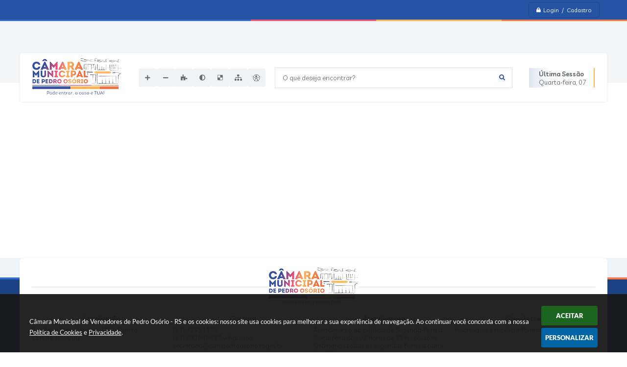

--- FILE ---
content_type: text/html; charset=utf-8
request_url: https://www.campedroosorio.rs.gov.br/portal/prefeito/13/1
body_size: 24162
content:

<!DOCTYPE html>
<html lang="pt-br">
	<head>
		<meta http-equiv="Content-Type" content="text/html; charset=utf-8" />
		<meta name="viewport" content="width=device-width, initial-scale=1.0, user-scalable=yes">

		<meta name="description" content="Câmara Municipal de Vereadores de Pedro Osório - RS">
		
		<title>Câmara Municipal de Vereadores de Pedro Osório - RS</title>

		<!-- COMPARTILHAR NAS REDES SOCIAIS -->
		<meta property="og:type" content="website" /><meta property="og:url" content="https://www.campedroosorio.rs.gov.br/portal/prefeito/13/1" /><meta property="og:title" content="" /><meta property="og:site_name" content="Câmara Municipal de Vereadores de Pedro Osório - RS" /><meta property="og:description" content="" /><meta property="og:image" content="https://www.campedroosorio.rs.gov.br/fotos/" /><meta property="og:image:width" content="" /><meta property="og:image:height" content="" />
		<!-- CABEÇALHO -->
		<!-- cabeçalho -->
		<!-- CSS -->
		<link href="/css/estrutura_interna_mobile.css?1765302545" rel="stylesheet" type="text/css">
<link href="/css/style.css?1763147075" rel="stylesheet" type="text/css" />
<link href="/css/style_interna_mobile.css?1763147076" rel="stylesheet" type="text/css">
<link href="/css/menu_mobile.css?" rel="stylesheet" type="text/css" media="screen and (max-width:1000px)">
<link href="/css/style_mobile.css?1636469697" rel="stylesheet" type="text/css">
<link href="/css/estrutura_mobile.css?1636469698" rel="stylesheet" type="text/css">

<!-- Estilos padrões para Capa, Topo e Rodapé -->
<link href="/css/estrutura_capa.css?1763468927" rel="stylesheet" type="text/css" />
<link href="/css/estrutura_topo.css?1712680903" rel="stylesheet" type="text/css" />
<link href="/css/estrutura_rodape.css?1712941636" rel="stylesheet" type="text/css" />

<!-- Scripts padrões para Capa, Topo e Rodapé -->
<script src="/js/funcoes_capa.js?1732562549"></script>
<script src="/js/funcoes_topo.js?1732559666"></script>
<script src="/js/funcoes_rodape.js?1710845572"></script>


<!-- Estruturas topo e rodapé -->

<!-- CSS exclusivo topo e rodapé -->
<style>/* ****************** INTERNAUTAS ****************** */

/* **** INTERNAUTA GERAL **** */
.itn_area_login_internauta {min-height: 40px; display: flex; align-items: center; background: var(--cor1); padding: 0; border-bottom: 0;}
.itn_area_login_internauta *:not(.swfa) {font-family: var(--font1)}
.itn_area_login_internauta .itn_conteudo_interno_login {display: flex; align-items: center; justify-content: space-between; }
.itn_area_login_internauta .itn_cont_login {}
.itn_area_login_internauta .itn_cont_login .itn_btn_login_internauta {}
.itn_area_login_internauta .itn_cont_login .itn_btn_login_internauta span.swfa {}
.itn_area_login_internauta .itn_cont_login .itn_btn_login_internauta span:not(.swfa) {}

/* **** INTERNAUTA NÃO LOGADO **** */
.itn_area_login_internauta:not(.itn_internauta_logado) .itn_cont_login {}
.itn_area_login_internauta:not(.itn_internauta_logado) .itn_cont_login:before {display: none}

/* INFO LOGIN */
.itn_area_login_internauta:not(.itn_internauta_logado) .itn_cont_login .itn_info_login {display: none}

/* BTN LOGIN */
.itn_area_login_internauta:not(.itn_internauta_logado) .itn_cont_login .itn_btn_login_internauta {height: 32px; border: solid 1px rgba(var(--cor3rgb),.35); display: flex; align-items: center; gap: 3px; padding: 0 15px}
.itn_area_login_internauta:not(.itn_internauta_logado) .itn_cont_login .itn_btn_login_internauta:hover {background: var(--cor2)}
.itn_area_login_internauta:not(.itn_internauta_logado) .itn_cont_login .itn_btn_login_internauta span.swfa {color: #fff; font-size: 10px}
.itn_area_login_internauta:not(.itn_internauta_logado) .itn_cont_login .itn_btn_login_internauta span:not(.swfa) {color: #fff; font-size: 12px}

/* **** INTERNAUTA LOGADO **** */
/* AREA IMG INTERNAUTA */
.itn_area_login_internauta.itn_internauta_logado .itn_conteudo_interno_login .itn_cont_login.itn_login_internauta .itn_area_img_internauta {background: var(--cor2); width: 30px; min-height: 30px; height: 100%; font-size: 10px; line-height: 29px; border-radius: var(--border-radius)}

/* ****************** TOPO ****************** */
.p_topo {display: flex; flex-flow: column; background: #f3f5f7; position: relative}
.p_topo:before {content: ""; width: 100%; height: 3px; background: linear-gradient(to right, #306dd9 40%, var(--cor4) 40%, var(--cor4) 60%, var(--cor5) 60%, var(--cor5) 80%, var(--cor6) 80%)}

/* ****************** CONT TOPO ****************** */
.p_topo .p_cont_topo {order: 2; margin-top: -70px; position: relative; background: #fff; height: fit-content; margin-bottom: -40px; padding: 10px 25px; border-radius: var(--border-radius); background: #fff; border: solid 1px var(--cinza1); box-shadow: 0 0 3px rgba(0,0,0,.05); display: grid; grid: "brasao acess busca sessao " / auto auto 1fr auto }

/* **** BRASÃO **** */
.p_topo .p_cont_topo .p_brasao {grid-area: brasao; transition: var(--transition); margin-right: 15px}
.p_topo .p_cont_topo .p_brasao:hover {transform: scale(.97)}
.p_topo .p_cont_topo .p_brasao img {}

/* **** BUSCA **** */
.p_topo .p_cont_topo .p_busca {grid-area: busca; flex: 1}
.p_topo .p_cont_topo .p_busca .p_cont_busca {outline: solid 1px var(--cinza2); border-radius: var(--border-radius)}
.p_topo .p_cont_topo .p_busca .p_cont_busca .p_campo_busca {background: #fff; }
.p_topo .p_cont_topo .p_busca .p_cont_busca .p_btn_busca {background: none; color: var(--cor1)}

/* **** REDES SOCIAIS **** */
.p_topo .p_cont_topo .p_area_redes_sociais {}
.p_topo .p_cont_topo .p_area_redes_sociais .p_info {}
.p_topo .p_cont_topo .p_area_redes_sociais .p_cont_redes_sociais {}
.p_topo .p_cont_topo .p_area_redes_sociais .p_cont_redes_sociais .p_rede_social {}
.itn_area_login_internauta .itn_conteudo_interno_login .p_area_redes_sociais {margin-right: auto}
.itn_area_login_internauta .itn_conteudo_interno_login .p_area_redes_sociais .p_cont_redes_sociais {gap: 3px}
.itn_area_login_internauta .itn_conteudo_interno_login .p_area_redes_sociais .p_cont_redes_sociais .p_rede_social {width: 32px; height: 32px; border-radius: var(--border-radius); background: rgba(var(--cor3rgb),.4); background: none; border: solid 1px rgba(var(--cor3rgb),.35)}

/* **** ACESSIBILIDADE **** */
.p_topo .p_cont_topo .p_area_acessibilidade {grid-area: acess}
.p_topo .p_cont_topo .p_area_acessibilidade #sw_acessibilidade .sw_cont_acessibilidade {}
.p_topo .p_cont_topo .p_area_acessibilidade #sw_acessibilidade .sw_cont_acessibilidade .sw_titulo_acessibilidade {display: none}
.p_topo .p_cont_topo .p_area_acessibilidade #sw_acessibilidade .sw_cont_acessibilidade .sw_area_botoes_acessibilidade {gap: 5px}
.p_topo .p_cont_topo .p_area_acessibilidade #sw_acessibilidade .sw_cont_acessibilidade .sw_area_botoes_acessibilidade .sw_btn_acessibilidade {width: 37px; height: 37px; background: var(--cinza1); box-shadow: none;}
.p_topo .p_cont_topo .p_area_acessibilidade #sw_acessibilidade .sw_cont_acessibilidade .sw_area_botoes_acessibilidade .sw_btn_acessibilidade .swfa {color: var(--texto3); font-size: 12px; background: var(--cinza1); border-radius: var(--border-radius); overflow: hidden; position: relative}
.p_topo .p_cont_topo .p_area_acessibilidade #sw_acessibilidade .sw_cont_acessibilidade .sw_area_botoes_acessibilidade .sw_btn_acessibilidade .swfa:before {width: 37px; height: 37px; display: flex; align-items: center; justify-content: center; position: relative; z-index: 1; transition: var(--transition); text-shadow: -37px 0 0 #fff}
.p_topo .p_cont_topo .p_area_acessibilidade #sw_acessibilidade .sw_cont_acessibilidade .sw_area_botoes_acessibilidade .sw_btn_acessibilidade:hover .swfa:before {transform: translateX(37px)}
.p_topo .p_cont_topo .p_area_acessibilidade #sw_acessibilidade .sw_cont_acessibilidade .sw_area_botoes_acessibilidade .sw_btn_acessibilidade .swfa:after {content: ""; width: 100%; height: 100%; background: linear-gradient(to right, var(--cor1) 50%, var(--cor4) 50%, var(--cor4) 70%, var(--cor5) 70%, var(--cor5) 85%, var(--cor6) 85%); position: absolute; right: 37px; top: 0; background-size: 100% 100%; transition: var(--transition); z-index: 0}
.p_topo .p_cont_topo .p_area_acessibilidade #sw_acessibilidade .sw_cont_acessibilidade .sw_area_botoes_acessibilidade .sw_btn_acessibilidade:hover .swfa:after {right: -37px; width: 200%}

/* **** SESSÃO PLENÁRIA **** */
.p_topo .p_cont_topo .p_area_sessao_plenaria {grid-area: sessao; border-right: solid 2px var(--cor5); padding: 0 15px; transition: var(--transition)}
.p_topo .p_cont_topo .p_area_sessao_plenaria:has(a:hover) {padding-right: 20px;}
.p_topo .p_cont_topo .p_area_sessao_plenaria .p_cont_sessao_plenaria {}
.p_topo .p_cont_topo .p_area_sessao_plenaria .p_cont_sessao_plenaria .p_icone_sessao_plenaria {border-radius: 0; height: fit-content; width: auto; font-size: 40px; background: none; margin-right: -20px; position: relative; z-index: 0}
.p_topo .p_cont_topo .p_area_sessao_plenaria .p_cont_sessao_plenaria .p_icone_sessao_plenaria .swfa:before {background: linear-gradient(to right, rgba(var(--cor1rgb), .15), rgba(var(--cor1rgb), .02)); color: transparent; background-clip: text}
.p_topo .p_cont_topo .p_area_sessao_plenaria .p_cont_sessao_plenaria .p_area_info_sessao_plenaria {position: relative; z-index: 1}
.p_topo .p_cont_topo .p_area_sessao_plenaria .p_cont_sessao_plenaria .p_area_info_sessao_plenaria .p_titulo {font-weight: 600; font-size: 13px; color: var(--texto2)}
.p_topo .p_cont_topo .p_area_sessao_plenaria .p_cont_sessao_plenaria .p_area_info_sessao_plenaria .p_descricao {}
.p_topo .p_cont_topo .p_area_sessao_plenaria .p_cont_sessao_plenaria .p_area_info_sessao_plenaria .p_info.p_data {color: var(--texto3)}

/* **** PREVISÃO TEMPO **** */
.p_topo .p_cont_topo .p_previsao_tempo {grid-area: clima}
.p_topo .p_cont_topo .p_previsao_tempo .p_cont_previsao_tempo {}
.p_topo .p_cont_topo .p_previsao_tempo .p_cont_previsao_tempo .p_area_img_previsao {}
.p_topo .p_cont_topo .p_previsao_tempo .p_cont_previsao_tempo .p_area_info_previsao_tempo {}
.p_topo .p_cont_topo .p_previsao_tempo .p_cont_previsao_tempo .p_area_info_previsao_tempo .p_info_prev.max {}
.p_topo .p_cont_topo .p_previsao_tempo .p_cont_previsao_tempo .p_area_info_previsao_tempo .p_info_prev.max span.swfa {}
.p_topo .p_cont_topo .p_previsao_tempo .p_cont_previsao_tempo .p_area_info_previsao_tempo .p_info_prev.max span:not(.swfa) {}
.p_topo .p_cont_topo .p_previsao_tempo .p_cont_previsao_tempo .p_area_info_previsao_tempo .p_info_prev.min {}
.p_topo .p_cont_topo .p_previsao_tempo .p_cont_previsao_tempo .p_area_info_previsao_tempo .p_info_prev.min span.swfa {}
.p_topo .p_cont_topo .p_previsao_tempo .p_cont_previsao_tempo .p_area_info_previsao_tempo .p_info_prev.min span:not(.swfa) {}

/* ****************** MENU TOPO ****************** */
.p_topo .p_menu_topo {order: 1; min-height: 135px; height: fit-content; padding-bottom: 70px; background: none; z-index: unset}
.p_topo .p_menu_topo ul {position: relative; z-index: 100}

/* **** ITENS MENU **** */
.p_topo .p_menu_topo ul li .p_link_menu_topo {color: var(--texto2); font-weight: 600; text-transform: uppercase; font-size: 11px; font-weight: 700; position: relative}
.p_topo .p_menu_topo ul li .p_link_menu_topo:before {content: ""; max-width: 60px; width: 100%; height: 3px; border-radius: 100px; background: var(--cor5); position: absolute; left: 50%; transform: translateX(-50%) scaleX(0); bottom: 0; transition: var(--transition)}
.p_topo .p_menu_topo ul li .p_link_menu_topo .swfa {order: 2}
.p_topo .p_menu_topo ul li .p_link_menu_topo .p_txt_link {order: 1; transition: var(--transition)}

/* **** ITENS MENU - SHOW **** */
.p_topo .p_menu_topo ul li.show .p_link_menu_topo {background: none}
.p_topo .p_menu_topo ul li.show .p_link_menu_topo:before {transform: translateX(-50%) scaleX(1);}
.p_topo .p_menu_topo ul li.show .p_link_menu_topo .swfa {}
.p_topo .p_menu_topo ul li.show .p_link_menu_topo .p_txt_link {transform: translateY(-3px)}

/* **** MENU TODOS **** */
.p_topo .p_menu_topo ul li.p_menu_todos .p_link_menu_topo {}
.p_topo .p_menu_topo ul li.p_menu_todos .p_link_menu_topo .swfa {}
.p_topo .p_menu_topo ul li.p_menu_todos .p_link_menu_topo .p_txt_link {}

/* **** MENU TODOS - SHOW **** */
.p_topo .p_menu_topo ul li.p_menu_todos.show .p_link_menu_topo {}
.p_topo .p_menu_topo ul li.p_menu_todos.show .p_link_menu_topo .swfa {}
.p_topo .p_menu_topo ul li.p_menu_todos.show .p_link_menu_topo .p_txt_link {}

/* **** DROPDOWN MENU **** */
.p_topo .p_menu_topo ul li .p_dropdown .p_submenu {background: var(--cor1)}
.p_topo .p_menu_topo ul li .p_dropdown .p_submenu ul::-webkit-scrollbar-thumb {background: rgba(48, 109, 217, .7)}
.p_topo .p_menu_topo ul li .p_dropdown .p_submenu ul::-webkit-scrollbar-thumb:hover {background: rgba(48, 109, 217, 1)}
.p_topo .p_menu_topo ul li .p_dropdown .p_submenu .p_filtro {}
.p_topo .p_menu_topo ul li .p_dropdown .p_submenu .p_link_menu {}
.p_topo .p_menu_topo ul li .p_dropdown .p_submenu a:hover .p_link_menu {color: var(--cor5)}
.p_topo .p_menu_topo ul li .p_dropdown .p_submenu .p_link_menu .swfa {}
.p_topo .p_menu_topo ul li .p_dropdown .p_submenu .p_link_menu .p_txt_link {}

@media (max-width: 1220px){
  .p_topo .p_cont_topo {margin-bottom: 0}
}

@media (max-width: 1000px){
  .p_topo .p_cont_topo {display: flex; flex-flow: column; gap: 15px; padding: 20px 15px; margin: -70px 15px 0 15px; width: calc(100% - 30px);}
  .p_topo .p_cont_topo .p_brasao {order: 1}
  .p_topo .p_cont_topo .p_area_acessibilidade {order: 2}
  .p_topo .p_cont_topo .p_area_acessibilidade #sw_acessibilidade .sw_cont_acessibilidade .sw_area_botoes_acessibilidade {justify-content: center}
  .p_topo .p_cont_topo .p_busca {width: 100%; max-width: 400px; order: 3}
  .p_topo .p_cont_topo .p_area_sessao_plenaria {order: 4}
  .p_topo .p_menu_topo ul li .p_link_menu_topo {justify-content: center}
}

@media (max-width: 375px){
  .itn_area_login_internauta:not(.itn_internauta_logado) .itn_cont_login {padding: 0}
  .itn_area_login_internauta:not(.itn_internauta_logado) .itn_cont_login .itn_btn_login_internauta {padding: 0 5px}
}</style>
<style>/* RODAPÉ - SEM ESTRUTURA */
.p_rodape {background: linear-gradient(to bottom, var(--cinza1) 40px, var(--cor2) 40px); position: relative;}
.p_rodape:before {content: ""; width: 100%; height: 4px; background: linear-gradient(to right, #306dd9 40%, var(--cor4) 40%, var(--cor4) 60%, var(--cor5) 60%, var(--cor5) 80%, var(--cor6) 80%); position: absolute; top: 40px; right: 0; z-index: 0}
.p_rodape .p_cont_rodape {background: #fff; border-radius: 8px; position: relative; z-index: 1; padding: 20px 25px 40px 25px; box-shadow: 0 0 3px rgba(0,0,0,.05)}

/* BRASAO */
.p_rodape .p_cont_rodape .p_brasao {position: relative; display: flex; flex-flow: row; align-items: center; width: 100%; gap: 20px; order: -1; margin-bottom: 10px}
.p_rodape .p_cont_rodape .p_brasao:before {content: ""; width: auto; height: 1px; background: var(--cinza2); flex: 1}
.p_rodape .p_cont_rodape .p_brasao img {max-width: 182px; width: 100%}
.p_rodape .p_cont_rodape .p_brasao:after {content: ""; width: auto; height: 1px; background: var(--cinza2); flex: 1}

/* REDES SOCIAIS */
.p_rodape .p_cont_rodape .p_area_redes_sociais {}
.p_rodape .p_cont_rodape .p_area_redes_sociais .p_info {}
.p_rodape .p_cont_rodape .p_area_redes_sociais .p_cont_redes_sociais {}
.p_rodape .p_cont_rodape .p_area_redes_sociais .p_cont_redes_sociais .p_rede_social {background: var(--cor1); border-radius: var(--border-radius)}

/* ITEM */
.p_rodape .p_cont_rodape .p_info_rodape {flex: 1; align-self: flex-start}
.p_rodape .p_cont_rodape .p_item_rodape.p_cnpj {display: none}
/* CONT ITEM */
.p_rodape .p_cont_rodape .p_item_rodape .p_cont_item_rodape {flex-flow: column; align-items: flex-start}
/* AREA ICONE */
.p_rodape .p_cont_rodape .p_item_rodape .p_cont_item_rodape .p_area_icone_item {display: none}
.p_rodape .p_cont_rodape .p_item_rodape .p_cont_item_rodape .p_area_icone_item .swfa {color: #ff9c44; font-size: 15px}
/* AREA INFO */
.p_rodape .p_cont_rodape .p_item_rodape .p_cont_item_rodape .p_area_info_item {width: 100%}
.p_rodape .p_cont_rodape .p_item_rodape .p_cont_item_rodape .p_area_info_item .p_titulo {color: var(--texto2); width: 100%; text-align: center; min-height: 30px; background: var(--cinza1); line-height: 30px; font-weight: 500; font-size: 14px; border-radius: var(--border-radius)}
.p_rodape .p_cont_rodape .p_item_rodape .p_cont_item_rodape .p_area_info_item .p_info {color: var(--texto3)}
.p_rodape .p_cont_rodape .p_item_rodape .p_cont_item_rodape .p_area_info_item a {}
.p_rodape .p_cont_rodape .p_item_rodape .p_cont_item_rodape .p_area_info_item a:hover .p_info {}

/* NEWSLETTER */
.p_rodape .p_cont_rodape .p_newsletter {}
.p_rodape .p_cont_rodape .p_newsletter .p_cont_item_rodape {}
.p_rodape .p_cont_rodape .p_newsletter .p_cont_item_rodape .p_area_icone_item .swfa {}
.p_rodape .p_cont_rodape .p_newsletter .p_cont_item_rodape .p_area_info_item {}
.p_rodape .p_cont_rodape .p_newsletter .p_cont_item_rodape .p_area_info_item .p_titulo {}
.p_rodape .p_cont_rodape .p_newsletter .p_cont_item_rodape .p_area_info_item .p_info {}
.p_rodape .p_cont_rodape .p_newsletter .p_cont_item_rodape .p_area_info_item .p_campo_newsletter {}
.p_rodape .p_cont_rodape .p_newsletter .p_cont_item_rodape .p_area_info_item .p_botao {}

/* AREA INFO SISTEMA */
.p_rodape .sw_area_info_sistema {}
.p_rodape .sw_area_info_sistema .sw_cont_info_sistema {}
.p_rodape .sw_area_info_sistema .sw_cont_info_sistema .sw_info_sistema {}
.p_rodape .sw_area_info_sistema .sw_cont_info_sistema .sw_info_sistema .swfa {}

/* AREA COPYRIGHT */
.p_rodape .p_area_copyright {}
.p_rodape .p_area_copyright .p_cont_copyright {}
.p_rodape .p_area_copyright .p_cont_copyright .p_info_copyright {}
.p_rodape .p_area_copyright .p_cont_copyright img {}

@media (max-width: 800px){
  .p_rodape .p_cont_rodape .p_info_rodape {flex: 45%}
}

@media (max-width: 500px){
  .p_rodape .p_cont_rodape .p_info_rodape {flex: 100%; min-height: 60px}
}</style>

<!-- JS exclusivo topo e rodapé -->
<script async>document.addEventListener("DOMContentLoaded", () => {
  if (document.querySelector(".p_topo .p_area_redes_sociais")){
    const itnContInternauta = document.querySelector(".itn_area_login_internauta .itn_conteudo_interno_login");
    const redesTopo = document.querySelector(".p_topo .p_area_redes_sociais");
    itnContInternauta.prepend(redesTopo);
  }
  
  document.querySelectorAll(".p_etiqueta").forEach((item) => {
    const colorBg = item.style.background;
    item.style.setProperty('color', colorBg, 'important')
    item.style.setProperty('background', 'none', 'important')
  }); 

  containerAreaLogin.append(itnAreaLoginFlutuante);
});</script>


<!-- Estilos exclusivos do site -->
<link href="/css/estrutura.css?1763147075" rel="stylesheet" type="text/css" />


<!-- Contraste -->
<link href="/css/contraste.css?1713293964" rel="stylesheet" type="text/css" property="stylesheet" />
        <!-- IMPORTAÇÃO DO ARQUIVO JS  -->
        <script src="/js/jquery.min.js?1635427289"></script>  
		<script src="/js/sw_funcoes.js?1764241478"></script>

		<!-- GOOGLE RECAPTCHA -->
		<script src='https://www.google.com/recaptcha/api.js'></script>

				<!-- FIM ALERTAS COM JQUERY -->

	</head>
	<body>

		<!-- TOPO -->
		<header>
    <!-- FONT-AWESOME -->
<link rel="stylesheet" href="https://use.fontawesome.com/releases/v5.13.1/css/all.css">
<link rel="stylesheet" href="https://use.fontawesome.com/releases/v5.15.3/css/v4-shims.css">

<!-- FANCYBOX v3-->
<link rel="stylesheet" type="text/css" href="/css/jquery.fancybox.min.css?1635427283">
<script src="/js/jquery.fancybox.min.js?1635427289"></script>


    <a href="#conteudo_esquerda" class="e_trans" accesskey="1"><h1>Ir para o conteúdo</h1></a>


<script>
    //  Cancelar leitura digital
    window.onbeforeunload = window.speechSynthesis.cancel();

    /* ============================================================================================
        FUNÇÃO PARA RETORNO DA VOTAÇÃO DA ENQUETE
    ============================================================================================ */
    function retorna_enquete(data){
        if(data != '')
        {
            $('#votar').hide();
            $("#e_cont_enquete").html(data);
        }
    }

    /* ============================================================================================
        POPUP
    ============================================================================================ */

    // FUNÇÃO ABRIR PÁGINA
    function sw_abrir_janela(pagina, altura, largura) {
        var a = (screen.height/2)-(altura/2);
        var l = (screen.width/2)-(largura/2);
        window.open(pagina,'senha','width='+largura+',height='+altura+',top='+a+',left='+l+',scrollbars=1');
    }

    // ABRIR POPUP
    function sw_abrir_popup(elemento) {
        elemento.fadeIn(200);
        elemento.find(".sw_popup").animate({"top": "+20px"}, "fast");
        $("body").css("overflow", "hidden");
    }

    // FECHAR POPUP
    function sw_fechar_popup(elemento) {
        elemento.fadeOut(200);
        elemento.find(".sw_popup").animate({"top": "-20px"}, "fast", function() { $(".sw_popup_modal:visible").last().find("input, button").first().focus(); });
        setTimeout(function () {
            if (!$(".sw_popup_modal:visible").length) {
                $("body").css("overflow", "auto");
            }
        }, 400);
    }

    // SW POPUP ( ".ELEMENTO / #ELEMENTO" , "SE MODAL PODE SER FECHADO OU NÃO")
    function sw_popup(elemento, fechar) {
        if (!fechar) { fechar = "S"; }
        var id_elemento = elemento.substr(1); //  REMOVE O PRIMEIRO CARACTERE (# OU .)
        var elemento = $(elemento);
        // ABRIR POPUP
        sw_abrir_popup(elemento);
        // FECHAR POPUP
        elemento.find(".sw_btn_fechar_popup").click(function() { sw_fechar_popup(elemento); });

        // ANALISANDO SE MODAL PODE SER FECHADO AO CLICAR FORA DA JANELA E AO TECLAR ESC
        if (fechar == "S") {
            elemento.addClass("keyupmodal")
            // FECHAR AO CLICAR NA TELA ESCURA
            elemento.mousedown(function(e) {
                if (e.target.id == id_elemento) {
                    sw_fechar_popup(elemento);
                }
            });

            //elemento.click(function() { console.log("fechou!"); sw_fechar_popup(elemento); });
            //elemento.find(".sw_popup").on("click", function() { event.stopPropagation(); });

            // FECHAR AO CLICAR ESC
            $(document).on("keyup", function(e) {
                if (e.keyCode === 27) {
                    var modal_fehcar, zindex_fechar = 0;
                    $(".sw_popup_modal.keyupmodal:visible").each(function() {
                        var modal = $(this);
                        var zindex_modal = parseInt(modal.css("z-index"));
                        if (zindex_modal > zindex_fechar) {
                            zindex_fechar =  zindex_modal;
                            modal_fechar = modal;
                        }
                    });
                    // FECHAR MODAL
                    sw_fechar_popup(modal_fechar);
                }
            });
        }
    }


    /* ============================================================================================
        ACESSIBILIDADE
    ============================================================================================ */

    // SW ACESSIBILIDADE
    if (typeof sw_acessibilidade !== "function") {
        function sw_acessibilidade(param, callback) {

            // ANALISANDO PARÂMETROS
            if (typeof param === "undefined" || !param) { param = {} }
            if (typeof param.media === "undefined") { param.media = "desktop" }

            // ANALISANDO MEDIA
            if (
                (param.media === "todas" || param.media === "all") ||
                (param.media === "desktop" && window.innerWidth > 1000) ||
                (param.media === "mobile" && window.innerWidth <= 1000) ||
                (window.innerWidth <= param.media)
            ) {

                // ANALISANDO PARÂMETROS
                if (typeof param.layout === "undefined") { param.layout = "a1" }
                if (typeof param.caminho === "undefined") { param.caminho = "body" }

                // FUNÇÕES
                if (param.fonte !== false) { param.fonte = true; }
                if (param.contraste !== false) { param.contraste = true; }
                if (param.mapa !== false) { param.mapa = true; }
                if (param.vlibras !== false) { param.vlibras = true; }
                if (param.pagina !== false) { param.pagina = true; }
                if (param.transicoes !== false) { param.transicoes = true; }
                if (param.reset !== false) { param.reset = true; }
                if (param.irconteudo !== false) { param.irconteudo = true; }
                if (param.irmenu !== false) { param.irmenu = true; }
                if (param.irbusca !== false) { param.irbusca = true; }
                if (param.irrodape !== false) { param.irrodape = true; }


                // CRIANDO ELEMENTOS
                var sw_acessibilidade = $("#sw_acessibilidade");
                if (!sw_acessibilidade.length) {
                    sw_acessibilidade = $('<div id="sw_acessibilidade" />');
                    $(param.caminho).prepend(sw_acessibilidade);
                }
                sw_acessibilidade.addClass("sw_area_acessibilidade " + param.layout);


                // BOTÃO MENU ACESSIBILIDADE
                if (!sw_acessibilidade.find("#sw_btn_menu_acessibilidade").length) {
                    var btn_menu_acessibilidade = $('<div id="sw_btn_menu_acessibilidade" class="sw_btn_menu_acessibilidade" />')

                    // INSERINDO ÍCONE DE ACESSIBILIDADE E FECHAR
                    btn_menu_acessibilidade.append('<div class="sw_icone_acessibilidade" />')
                    .append('<div class="sw_icone_fechar" />');

                    // INSERINDO BOTÃO MENU
                    sw_acessibilidade.append(btn_menu_acessibilidade);
                }
                // CLICK DO BOTÃO
                sw_acessibilidade.find("#sw_btn_menu_acessibilidade").on({
                    "click": function() {
                        sw_acessibilidade.toggleClass("show");
                    }
                });
                sw_acessibilidade.on({
                    "mouseenter": function() {
                        if (window.innerWidth >= 1000) {
                            sw_acessibilidade.addClass("show");
                        }
                    },
                    "mouseleave": function() {
                        if (window.innerWidth >= 1000) {
                            sw_acessibilidade.removeClass("show");
                        }
                    }
                });


                // CONT ACESSIBILIDADE
                if (!sw_acessibilidade.find(".sw_cont_acessibilidade").length) {
                    sw_acessibilidade.append('<div class="sw_cont_acessibilidade" />');
                }

                // TÍTULO ACESSIBILIDADE
                if (!sw_acessibilidade.find(".sw_titulo_acessibilidade").length) {
                    sw_acessibilidade.find(".sw_cont_acessibilidade").append('<div class="sw_titulo_acessibilidade"><span>Acessibilidade</span></div>');
                }

                // ÁREA BOTÕES
                if (!sw_acessibilidade.find(".sw_area_botoes_acessibilidade").length) {
                    sw_acessibilidade.find(".sw_cont_acessibilidade").append('<div class="sw_area_botoes_acessibilidade" />');
                }

                // FUNÇÃO INSERE BOTÃO DE ACESSIBILIDADE
                function sw_insere_btn_acessibilidade(param_btn) {
                    if (param_btn.seletor) {

                        // ANALISANDO SE O ELEMENTO NÃO EXISTE PARA ENTÃO CRIAR
                        if (!sw_acessibilidade.find(param_btn.seletor).length) {
                            var item = $(
                                '<a>'+
                                    '<div></div>'+
                                '</a>'
                            ).attr(
                                param_btn.seletor.charAt(0) === '#' ? 'id' : 'class',
                                param_btn.seletor.substring(1)
                            );

                            // CLASSES
                            if (param_btn.classes) {
                                item.find("div").addClass(param_btn.classes);
                            }

                            // DESCRIÇÃO
                            if (param_btn.descricao) {
                                item.find(".sw_btn_acessibilidade").append('<span class="sw_txt_btn_acessibilidade">'+param_btn.descricao+'</span>');
                                item.attr("title", param_btn.descricao);
                            }

                            // ÍCONE
                            if (param_btn.icone) {
                                item.find(".sw_btn_acessibilidade").append('<span class="sw_icone_btn tamanho_fixo swfa '+param_btn.icone+'" />')
                            }

                            // LINK
                            if (param_btn.link) {
                                item.attr("href", param_btn.link);
                            }

                            // ACCESSKEY
                            if (param_btn.accesskey) {
                                item.attr("accesskey", param_btn.accesskey);

                                // INSERINDO TECLADO NUMÉRICO
                                window.addEventListener("keydown", function(e) {
                                    var keyCode = e.keyCode || e.which;
                                    if (e.altKey && keyCode === param_btn.accesskey+96) {
                                        if (param_btn.link) {
                                            window.location.href = param_btn.link;
                                        }
                                        else {
                                            item.trigger("click")
                                        }
                                    }
                                }, false)
                            }

                            // INSERINDO ITEM
                            sw_acessibilidade.find(".sw_area_botoes_acessibilidade").append(item);
                        }
                    }
                }


                // =============================================================
                //      BOTÃO AUMENTAR
                // =============================================================
                if (param.fonte && !sw_acessibilidade.find("#sw_btn_aumentar_acessibilidade").length) {
                    sw_insere_btn_acessibilidade({
                        seletor: "#sw_btn_aumentar_acessibilidade",
                        classes: "sw_btn_acessibilidade sw_btn_aumentar_acessibilidade",
                        icone: "fas fa-plus",
                        descricao: "Aumentar fonte"
                    });
                }
                // ATRIBUINDO FUNÇÃO
                sw_acessibilidade.find("#sw_btn_aumentar_acessibilidade").click(function() {
                    // CARREGANDO FS
                    sw_carregando_fs("show");

                    // ALTERANDO FONTS
                    sw_altera_fonts(1);

                    // REMOVE CARREGANDO FS
                    setTimeout(function() {
                        sw_carregando_fs("hide");
                    }, 400);
                });

                // =============================================================
                //      BOTÃO DIMINUIR
                // =============================================================
                if (param.fonte && !sw_acessibilidade.find("#sw_btn_diminuir_acessibilidade").length) {
                    sw_insere_btn_acessibilidade({
                        seletor: "#sw_btn_diminuir_acessibilidade",
                        classes: "sw_btn_acessibilidade sw_btn_diminuir_acessibilidade",
                        icone: "fas fa-minus",
                        descricao: "Diminuir fonte"
                    });
                }
                // ATRIBUINDO FUNÇÃO
                sw_acessibilidade.find("#sw_btn_diminuir_acessibilidade").click(function() {
                    // CARREGANDO FS
                    sw_carregando_fs("show");

                    // ALTERANDO FONTS
                    sw_altera_fonts(-1);

                    // REMOVE CARREGANDO FS
                    setTimeout(function() {
                        sw_carregando_fs("hide");
                    }, 400);
                });

                // =============================================================
                //      BOTÃO CONTRASTE
                // =============================================================
                if (param.contraste && !sw_acessibilidade.find("#sw_btn_contraste_acessibilidade").length) {
                    sw_insere_btn_acessibilidade({
                        seletor: "#sw_btn_contraste_acessibilidade",
                        classes: "sw_btn_acessibilidade sw_btn_contraste_acessibilidade",
                        icone: "fas fa-adjust",
                        descricao: "Alto contraste",
                        accesskey: 5
                    });
                }
                // ATRIBUINDO FUNÇÃO
                sw_acessibilidade.find("#sw_btn_contraste_acessibilidade").click(function() {
                    var action_contraste = (localStorage.getItem("sw_acessibilidade_contraste") === "true") ? false : true;
                    sw_contraste(action_contraste);
                });

                // =============================================================
                //      BOTÃO VLIBRAS
                // =============================================================
                if (param.vlibras && !sw_acessibilidade.find("#sw_btn_vlibras_acessibilidade").length && $("#vlibras_include img").length) {
                    sw_insere_btn_acessibilidade({
                        seletor: "#sw_btn_vlibras_acessibilidade",
                        classes: "sw_btn_acessibilidade sw_btn_vlibras_acessibilidade",
                        icone: "fas fa-sign-language",
                        descricao: "Habilitar VLibras",
                        accesskey: 7
                    });
                }
                // ATRIBUINDO FUNÇÃO
                sw_acessibilidade.find("#sw_btn_vlibras_acessibilidade").click(function() {
                    var action_vlibras = (localStorage.getItem("sw_acessibilidade_vlibras") === "true") ? false : true;
                    sw_vlibras(action_vlibras);
                });
                var vlibras_include = $("#vlibras_include");
                if (vlibras_include.length) {
                    // BOTÃO ABRIR VLIBRAS
                    vlibras_include.on("click", "div[vw-access-button]", function(e) {
                        setTimeout(function() {
                            sw_vlibras(true);
                        }, 100);
                    });
                    // BOTÃO FECHAR VLIBRAS
                    vlibras_include.on("click", "img.vpw-settings-btn-close", function() {
                        setTimeout(function() {
                            sw_vlibras(false);
                        }, 100);
                    });
                }

                // =============================================================
                //      BOTÃO TRANSIÇÕES
                // =============================================================
                if (param.transicoes && !sw_acessibilidade.find("#sw_btn_transicoes_acessibilidade").length) {
                    sw_insere_btn_acessibilidade({
                        seletor: "#sw_btn_transicoes_acessibilidade",
                        classes: "sw_btn_acessibilidade sw_btn_transicoes_acessibilidade",
                        icone: "fab fa-delicious",
                        descricao: "Ativar/Desativar transições"
                    });
                }
                // ATRIBUINDO FUNÇÃO
                sw_acessibilidade.find("#sw_btn_transicoes_acessibilidade").click(function() {
                    // CARREGANDO FS
                    sw_carregando_fs("show");

                    // ACIONANDO FUNÇÃO
                    var action_transicoes = (localStorage.getItem("sw_acessibilidade_transicoes") === "true") ? false : true;
                    sw_desativa_transicoes(action_transicoes);

                    // REMOVE CARREGANDO FS
                    setTimeout(function() {
                        sw_carregando_fs("hide");
                    }, 400);
                });

                // =============================================================
                //      BOTÃO MAPA
                // =============================================================
                if (param.mapa && !sw_acessibilidade.find("#sw_btn_mapa_acessibilidade").length) {
                    sw_insere_btn_acessibilidade({
                        seletor: "#sw_btn_mapa_acessibilidade",
                        classes: "sw_btn_acessibilidade sw_btn_mapa_acessibilidade",
                        icone: "fas fa-sitemap",
                        descricao: "Mapa do site",
                        link: "/portal/mapa"
                    });
                }

                // =============================================================
                //      BOTÃO ACESSIBILIDADE PÁGINA
                // =============================================================
                if (param.pagina && !sw_acessibilidade.find("#sw_btn_pagina_acessibilidade").length) {
                    sw_insere_btn_acessibilidade({
                        seletor: "#sw_btn_pagina_acessibilidade",
                        classes: "sw_btn_acessibilidade sw_btn_pagina_acessibilidade",
                        icone: "fas fa-wheelchair",
                        descricao: "Página de Acessibilidade",
                        link: "/portal/acessibilidade",
                        accesskey: 6
                    });
                }

                // =============================================================
                //      BOTÃO RESET
                // =============================================================
                if (param.reset && !sw_acessibilidade.find("#sw_btn_reset_acessibilidade").length) {
                    sw_insere_btn_acessibilidade({
                        seletor: "#sw_btn_reset_acessibilidade",
                        classes: "sw_btn_acessibilidade sw_btn_reset_acessibilidade",
                        icone: "fas fa-undo",
                        descricao: "Resetar acessibilidade"
                    });
                }
                // ATRIBUINDO FUNÇÃO
                sw_acessibilidade.find("#sw_btn_reset_acessibilidade").click(function() {
                    // CARREGANDO FS
                    sw_carregando_fs("show");

                    // RESETANDO ACESSIBILIDADE
                    var reset = true;
                    set_acessibilidade(reset);

                    // REMOVE CARREGANDO
                    setTimeout(function() {
                        sw_carregando_fs("hide");
                    }, 400);
                }).hide();


                // =============================================================
                //      BOTÃO IR PARA O CONTEÚDO
                // =============================================================
                if (param.irconteudo && !sw_acessibilidade.find("#sw_btn_irconteudo_acessibilidade").length) {
                    sw_insere_btn_acessibilidade({
                        seletor: "#sw_btn_irconteudo_acessibilidade",
                        classes: "sw_btn_acessibilidade sw_link_acessibilidade sw_btn_irconteudo_acessibilidade",
                        icone: "fas fa-desktop",
                        descricao: "Ir para o conteúdo",
                        link: (location.pathname === "/" || location.pathname === "/portal" || location.pathname === "/portal/") ? "#e_conteudo" : "#e_centralizar",
                        accesskey: 1
                    });
                }

                // =============================================================
                //      BOTÃO IR PARA O MENU
                // =============================================================
                if (param.irmenu && !sw_acessibilidade.find("#sw_btn_irmenu_acessibilidade").length) {
                    sw_insere_btn_acessibilidade({
                        seletor: "#sw_btn_irmenu_acessibilidade",
                        classes: "sw_btn_acessibilidade sw_link_acessibilidade sw_btn_irmenu_acessibilidade",
                        icone: "fas fa-bars",
                        descricao: "Ir para o menu",
                        link: "#e_cont_topo",
                        accesskey: 2
                    });
                }

                // =============================================================
                //      BOTÃO IR PARA A BUSCA
                // =============================================================
                if (param.irbusca && !sw_acessibilidade.find("#sw_btn_irbusca_acessibilidade").length) {
                    sw_insere_btn_acessibilidade({
                        seletor: "#sw_btn_irbusca_acessibilidade",
                        classes: "sw_btn_acessibilidade sw_link_acessibilidade sw_btn_irbusca_acessibilidade",
                        icone: "fas fa-search",
                        descricao: "Ir para a busca",
                        link: "#e_campo_busca",
                        accesskey: 3
                    });
                }
                // IR PARA BUSCA
                $("#irbusca").click(function () {
                    $("#e_campo_busca").focus();
                });
                // FORMULÁRIO
                $("#formulario_busca").bind('submit',function() {
                    var busca = ($("#e_campo_busca").val() == "") ? 0 : $("#e_campo_busca").val();
                    window.location.href = '/portal/busca/' + busca;
                    return false;
                });

                // =============================================================
                //      BOTÃO IR PARA O RODAPÉ
                // =============================================================
                if (param.irrodape && !sw_acessibilidade.find("#sw_btn_irrodape_acessibilidade").length) {
                    sw_insere_btn_acessibilidade({
                        seletor: "#sw_btn_irrodape_acessibilidade",
                        classes: "sw_btn_acessibilidade sw_link_acessibilidade sw_btn_irrodape_acessibilidade",
                        icone: "fas fa-arrow-down",
                        descricao: "Ir para o rodapé",
                        link: "#e_cont_rodape",
                        accesskey: 4
                    });
                }
            }
        }
    }

    // FUNÇÃO AUMENTAR / DIMINUIR FONTS
    if (typeof sw_altera_fonts !== "function") {
        function sw_altera_fonts(action) {
            var elemento;
            var body = $("body");
            var fonte = (localStorage.getItem("sw_acessibilidade_fonte") !== null) ? parseInt(localStorage.getItem("sw_acessibilidade_fonte")) : 0;
            var fontoriginal;
            var font_size;
            var nova_font_size;

            // ANALISANDO SE FONT ORIGINAL E PARÂMETRO SÃO DIFERENTES DE ZERO
            if (!((action === 0 || action === false || action === null) && fonte === 0)) {

                // CALCULANDO NOVA FONT
                nova_font_size = (action === 0) ? 0 : fonte + action;

                // PERCORRENDO ELEMENTOS DO BODY E SETANDO FONTS ORIGINAIS
                if (nova_font_size >= -5 && nova_font_size <= 5) {

                    body.find("*").each(function() {
                        elemento = $(this);
                        // ANALISANDO | SE ELEMENTO PAI CONTÉM A CLASSE TAMANHO_FIXO | && | SE O ELEMENTO NÃO TEM FONT-SIZE ZERO OU | && | SE O ELEMENTO NÃO TEM A CLASSE TAMANHO_FIXO
                        if ( (!elemento.parents(".tamanho_fixo").length) && (elemento.css("font-size").replace(/\D/g, "") > 0) && (!elemento.hasClass("tamanho_fixo")) ) {

                            // ANALISANDO ESTADO ATUAL DAS FONTS
                            fontoriginal = elemento.attr("data-fontoriginal");
                            if (typeof fontoriginal === "undefined" || fontoriginal === false) {
                                // SETANDO ATRIBUTO DATA-FONTSIZE ATUAL
                                fontoriginal = parseInt(elemento.css("font-size").replace("px", ""));
                                elemento.attr("data-fontoriginal", fontoriginal)
                            }
                        }
                    });

                    // PERCORRENDO ELEMENTOS DO BODY E ALTERANDO FONT-SIZE
                    body.find("[data-fontoriginal]").each(function() {
                        elemento = $(this);
                        // ANALISANDO FONT ATUAL DO ELEMENTO
                        fontoriginal = parseInt(elemento.attr("data-fontoriginal"));
                        font_size = fontoriginal + nova_font_size;
                        elemento.css({"font-size" : font_size + "px"});
                    });

                    // ATUALIZANDO LOCAL STORAGE
                    if (nova_font_size == 0) {
                        localStorage.removeItem("sw_acessibilidade_fonte");
                    } else {
                        localStorage.setItem("sw_acessibilidade_fonte", nova_font_size);
                    }
                }

                // ACIONANDO FUNÇÃO SET ACESSIBILIDADE
                sw_deb_acessibilidade = sw_debounce(set_acessibilidade, 500, sw_deb_acessibilidade);
            }
        }
    }

    // FUNÇÃO CONTRASTE
    if (typeof sw_contraste !== "function") {
        function sw_contraste(action) {
            var body = $("body");
            var contraste = (localStorage.getItem("sw_acessibilidade_contraste") !== null) ? localStorage.getItem("sw_acessibilidade_contraste") : false;

            // ANALISANDO SE HÁ MUDANÇA DE AÇÃO
            if (typeof action === "undefined" || action === null) {
                action = contraste;
            }

            // REMOVENDO TRANSIÇÕES MOMENTANEAMENTE
            body.addClass("transition0s");
            setTimeout(function() {
                body.removeClass("transition0s");
            }, 100);

            // ANALISANDO AÇÃO
            if (action || action === "true") {
                body.addClass("contraste");

                // SETANDO LOCAL STORAGE
                localStorage.setItem("sw_acessibilidade_contraste", action);
            }
            else {
                body.removeClass("contraste");

                // RESETANDO LOCAL STORAGE
                localStorage.removeItem("sw_acessibilidade_contraste");
            }

            // ACIONANDO FUNÇÃO SET ACESSIBILIDADE
            sw_deb_acessibilidade = sw_debounce(set_acessibilidade, 200, sw_deb_acessibilidade);
        }
    }

    // FUNÇÃO DESATIVA TRANSIÇÕES
    if (typeof sw_desativa_transicoes !== "function") {
        function sw_desativa_transicoes(action) {
            var contents = $("body >*");
            var transicoes = (localStorage.getItem("sw_acessibilidade_transicoes") !== null) ? localStorage.getItem("sw_acessibilidade_transicoes") : false;

            // ANALISANDO SE HÁ MUDANÇA DE AÇÃO
            if (typeof action === "undefined" || action === null) {
                action = transicoes;
            }

            // ANALISANDO AÇÃO
            if (action || action === "true") {
                contents.addClass("transition0s");

                // SETANDO LOCAL STORAGE
                localStorage.setItem("sw_acessibilidade_transicoes", true);
            }
            else {
                contents.removeClass("transition0s");

                // RESETANDO LOCAL STORAGE
                localStorage.removeItem("sw_acessibilidade_transicoes");
            }

            // ACIONANDO FUNÇÃO SET ACESSIBILIDADE
            sw_deb_acessibilidade = sw_debounce(set_acessibilidade, 500, sw_deb_acessibilidade);
        }
    }

    // FUNÇÃO HABILITA VLIBRAS
    if (typeof sw_vlibras !== "function") {
        function sw_vlibras(action) {
            var vlibras = (localStorage.getItem("sw_acessibilidade_vlibras") !== null) ? localStorage.getItem("sw_acessibilidade_vlibras") : false;
            var vlibras_include = $("#vlibras_include");

            // ANALISANDO SE HÁ MUDANÇA DE AÇÃO
            if (typeof action === "undefined" || action === null) {
                action = vlibras;
            }

            // ANALISANDO AÇÃO
            if (action || action === "true") {
                if (vlibras_include.find("div[vw-access-button]").hasClass("active")) {
                    vlibras_include.find("div[vw-access-button]").trigger("click");
                }

                // SETANDO LOCAL STORAGE
                localStorage.setItem("sw_acessibilidade_vlibras", action);
            }
            else {
                if (!vlibras_include.find("div[vw-access-button]").hasClass("active")) {
                    vlibras_include.find("img.vpw-settings-btn-close").trigger("click");
                }

                // RESETANDO LOCAL STORAGE
                localStorage.removeItem("sw_acessibilidade_vlibras");
            }

            // ACIONANDO FUNÇÃO SET ACESSIBILIDADE
            sw_deb_acessibilidade = sw_debounce(set_acessibilidade, 500, sw_deb_acessibilidade);
        }
    }

    // FUNÇÃO SET ACESSIBILIDADE // INDICA AO USUÁRIO QUE HÁ FUNÇÕES DE ACESSIBILIDADES ATIVAS OU RESETA FUNÇÕES
    if (typeof set_acessibilidade !== "function") {
        function set_acessibilidade(reset)
        {
            // CAPTURANDO ATRIBUTOS
            var fonte = (localStorage.getItem("sw_acessibilidade_fonte") !== null) ? localStorage.getItem("sw_acessibilidade_fonte") : 0;
            var contraste = (localStorage.getItem("sw_acessibilidade_contraste") !== null) ? localStorage.getItem("sw_acessibilidade_contraste") : false;
            var transicoes = (localStorage.getItem("sw_acessibilidade_transicoes") !== null) ? localStorage.getItem("sw_acessibilidade_transicoes") : false;
            var vlibras = (localStorage.getItem("sw_acessibilidade_vlibras") !== null) ? localStorage.getItem("sw_acessibilidade_vlibras") : false;

            // BOTÕES
            var sw_btn_menu_acessibilidade = $("#sw_btn_menu_acessibilidade");
            var sw_btn_aumentar_acessibilidade = $("#sw_btn_aumentar_acessibilidade");
            var sw_btn_diminuir_acessibilidade = $("#sw_btn_diminuir_acessibilidade");
            var sw_btn_contraste_acessibilidade = $("#sw_btn_contraste_acessibilidade");
            var sw_btn_transicoes_acessibilidade = $("#sw_btn_transicoes_acessibilidade");
            var sw_btn_vlibras_acessibilidade = $("#sw_btn_vlibras_acessibilidade");
            var sw_btn_reset_acessibilidade = $("#sw_btn_reset_acessibilidade");

            // ANALISANDO RESET
            if (reset === true) {
                fonte = 0;
                contraste = false;
                transicoes = false;
                vlibras = false;

                // RESETANDO ACESSIBILIDADE
                sw_altera_fonts(fonte);
                sw_contraste(contraste);
                sw_desativa_transicoes(transicoes);
                sw_vlibras(vlibras);
            }

            // BOTÃO DE RESET
            if (sw_btn_reset_acessibilidade.length) {
                if (fonte != 0 || contraste || transicoes || vlibras) {
                    sw_btn_reset_acessibilidade.show();
                }
                else {
                    sw_btn_reset_acessibilidade.hide();
                }
            }

            // ANALISANDO FUNÇÕES INDIVIDUALMENTE
            var qtde_funcoes = 0;

            // AUMENTAR / DIMINUIR FONTE
            if (fonte > 0) {
                qtde_funcoes++;
                sw_btn_aumentar_acessibilidade.find(".sw_btn_acessibilidade").attr("data-acessibilidade", fonte).addClass("ativa");
                sw_btn_diminuir_acessibilidade.find(".sw_btn_acessibilidade").removeAttr("data-acessibilidade").removeClass("ativa");
            }
            else if (fonte < 0) {
                qtde_funcoes++;
                sw_btn_diminuir_acessibilidade.find(".sw_btn_acessibilidade").attr("data-acessibilidade", fonte).addClass("ativa");
                sw_btn_aumentar_acessibilidade.find(".sw_btn_acessibilidade").removeAttr("data-acessibilidade").removeClass("ativa");
            }
            else {
                sw_btn_aumentar_acessibilidade.find(".sw_btn_acessibilidade").removeAttr("data-acessibilidade").removeClass("ativa");
                sw_btn_diminuir_acessibilidade.find(".sw_btn_acessibilidade").removeAttr("data-acessibilidade").removeClass("ativa");
            }

            // CONTRASTE
            if (contraste) {
                qtde_funcoes++;
                sw_btn_contraste_acessibilidade.find(".sw_btn_acessibilidade").attr("data-acessibilidade", 1).addClass("ativa");
            }
            else {
                sw_btn_contraste_acessibilidade.find(".sw_btn_acessibilidade").removeAttr("data-acessibilidade").removeClass("ativa");
            }

            // TRANSIÇÕES
            if (transicoes) {
                qtde_funcoes++;
                sw_btn_transicoes_acessibilidade.find(".sw_btn_acessibilidade").attr("data-acessibilidade", 1).addClass("ativa");
            }
            else {
                sw_btn_transicoes_acessibilidade.find(".sw_btn_acessibilidade").removeAttr("data-acessibilidade").removeClass("ativa");
            }

            // VLIBRAS
            if (vlibras) {
                qtde_funcoes++;
                sw_btn_vlibras_acessibilidade.find(".sw_btn_acessibilidade").attr("data-acessibilidade", 1).addClass("ativa");
            }
            else {
                sw_btn_vlibras_acessibilidade.find(".sw_btn_acessibilidade").removeAttr("data-acessibilidade").removeClass("ativa");
            }

            // ANALISANDO QUANTIDADE DE FUNÇÕES
            if (qtde_funcoes > 0) {
                sw_btn_menu_acessibilidade.addClass("ativa").find(".sw_icone_acessibilidade").attr("data-acessibilidade", qtde_funcoes);
            }
            else {
                sw_btn_menu_acessibilidade.removeClass("ativa").find(".sw_icone_acessibilidade").removeAttr("data-acessibilidade");
            }


            // ATRIBUINDO TEXTO AOS BOTÕES
            if (sw_btn_contraste_acessibilidade.length) {
                var txt_btn = (contraste === false) ? "Alto contraste" : "Baixo contraste";
                sw_btn_contraste_acessibilidade.attr("title", txt_btn);
                sw_btn_contraste_acessibilidade.find(".sw_txt_btn_acessibilidade").text(txt_btn);
            }
            if (sw_btn_transicoes_acessibilidade.length) {
                var txt_btn = (transicoes == false) ? "Remover transições" : "Ativar transições";
                sw_btn_transicoes_acessibilidade.attr("title", txt_btn);
                sw_btn_transicoes_acessibilidade.find(".sw_txt_btn_acessibilidade").text(txt_btn);
            }
            if (sw_btn_vlibras_acessibilidade.length) {
                var txt_btn = (vlibras == false) ? "Ativar VLibras" : "Desativar VLibras";
                sw_btn_vlibras_acessibilidade.attr("title", txt_btn);
                sw_btn_vlibras_acessibilidade.find(".sw_txt_btn_acessibilidade").text(txt_btn);
            }
        }
    }

    // FUNÇÃO DEBOUNCE
    if (typeof sw_debounce !== "function") {
        function sw_debounce(funcao, time, debounce_timeout) {
            clearTimeout(debounce_timeout);

            // A CHAMADA DESSA FUNÇÃO DEVE SER RETORNADA PARA A VARIÁVEL 'debounce_timeout'
            // Ex: var debounce_timeout = sw_debounce(funcao, time, debounce_timeout)
            return debounce_timeout = setTimeout(funcao, time);
        }
    }
    var sw_deb_acessibilidade;


    /* ============================================================================================
        ACIONANDO FUNÇÕES ANTES DE CARREGAR A PÁGINA
    ============================================================================================ */

    // FONT PARA DISLEXIA
    sw_font_dislexia(null);

    // CONTRASTE
    sw_contraste(null);

    // TRANSIÇÕES
    sw_desativa_transicoes(null);


    /* ============================================================================================
        ACIONANDO FUNÇÕES AO CARREGAR A PÁGINA
    ============================================================================================ */
    $(document).ready(function() {



        /* ============================================================================================
            ACESSIBILIDADE ---- ANTIGO --- REMOVER DEPOIS DE TODOS ALTERADOS
        ============================================================================================ */

        // BOTÃO DE AUMENTAR A FONTE
        $(".aumentar").click(function () {
            $("*").each(function() {

                if ( (!$(this).parents(".tamanho_fixo").length) && ($(this).css("font-size").replace(/\D/g, "") > 0) && (!$(this).hasClass("tamanho_fixo")) )
                {
                    var size = $(this).css('font-size');

                    size = size.replace('px', '');
                    size = parseInt(size) + 1;

                    if(size < 18)
                    {
                        $(this).animate({'font-size' : size + 'px'});
                    }
                }
            });
        });

        // BOTÃO DE DIMINUIR A FONTE
        $(".diminuir").click(function () {
            $("*").each(function() {

                if ( (!$(this).parents(".tamanho_fixo").length) && ($(this).css("font-size").replace(/\D/g, "") > 0) && (!$(this).hasClass("tamanho_fixo")) )
                {
                    var size = $(this).css('font-size');

                    size = size.replace('px', '');
                    size = parseInt(size) - 1;
                    if(size > 10)
                    {
                        $(this).animate({'font-size' : size + 'px'});
                    }
                }
            });
        });

        // BOTÃO DE CONTRASTE DE COR
        $("#contraste").click(function () {

            if($("body").hasClass("contraste"))
            {
                $("body").removeClass("contraste");
                $("body").css("background","#FFFFFF");
                $("#logo_branca").hide();
            }
            else
            {
                $("body").addClass("contraste");
                $("#logo_branca").show();
            }
        });

        // BOTÃO IR PARA BUSCA
        $("#irbusca").click(function () {
            $("#e_campo_busca").focus();
        });

        // VLIBRAS
        $(".vlibras").click(function() {
            $("#vlibras_include div[vw-access-button]").trigger("click");
        });






        // // SW ACESSIBILIDADE
        // var sw_parametros_acessibilidade = {
        //     layout: "a1"
        // };
        // // ANALISANDO SE HÁ PARÂMETROS EXCLUSIVOS DO LAYOUT
        // if (typeof e_parametros_acessibilidade === "object") {
        //     sw_parametros_acessibilidade = e_parametros_acessibilidade;
        // }

        // // ACIONANDO FUNÇÃO DE ACESSIBILIDADE
        // sw_acessibilidade(sw_parametros_acessibilidade)


        // ACIONANDO FUNÇÃO DE ACESSIBILIDADE AO FIM DO CARREGAMENTO DA PÁGINA
        $(window).on("load", function() {
            // ALTERAR FONTS
            sw_altera_fonts(null);

            // VLIBRAS
            sw_vlibras(null);
        });

        // SETANDO ATRIBUTOS
        sw_deb_acessibilidade = sw_debounce(set_acessibilidade, 500, sw_deb_acessibilidade);

        /* ============================================================================================
            ENQUETE
        ============================================================================================ */

        // CLICK DO BOTÃO COM ID VOTAR DA ENQUETE
        $('#votar').click(function(){
            var opcao = $("input[name=form_resposta]:checked").val();

            opcao = parseInt(opcao);

            var recaptcha = "";

            //A CLASSE e_captcha_enquete DEVE SER INSERIDA NO HTMLQUE CONTER O CAPTCHA DA ENQUETE, PARA QUE O CÓDIGO CONSIGA LOCALIZAR O RESULTADO REFERENTE AO LOCAL CORRETO
            recaptcha = $(".e_captcha_enquete").find("textarea.g-recaptcha-response").val();

            //SE EXISTIR OS CAMPOS DE NOME E E-MAIL
            if($('#form_nome_enquete').length || $('#form_email_enquete').length || $("#form_cpf_enquete").length || $("#form_data_enquete").length)
            {
                if(isNaN(opcao))
                {
                    swal({
                        text: "Enquete: selecione uma resposta.",
                        icon: "warning"
                    });
                }
                else
                {
                    if($("#form_nome_enquete").val() == "" || $("#form_email_enquete").val() == "" || $("#form_cpf_enquete").val() == "" || $("#form_data_enquete").val() == "" || $("#form_data_enquete").val() == "00/00/0000")
                    {
                        swal({
                            text: "Enquete: preencha os campos.",
                            icon: "warning"
                        });
                    }
                    else
                    {
                        var nome = $("#form_nome_enquete").val();
                        var email = $("#form_email_enquete").val();
                        var cpf = $("#form_cpf_enquete").val();
                        var data = $("#form_data_enquete").val();
                        var invalido = "";

                        if($("#form_cpf_enquete").val() != '' && $("#form_cpf_enquete").length)
                        {
                            if(validarCPF(cpf) == false)
                            {
                                swal({
                                    text: "Enquete: CPF informado é inválido.",
                                    icon: "error"
                                });

                                invalido = "S";
                            }
                        }
                        if($("#form_email_enquete").val() != '' && $("#form_email_enquete").length)
                        {
                            if(validarEmail(email) == false)
                            {
                                swal({
                                    text: "Enquete: E-mail informado é inválido.",
                                    icon: "error"
                                });
                                invalido = "S";
                            }
                        }
                        if(invalido != "S")
                        {
                            $.post('/portal/enquete/votar/',{ enviar: 's', form_resposta: opcao, form_nome: nome, form_email: email, form_cpf: cpf, form_data: data, captcha: recaptcha }, retorna_enquete);
                        }
                    }
                }
            }
            else
            {
                if(!isNaN(opcao))
                {
                    $.post('/portal/enquete/votar/',{ enviar: 's', form_resposta: opcao, captcha: recaptcha }, retorna_enquete);
                }
                else
                {
                    swal({
                        text: "Enquete: selecione uma resposta.",
                        icon: "warning"
                    });
                }
            }
        });

    });
</script>

<div class="sw_barra_notificacoes">
    <div class="sw_cont_barra_notificacoes">

                        <div id="lgpd">
                    <div class="sw_notificacao sw_politica_privacidade sw_lato">
                        <div class="sw_info_politica_privacidade">
                            Câmara Municipal de Vereadores de Pedro Osório - RS e os cookies: nosso site usa cookies para melhorar a sua experiência de navegação. Ao continuar você concorda com a nossa <a href="/portal/privacidade" target="_blank"><span>Política de Cookies</span> e <span>Privacidade</span></a>.                        </div>
                        <div class="sw_cont_btn_politica_privacidade">
                            <div class="sw_btn_politica_privacidade sw_lato_black sw_btn_fechar_notificacao">ACEITAR</div>
                            <div class="sw_btn_politica_privacidade sw_lato_black sw_btn_personalizar_cookies">PERSONALIZAR</div>
                        </div>
                    </div>
                </div>
            </div>
</div>

<div class="sw_cookies_aceitos abrir_modal_personalizar_cookies " data-tooltip="Política de Cookies e Privacidade">
    <div class="sw_politica_privacidade sw_lato">
        <span id="icone_personalizar_cookies">
            <span class="swfa fas fa-cookie"></span>
        </span>
    </div>
</div>


<!-- Modal de personalizar cookies -->
<div class="sw_popup_modal" id="sw_cont_politica_privacidade">
    <div class="sw_popup">

        <!-- Fechar -->
        <div class="sw_btn_fechar_popup" id="btn_fechar_modal_cookies"><i class="swfa fas fa-times" aria-hidden="true"></i></div>

        <!-- Título -->
        <div class="sw_titulo_popup sw_lato_bold" id="titulo_termo">Política de Cookies e Privacidade</div>

        <!-- Descrição -->
        <div class="sw_descricao_popup sw_lato_bold">
            Personalize as suas preferências de cookies.
            <div>
                <br>
                <strong><u><a href="/portal/privacidade" target="_blank">Clique aqui e consulte nossas políticas</a></u></strong>.
            </div>
        </div>

        <!-- Conteúdo dos cookies -->
        <div class="sw_conteudo_popup">

            <!-- Cookies necessários -->
            <div class="sw_lista_detalhes">
                <div class="sw_linha_lista_detalhes">
                    <div style="width: 90%;">
                        <div class="sw_nome_detalhe sw_lato_bold">
                            Cookies necessários
                            <div class="sw_descricao_detalhes_cookie sw_lato">Essenciais para uma navegação eficiente em nosso site.</div>
                        </div>
                    </div>
                    <label class="sw_btn_checkbox">
                        <span class="e_trans">Checkbox</span>
                        <input type="checkbox" name="cookies_necessarios" disabled="" checked="">
                        <span class="sw_btn_checkbox_background" style="opacity: 0.5;">
                            <span class="sw_btn_checkbox_controle"></span>
                        </span>
                    </label>
                </div>
            </div>

            <!-- Cookies de estatísticas -->
            <div class="sw_lista_detalhes">
                <div class="sw_linha_lista_detalhes">
                    <div style="width: 90%;">
                        <div class="sw_nome_detalhe sw_lato_bold">
                            Cookies de estatísticas
                            <div class="sw_descricao_detalhes_cookie sw_lato">Recomendados para a prefeitura coletar informações de navegações do usuário.</div>
                        </div>
                    </div>
                    <label class="sw_btn_checkbox">
                        <span class="e_trans">Checkbox</span>
                        <input type="checkbox" name="cookies_estatisticas" >
                        <span class="sw_btn_checkbox_background checkbox_estatisticas">
                            <span class="sw_btn_checkbox_controle"></span>
                        </span>
                    </label>
                </div>
            </div>
        </div>

        <!-- Área de botões -->
        <div class="sw_area_botoes_popup sw_lato_medium">
            <div class="sw_btn_popup sw_btn_aceitar" id="salvar_preferencias_cookies">
                <i class="swfa fas fa-check" aria-hidden="true"></i>
                <span>SALVAR</span>
            </div>
        </div>
    </div>
</div>

<script>

    // Seta os cookies
    function f_cookies_criar(cookieCheckboxEstatistica)
    {
        // Cookies necessários
        document.cookie = "CâmaraMunicipaldeVereadoresdePedroOsório-RS-LGPD=S; max-age=604800; path=/";

        // Cookies de estatística
        if (cookieCheckboxEstatistica) {
            document.cookie = "CâmaraMunicipaldeVereadoresdePedroOsório-RS-ESTATISTICA=S; max-age=604800; path=/";
        } else {
            document.cookie = "CâmaraMunicipaldeVereadoresdePedroOsório-RS-ESTATISTICA=S; max-age=0; path=/";
        }
    }

    // Altera o conteúdo da notificação
    function f_cookies_notificacao_alterar()
    {
        $("#lgpd").fadeOut(800, function() {
            $(this).remove();
        });
        $(".sw_cookies_aceitos").addClass("show sw_txt_tooltip");
    }

    $(document).ready(function() {

        //CONFIGURAÇÃO DOS BOTÃO DO VISUALIZADOR DE FOTOS
        $('.fancybox').fancybox({
                buttons : [
                    'slideShow',
                    //'thumbs',
                    'close'
                ],
                loop : true,
                arrows : true,
                slideShow : {
                    autoStart : false,
                    speed : 3500
                },
            });

        // ANALISANDO SE HÁ NOTIFICAÇÕES
        var barra_notificacoes = $(".sw_barra_notificacoes");
        if (barra_notificacoes.find(".sw_notificacao").length) {

            $(window).on("load", function() {
                barra_notificacoes.addClass("show");
            });

            /* ============================================================================================
                FUNÇÕES INDIVIDUAIS DAS NOTIFICAÇÕES
            ============================================================================================ */
            $(".sw_btn_fechar_notificacao").click(function() {
                var elemento_noticicacao = $(this).parents(".sw_notificacao");

                // Fechando notificação
                elemento_noticicacao.fadeOut(800, function() {
                    elemento_noticicacao.remove();

                    // Analisando se há mais notificações
                    if (barra_notificacoes.find(".sw_notificacao").length < 1) {
                        barra_notificacoes.removeClass("show");
                    }
                });

            });


            // Política de cookies
            $("#lgpd").find(".sw_btn_fechar_notificacao").click(function() {

                // Seta checked
                $("input[type='checkbox'][name='cookies_estatisticas']").attr("checked", true);

                // Seta cookies (aceita os dois)
                f_cookies_criar(true)

                // Altera o conteúdo da notificação de cookies
                f_cookies_notificacao_alterar();
            });

            // Transmissão ao vivo
            $(".live_info_transmissao").find(".sw_btn_fechar_notificacao").click(function() {
                var data_video = $(this).attr("data-video");
                $.post("/portal/transmissao/encerra/", { video: data_video });
            });
        }

        // Mostra ícone política de cookies
        $(window).on("load", function() {
            if ($("#lgpd").length === 0) {
                $(".sw_cookies_aceitos").addClass("show");
            }
        });

        // Modal de personalizar cookies
        if ($("#sw_cont_politica_privacidade").length) {

            // Ao clicar em personalizar
            let modalPersonalizarAberto = false;
            $(document.body).on('click', '.sw_btn_personalizar_cookies, .abrir_modal_personalizar_cookies', function() {

                // Cria pop-up
                sw_popup("#sw_cont_politica_privacidade", "S");

                // Caso não tenha aberto o modal e não foi votado
                if (!modalPersonalizarAberto && $(".sw_cookies_aceitos").hasClass("show") === false) {
                    $("input[type='checkbox'][name='cookies_estatisticas']").attr("checked", true);
                }
                modalPersonalizarAberto = true;
            });

            // Controle do atributo "checked" nos cookies de estatísticas
            $("input[type='checkbox'][name='cookies_estatisticas']").change(function() {
                let checadoEstatisticas = $("input[type='checkbox'][name='cookies_estatisticas']").attr("checked");
                if(checadoEstatisticas) {
                    $(this).attr("checked", true);
                } else if(checadoEstatisticas === undefined) {
                    $(this).attr("checked", false);
                }
            });

            // Ao salvar preferências
            $("#salvar_preferencias_cookies").click(function() {

                // Verifica se está checado o botão dos cookies de estatísticas
                let checadoEstatisticas = $("input[type='checkbox'][name='cookies_estatisticas']").attr("checked");

                // Seta cookies
                f_cookies_criar(checadoEstatisticas);

                // Altera o conteúdo da notificação de cookies
                f_cookies_notificacao_alterar();

                // Fecha pop-up
                let elementoPopupPrivacidade = document.getElementById("sw_cont_politica_privacidade");
                sw_fechar_popup($(elementoPopupPrivacidade));

                // Analisando se há mais notificações
                barra_notificacoes.fadeOut(800, function() {
                    if (barra_notificacoes.find(".sw_notificacao").length < 1) {
                        barra_notificacoes.removeClass("show");
                    }
                });
            });
        }
    });
</script>
<!-- FIM NOTIFICAÇÕES -->
<!-- SWEET ALERT (NECESSÁRIO PARA BOTÃO SAIR) -->
<script src="/js/sweetalert.min.js"></script>

<!-- ASSINAR -->
<script src="https://get.webpkiplugin.com/Scripts/LacunaWebPKI/lacuna-web-pki-2.12.0.min.js" integrity="sha256-jDF8LDaAvViVZ7JJAdzDVGgY2BhjOUQ9py+av84PVFA=" crossorigin="anonymous"></script>

<script>
    // FUNÇÕES JS
    $(document).ready(function() {

        // FUNÇÃO PARA ACIONAR DROP DO LOGIN DO INTERNAUTA MOBILE
        $(window).click(function() { $("#itn_area_botoes_internauta").removeClass("itn_area_botoes_internauta_show"); });
        $(".itn_area_img_internauta").on("click", function() {
            event.stopPropagation();
            $("#itn_area_botoes_internauta").toggleClass("itn_area_botoes_internauta_show");
        });        

        // ACIONANDO POPUP LOGIN
        $(".itn_btn_login").click(function() {
            sw_popup("#itn_login", "S");
        });

        // RECUPERAÇÃO DE SENHA
        $("#link_senha").click(function() { sw_abrir_janela("/portal/internautas/recuperar-senha", 450, 600) });

        // SAIR
        $("#sair_internauta").click(function() {
            swal({
                title: "Atenção!",
                text: "Deseja realmente sair do portal?",
                icon: "warning",
                buttons: ["Cancelar", "OK"],
            })
            .then(function(acao) {
                if(acao === true)
                {
                    location.href = "/portal/internautas/sair";
                }
            });
        });
                
    });

    // ABRIR POPUP INTERNAUTA
    function abrir_popup_internautas(elemento) {
        sw_abrir_popup(elemento);
        $("#cpf_cnpj_email").focus();
    }

    // FECHAR POPUP INTERNAUTA
    function fechar_popup_internautas(elemento) {        
        verifica_popups_termos();
        sw_fechar_popup(elemento);
    }

    // TRANSFORMAR DADOS EM MAIÚSCULOS
    function internautas_transformar_string(string)
    {
        if(string.value != "" && string.id != "")
        {
            $("#"+string.id).val(string.value.toUpperCase());
        }
    }

    // FORMATA VALOR (CPF OU CNPJ)
    function formata_cpf_cnpj(value)
    {
        const cnpjCpf = value.replace(/\D/g, '');
        
        if (cnpjCpf.length === 11)
        {
            return cnpjCpf.replace(/(\d{3})(\d{3})(\d{3})(\d{2})/g, "\$1.\$2.\$3-\$4");
        }
        else if (cnpjCpf.length === 14)
        {
            return cnpjCpf.replace(/(\d{2})(\d{3})(\d{3})(\d{4})(\d{2})/g, "\$1.\$2.\$3/\$4-\$5");
        }
    }

    // VALIDAR CPF
    function validar_cpf(cpf)
    {
		cpf = cpf.replace(/[^\d]+/g,'');
		if(cpf == '') return false;
		// Elimina CPFs invalidos conhecidos
		if (cpf.length != 11 || cpf == "00000000000" || cpf == "11111111111" || cpf == "22222222222" || cpf == "33333333333" || cpf == "44444444444" || cpf == "55555555555" || cpf == "66666666666" || cpf == "77777777777" || cpf == "88888888888" || cpf == "99999999999") return false;
		// Valida 1o digito 
		add = 0;
		for (i=0; i < 9; i ++)
			add += parseInt(cpf.charAt(i)) * (10 - i);
			rev = 11 - (add % 11);
			if (rev == 10 || rev == 11)
				rev = 0;
			if (rev != parseInt(cpf.charAt(9)))
				return false;
		// Valida 2o digito
		add = 0;
		for (i = 0; i < 10; i ++)
			add += parseInt(cpf.charAt(i)) * (11 - i);
		rev = 11 - (add % 11);
		if (rev == 10 || rev == 11)
			rev = 0;
		if (rev != parseInt(cpf.charAt(10)))
			return false;
		return true;
	}

    // VALIDAR CNPJ
    function validar_cnpj(cnpj)
    { 
        cnpj = cnpj.replace(/[^\d]+/g,'');

        if(cnpj == '') return false;
        
        if (cnpj.length != 14)
            return false;
        
        if (cnpj == "00000000000000" || cnpj == "11111111111111" || cnpj == "22222222222222" || cnpj == "33333333333333" || cnpj == "44444444444444" || cnpj == "55555555555555" || cnpj == "66666666666666" || cnpj == "77777777777777" || cnpj == "88888888888888" || cnpj == "99999999999999")
            return false;

        tamanho = cnpj.length - 2
        numeros = cnpj.substring(0,tamanho);
        digitos = cnpj.substring(tamanho);
        soma = 0;
        pos = tamanho - 7;
        
        for(i = tamanho; i >= 1; i--)
        {
            soma += numeros.charAt(tamanho - i) * pos--;
            if (pos < 2)
                pos = 9;
        }

        resultado = soma % 11 < 2 ? 0 : 11 - soma % 11;
        if (resultado != digitos.charAt(0))
            return false;
            
        tamanho = tamanho + 1;
        numeros = cnpj.substring(0,tamanho);
        soma = 0;
        pos = tamanho - 7;

        for (i = tamanho; i >= 1; i--)
        {
            soma += numeros.charAt(tamanho - i) * pos--;
            if (pos < 2)
                pos = 9;
        }

        resultado = soma % 11 < 2 ? 0 : 11 - soma % 11;
        if (resultado != digitos.charAt(1))
            return false;
                
        return true;
    }



    ////


    // VERIFICA SE ACABOU OS TERMOS PARA REDIRECIONAR INTERNAUTA
    function verifica_popups_termos()
    {
        var contador = $('#cont_popup').val();
        var link = $('#link').val();

        if(contador - 1 == 0 || contador == "")
        {
            setTimeout(function() {
                var elemento = ".itn_consentimentos";
                elemento = $(""+elemento+"");
                fechar_popup_internautas(elemento);

                var elemento_link = ".itn_consentimentos_link";
                elemento_link = $(""+elemento_link+"");
                fechar_popup_internautas(elemento_link);

                var url_atual = window.location.pathname;

                // REDIRECIONA APENAS QUANDO LOGAR OU CADASTRAR
                if(url_atual != "/portal/internautas/dados" && url_atual != "/portal/internautas/dados/consentimentos" && url_atual != "/portal/internautas/dados/preferencias")
                {
                    if(link == "/portal/internautas/alterar")
                    {
                        location.href = link;
                    }
                    else if(link != "" && link != undefined)
                    {
                        location.href = link;
                    }
                    else
                    {
                        location.href = '/portal/prefeito/13/1';
                    }
                }

                $('#cont_popup').val("0");
            
            }, 300);
        }
        else
        {
            contador = contador - 1;
            $('#cont_popup').val(contador);
        }

        return contador;
    }

    // SE ESTIVER NA PÁGINA DE CONSENTIMENTOS (ACEITANDO, RECUSANDO OU REVOGANDO) A PÁGINA DEVERÁ SER RECARREGADA
    function redireciona_internauta_consentimento()
    {
        setTimeout(function() {            
            if(window.location.pathname == "/portal/internautas/dados/consentimentos" || window.location.pathname == "/portal/internautas/dados")
            {
                location.href = window.location.pathname;
            }
        }, 800);
    }

    // CLICK DO BOTÃO OK (QUANDO ENTRAR EM UMA FERRAMENTA QUE TIVER TERMO DO TIPO EMITE AVISO QUE FOI ENVIADO UM E-MAIL PARA CONFIRMAÇÃO)
    function btn_ok(id_consentimento)
    {
        if(id_consentimento != "")
        {
            var elemento = "#itn_consentimentos_int_"+id_consentimento;
            elemento = $(""+elemento+"");
            fechar_popup_internautas(elemento);
        }
    }
    
    // CLICK DO BOTÃO REENVIAR
    function btn_reenviar_consentimento(id_consentimento)
    {
        if(id_consentimento != "")
        {
            var elemento = "#itn_consentimentos_int_"+id_consentimento;
            elemento = $(""+elemento+"");

            $.post('/portal/internautas/acao/', {acao:"reenviar_consentimento", consentimento:id_consentimento}, retorno);

            function retorno(data)
            {
                fechar_popup_internautas(elemento);
            }
        }
    }

    // EXIBE MENSAGENS DE SUCESSO E ERRO
    function int_msg_erro(mensagem)
    {
        $("#conteudo_esquerda").append('<div class="sw_lato sw_aviso_suspenso sw_aviso_suspenso_erro" style="display:none;"><i class="swfa fas fa-times-circle-o"></i><span>'+mensagem+'</span></div>');
        $(".sw_aviso_suspenso_erro").fadeIn("slow");

        setTimeout(function() {
            $(".sw_aviso_suspenso_erro").fadeOut("slow");
        }, 1500);
    }

    function int_msg_sucesso(mensagem)
    {
        $("#conteudo_esquerda").append('<div class="sw_lato sw_aviso_suspenso sw_aviso_suspenso_sucesso" style="display:none;"><i class="swfa fas fa-check-circle-o"></i><span>'+mensagem+'</span></div>');
        $(".sw_aviso_suspenso_sucesso").fadeIn("slow");

        setTimeout(function() {
            $(".sw_aviso_suspenso_sucesso").fadeOut("slow");
        }, 1500);
    }

    // CLICK DO BOTÃO "CONFIRMAR CÓDIGO"
    function btn_confirmar_codigo_consentimento(id_consentimento)
    {
        var codigo = $("#form_codigo_confirmacao_consentimento").val();

        if(id_consentimento != "" && codigo != "")
        {
            var elemento = "#itn_consentimentos_int_"+id_consentimento;
            elemento = $(""+elemento+"");

            $.post('/portal/internautas/acao/', {acao:"confirmar_codigo_consentimento", consentimento:id_consentimento, codigo:codigo}, retorno);

            function retorno(data)
            {
                data = JSON.parse(data);

                fechar_popup_internautas(elemento);

                if(data.resultado == "sucesso")
                {
                    int_msg_sucesso("Consentimento confirmado com sucesso!");
                }
                else
                {
                    int_msg_erro("Erro ao confirmar consentimento!");
                }
            }
        }
    }

    // EXIBE MENSAGEM DE ERRO NO PROCESSO (CASO FALTE ALGUM DADO)
    function exibe_mensagem_erro_processo()
    {
        $(".sw_area_botoes_popup").hide();
        $(".sw_conteudo_popup").html('<div class="sw_aviso sw_aviso_erro sw_lato"><i class="swfa fas fa-exclamation-triangle"></i> <span>Ops, algo deu errado. Tente novamente mais tarde.</span></div>');

        // setTimeout(function() {
        //     fechar_popup_internautas(elemento);
        // }, 1000);
    }


    // CLICK DO BOTÃO ACEITAR
    function btn_aceitar(id_consentimento, id_termo)
    {
        if(id_consentimento != "" && id_consentimento != undefined)
        {
            var elemento = "#itn_consentimentos_int_"+id_consentimento;
            elemento = $(""+elemento+"");

            $.post('/portal/internautas/acao/', {acao:"responder_consentimento", consentimento:id_consentimento, valor:"S"}, retorno);

            function retorno(data)
            {
                data = JSON.parse(data);

                fechar_popup_internautas(elemento);

                if(data.resultado == "sucesso")
                {
                    int_msg_sucesso("Consentimento aceito com sucesso!");
                }
                else
                {
                    int_msg_erro("Erro ao aceitar consentimento!");
                }

                redireciona_internauta_consentimento();
            }
        }
        else
        {
            exibe_mensagem_erro_processo();
        }
    }

    // CLICK DO BOTÃO RECUSAR
    function btn_recusar(id_consentimento, id_termo, obrigatorio)
    {
        // VERIFICA SE TERMO É OBRIGATÓRIO PARA SOLICITAR CONFIRMAÇÃO
        if(obrigatorio == "S")
        {
            swal({
                text: "Tem certeza que deseja recusar? É obrigatório a aceitação desse termo.",
                icon: "warning",
                buttons: ['Cancelar', 'OK']
            })
            .then(function(acao) {
                if(acao === true)
                {
                    if(id_consentimento != "" && id_consentimento != undefined)
                    {
                        
                        var elemento = "#itn_consentimentos_int_"+id_consentimento;
                        elemento = $(""+elemento+"");
                        
                        $.post('/portal/internautas/acao/', {acao:"responder_consentimento", consentimento:id_consentimento, valor:"N", termo:id_termo}, retorno);

                        function retorno(data) 
                        {
                            data = JSON.parse(data);

                            elemento.find(".sw_area_botoes_popup").hide();

                            fechar_popup_internautas(elemento);

                            if(data.resultado == "sucesso")
                            {
                                int_msg_sucesso("Consentimento recusado com sucesso!");
                            }
                            else
                            {
                                int_msg_erro("Erro ao recusar consentimento!");
                            }

                            redireciona_internauta_consentimento();
                        }
                    }
                    else
                    {
                        exibe_mensagem_erro_processo();
                    }
                }
            });
        }
        else
        {
            if(id_consentimento != "" && id_consentimento != undefined)
            {
                var elemento = "#itn_consentimentos_int_"+id_consentimento;
                elemento = $(""+elemento+"");
                
                $.post('/portal/internautas/acao/', {acao:"responder_consentimento", consentimento:id_consentimento, valor:"N", termo:id_termo}, retorno);

                function retorno(data) 
                {
                    data = JSON.parse(data);

                    elemento.find(".sw_area_botoes_popup").hide();

                    fechar_popup_internautas(elemento);

                    if(data.resultado == "sucesso")
                    {
                        int_msg_sucesso("Consentimento recusado com sucesso!");
                    }
                    else
                    {
                        int_msg_erro("Erro ao recusar consentimento!");
                    }

                    redireciona_internauta_consentimento();
                }
            }
            else
            {
                exibe_mensagem_erro_processo();
            }
        }
    }

    // CLICK DO BOTÃO REVOGAR (ENVIAR - REVOGAR DE FATO)
    function btn_revogar(id_consentimento)
    {
        var motivo = $("#motivo_revogar").val();

        if(id_consentimento != "" && id_consentimento != undefined)
        {
            var elemento = "#itn_consentimentos_int_"+id_consentimento;
            elemento = $(""+elemento+"");

            $.post('/portal/internautas/acao/', {acao:"revogar_consentimento", consentimento:id_consentimento, motivo:motivo}, retorno);

            function retorno(data)
            {
                data = JSON.parse(data);

                fechar_popup_internautas(elemento);

                if(data.resultado == "sucesso")
                {
                    int_msg_sucesso("Consentimento revogado com sucesso!");
                }
                else
                {
                    int_msg_erro("Erro ao revogar consentimento!");
                }

                redireciona_internauta_consentimento();
            }
        }
        else
        {
            exibe_mensagem_erro_processo();
        }
    }

    // CLICK NO BOTÃO REVOGAR PARA EXIBIR CAMPO DO MOTIVO
    function btn_revogar_motivo(id_consentimento)
    {
        // EXIBE CAMPO PARA INFORMAR MOTIVO
        $(".itn_area_motivo").fadeIn();

        // DESCE TELA
        $(".sw_popup_modal").animate({ scrollTop: $(document).height() }, 1000);

        // SETA NOVO ONCLICK PARA BOTÃO E REMOVE CLASSE
        $(".itn_btn_revogar").attr("onClick", "btn_revogar("+id_consentimento+")");
        $(".itn_btn_revogar").removeClass("itn_btn_revogar_cinza");

        // ADICIONA FOCO NO CAMPO
        $("#motivo_revogar").focus();
    }


    // CLICK DO BOTÃO ASSINAR
    function btn_assinar(id_consentimento, id_termo, arquivo, diretorio, origem)
    {
        // DESABILITA BOTÃO
        $("#itn_consentimentos_int_"+id_consentimento).find(".itn_btn_aceitar").attr("disabled", "disabled");
        $("#itn_consentimentos_int_"+id_consentimento).find(".itn_btn_aceitar").fadeOut();

        var elemento = "#itn_consentimentos_int_"+id_consentimento;
        elemento = $(""+elemento+"");

        
        // AUTORIZADO OK SIGNIFICA QUE TEM CREDITOS PARA GASTAR COM A OPERAÇÃO, SE NÃO HOUVER VAI RETORNAR MENSSAGEM DE ERRO AO USUÁRIO
        if('ok' != 'ok')
        {
            swal({
                text: "Você não possui créditos para assinar o documento, favor entrar em contato com Câmara Municipal de Vereadores de Pedro Osório - RS.",
                icon: "error"
            }); 
        }
        else
        {
            // EXTRAI EXTENSÃO DO ARQUIVO
            var coleta_extensao = arquivo.split(".");
            
            // VERIFICA SE O ARQUIVO É UM PDF
            if (coleta_extensao[1] != "pdf")
            {
                swal({
                    text: "Extensão inválida, somente arquivos PDF podem ser assinados",
                    icon: "error"
                });
            }
            else
            {
                // CARREGA SELECT E MENSAGEM
                $("#itn_consentimentos_int_"+id_consentimento).find(".sw_area_botoes_popup").append('<div class="itn_area_assinatura"><div class="sw_aviso sw_aviso_alerta sw_lato"><i class="swfa fas fa-exclamation-triangle"></i><span>Por favor, selecione o certificado digital desejado para assinar este documento logo abaixo.</span></div><select id="certificateSelect"><option value="0">Selecione seu certificado A3...</option></select></div>');

                // EXIBE SELECT E MENSAGEM
                $(".itn_area_assinatura").fadeIn();

                // CRIA OBJETO PARA MANIPULAÇÃO DOAS CERTIFICADOS E ASSINATURAS
                var pki = new LacunaWebPKI();
                pki.init({
                    ready: onWebPkiReady,
                    notInstalled: onWebPkiNotInstalled,
                    defaultError: onWebPkiError,
                    restPkiUrl: 'https://pki.rest/'
                });
                    
                // FUNÇÃO DE LISTAGEM DOS CERTIFICADOS
                function onWebPkiReady () {
                    
                    pki.listCertificates().success(function (certs) {
                        var selecao = $("#certificateSelect");

                        $.each(certs, function() {
                            // VERIFICA SE É PESSOA FÍSICA OU JURÍDICA
                            if(this.pkiBrazil.isPessoaFisica)
                            {
                                var doc = this.pkiBrazil.cpf;
                                var doc_internauta = "";
                            }
                            else
                            {
                                var doc = this.pkiBrazil.cnpj;
                                var doc_internauta = "";                                 
                            }

                            var validadefim = this.validityEnd;                                

                            // VERIFICA DOCUMENTO
                            if(doc == doc_internauta)
                            {
                                selecao.append($('<option data-doc="'+doc+'" data-validadefim="'+validadefim+'" />').val(this.thumbprint)
                                    .text(this.subjectName)
                                );
                            }
                        });
                    });
                }
                
                // FUNÇÃO SE O PLUGIN NÃO ESTIVER INSTALADO
                function onWebPkiNotInstalled (status, message) {
                    
                    swal({
                        text: "Plugin do Assinador não instalado, você será redirecionado para página de instalação.",
                        icon: "warning"
                    })
                    .then(function() {
                        pki.redirectToInstallPage();
                    }); 
                }
                
                // FUNÇÃO PARA IMPRIMIR O ERRO CASO OCORRA
                function onWebPkiError(message, error, origin) {

                    swal({
                        text: "Erro ao assinador documento. Token/certificado não foi reconhecido. Tente conecta-lo em outra porta ou reinicie o navegador.",
                        icon: "error"
                    })
                    .then(function() {
                        $("#sw_carregando_dados").hide();
                    });
                    
                }

                // CARREGA E EXIBE BOTÃO
                $("#itn_consentimentos_int_"+id_consentimento).find(".sw_area_botoes_popup").append('<div class="sw_btn_popup sw_btn_aceitar itn_btn_aceitar" id="signPDFButton" style="display:none;"><i class="swfa fas fa-check-circle-o" aria-hidden="true"></i><span>ASSINAR PDF</span></div>');

                $("#signPDFButton").fadeIn();

                // PASSA OS VALORES O BOTÃO "ASSINAR PDF" DENTRO DA SELEÇÃO DOS CERTIFICADOS
                $('#signPDFButton').attr("data-arquivo", arquivo);
				$('#signPDFButton').attr("data-diretorio", diretorio);
				$('#signPDFButton').attr("data-origem", origem);
				$('#signPDFButton').attr("data-codigo", id_consentimento);

                // CLICK DO BOTÃO ASSINAR PDF
                $('#signPDFButton').click(function(){

                    if(($('#certificateSelect').val() != null) && ($('#certificateSelect').val() != '0'))
                    {
                        // CARREGANDO
                        $("#sw_carregando_dados").show();
                        
                        // VALOR DO CERTIFCADO SELECIONADO
                        var selectedCertThumb = $('#certificateSelect').val();
                        
                        // VALOR COM ARQUIVO QUE SERÁ ASSINADO
                        var arquivo = $(this).attr("data-arquivo");
                        
                        // VALOR COM O DIRETÓRIO DO ARQUIVO QUE SERÁ ASSINADO
                        var diretorio = $(this).attr("data-diretorio");
                        
                        // MONTA DIRETÓRIO COMPLETO PARA O ARQUIVO QUE SERÁ ASSSINADO
                        var arquivo_completo = diretorio+arquivo;
                        
                        // VALOR COM O NOME DO CERTIFICADO DIGITAL ESCOLHIDO
                        var emissor = $('#certificateSelect option:selected').text();
                        
                        // VALOR COM O DOCUMENTO DO CERTIFICADO QUE FOI ESCOLHIDO
                        var documento = $('#certificateSelect option:selected').attr("data-doc");
                        
                        // VALOR COM A VALIDADE DO CERTIFICADO ESCOLHIDO
                        var finalvalidade = $('#certificateSelect option:selected').attr("data-validadefim");
                        
                        // VALOR COM A ORIGEM DA PAGINA ONDE O ARQUIVO ESTA SENDO ASSINADO
                        var origem = $(this).attr("data-origem");
                        
                        // VALOR COM O ID DO ARQUIVO QUE ESTA SENDO ASSINADO
                        var codigo = $(this).attr("data-codigo");
                        
                        // PRIMEIRO POST INICIA O PROCESSO DE ASSINATURA
                        $.post('/sg/assinador_a3.php', {arquivo:arquivo_completo, carimbo_tempo:'', etapa:'1'}, retorno1);
                        function retorno1(data1) 
                        {
                            // FUNÇÃO QUE ASSINA O ARQUIVO
                            pki.signWithRestPki({
                                token: data1,
                                thumbprint: selectedCertThumb
                            }).success(function () {
                                
                                // SEGUNDO POST IRÁ MONTAR O ARQUIVO ASSINADO
                                $.post('/sg/assinador_a3.php', {token:data1, endereco:"../../tmp/", original:arquivo, origem:"Internautas", etapa: '2'}, retorno2);
                                function retorno2(data2) 
                                {
                                    // TERCEIRO POST IRÁ ATUALIZAR O BANCO DE DADOS, CONFORME OS ATRIBUTOS PASSADOS
                                    $.post('/sg/assinador_a3.php', {origem: origem, codigo: codigo, titular: emissor, doc: documento, validade_cert:finalvalidade, pacote:'mensal', arquivo_completo:arquivo_completo, carimbo_tempo:'', arquivo: arquivo, internauta: "", arquivo_assinado: data2, etapa: '3'}, retorno3);                                    
                                    function retorno3(data3) 
                                    {
                                        data3 = JSON.parse(data3);

                                        // CARREGANDO
                                        $("#sw_carregando_dados").hide();

                                        // FECHA POPUP E EXIBE MENSAGEM
                                        fechar_popup_internautas(elemento);

                                        if(data3.resultado == "sucesso")
                                        {
                                            int_msg_sucesso("Consentimento aceito com sucesso!");
                                        }
                                        else
                                        {
                                            int_msg_erro("Erro ao aceitar consentimento!");
                                        }
                                    }
                                }
                            });
                        }
                    }
                    else
                    {
                        alert ("Nenhum certificado selecionado.");
                    }
                }); // FIM $('#signPDFButton').click(function()
            } // FIM else verifica extensao do arquivo
        } // FIM else verifica os créditos
    }
</script>
<script>
    $(document).ready(function() {
        // FORMATA VALOR CONFORME INFORMA
        $("#cpf_cnpj_email").keyup(function() {
            var valor_formatado = formata_cpf_cnpj($(this).val());

            if(valor_formatado != undefined)
            {
                $(this).val(valor_formatado);
            }
        });

        // CONFIRMAÇÃO CAPTCHA
        $("#form_login").submit(function(e) {
            var response = grecaptcha.getResponse(captchaLogin);
            if(response.length == 0)
            {
                grecaptcha.reset(captchaLogin);
                swal({
                    text: "Ops, captcha confirmado incorretamente. Por favor, preencha-o para continuar!",
                    icon: "warning"
                });
                e.preventDefault();
                return false;
            }
        });

        $("#entrar_google").click(function(){
            window.location.href="/internautas_login_servicos.php?tipo=google"
        });
    });
</script>

<!-- PARA USAR DOIS CAPTCHAS -->
<script>
    var captchaLogin;
    var onloadCallbackLogin = function() {
        captchaLogin = grecaptcha.render('captchaLogin', {
        'sitekey' : '6Lcg5gwUAAAAAFTAwOeaiRgV05MYvrWdi1U8jIwI'
        });
    };
</script>
<script src="https://www.google.com/recaptcha/api.js?onload=onloadCallbackLogin&render=explicit" async defer></script>

    <!-- DADOS TOPO -->
    <div class="itn_area_login_internauta e_itn tamanho_fixo">
        <div class="itn_conteudo_interno_login">

                                <div class="itn_cont_login"><div class="itn_info_login">Faça seu login no portal</div></div>
                    <div class="itn_cont_login">
                        <div class="itn_btn_login_internauta itn_btn_login"><span class="swfa fas fa-lock" aria-hidden="true"></span><span>Login &nbsp;/&nbsp; Cadastro</span></div>
                    </div>
                    </div>
    </div>
    <!-- DADOS TOPO -->


<!-- FORMULÁRIO DE LOGIN E CADASTRO -->
<div class="sw_popup_modal" id="itn_login">
    <div class="sw_popup">
        <div class="sw_btn_fechar_popup"><span class="swfa fas fa-times" aria-hidden="true"></span></div>
        <!-- LOGIN -->
        <div class="itn_area_form_login">
            <div class="sw_titulo_popup sw_lato_bold">
                <span>LOGIN</span>
                <a href="https://www.campedroosorio.rs.gov.br/portal/internautas/cadastrar/pf">
                    <div class="itn_btn_cadastro sw_lato_medium"><span>Cadastre-se</span><span class="swfa fas fa-user-plus" aria-hidden="true"></span></div>
                </a>
            </div>
            <div class="sw_descricao_popup sw_lato">Informe seus dados para acessar</div>

            <form action="https://www.campedroosorio.rs.gov.br/portal/internautas/login" id="form_login" method="post" autocomplete="off">
                <div class="itn_area_campos_login">
                    <label for="cpf_cnpj_email" class="sw_lato_bold">CPF, CNPJ ou e-mail</label>
                    <input type="text" id="cpf_cnpj_email" name="cpf_cnpj_email" class="sw_lato" autocomplete="off" required>
                </div>

                <div class="itn_area_campos_login">
                    <label for="senha" class="sw_lato_bold">Senha</label>
                    <input type="password" id="senha" name="senha" class="sw_lato" autocomplete="off" required>
                </div>

                <div class="itn_area_campos_login itn_recuperar_login_senha sw_lato_bold">Esqueci minha <span id="link_senha" class="sw_lato_bold">senha</span></div>

                <div class="itn_area_campos_login itn_area_campos_login_recaptcha">
                    <div class="g-recaptcha-login" id="captchaLogin"></div>
                </div>

                <button type="submit" name="login" value="LOGAR" class="itn_btn_login sw_lato_bold">ENTRAR</button>
            </form>
            <!-- <button id="entrar_google" class="itn_btn_login_google sw_lato_bold"><img src="/imgcomum/google.svg" alt="google"><span>ENTRAR COM GOOGLE</span></button> -->
        </div>

        <!-- CADASTRAR -->
        <div class="itn_area_form_cadastro">
            <div class="sw_titulo_popup sw_lato_bold"><span>CADASTRO</span></div>
            <div class="sw_descricao_popup sw_lato">Faça seu cadastro gratuitamente</div>

            <a href="https://www.campedroosorio.rs.gov.br/portal/internautas/cadastrar/pj">
                <div class="itn_btn_pj">
                    <span class="itn_nome_btn sw_lato_bold">Pessoa Jurídica</span>
                    <span class="itn_descricao_btn sw_lato_italic">Clique para se cadastrar</span>
                </div>
            </a>

            <a href="https://www.campedroosorio.rs.gov.br/portal/internautas/cadastrar/pf">
                <div class="itn_btn_pf">
                    <span class="itn_nome_btn sw_lato_bold">Pessoa Física</span>
                    <span class="itn_descricao_btn sw_lato_italic">Clique para se cadastrar</span>
                </div>
            </a>
        </div>
    </div>
</div>
        
        <!-- Topo -->
        <div class="p_topo " id="e_cont_topo">
            <div class="p_cont_topo p_conteudo_interno" id="e_banner_topo_dinamico">

                <!-- Brasão -->
                <div id="e_banner_topo_dinamico_clique" class="p_brasao p_logo p_item_topo">
                    <a href="/">
                        <div id="logo">
                                                        <img src="/img/logo_mobile.png?1763147041" alt="Logo">
                        </div>
                        <div id="logo_branca" class="img_contraste" style="display:none">
                                                        <img src="/img/logo_branca.png?1763147041" alt="Logo branca">
                        </div>
                    </a>
                </div>

                <!-- Busca -->
                <div class="p_busca p_item_topo padrao">
                    <form action="/portal/busca" method="post" id="formulario_busca">
                        <div class="p_cont_busca p_cont_item_topo">
                            <label for="e_campo_busca" class="p_titulo">O que deseja encontrar?</label>
                            <input type="search" id="e_campo_busca" name="e_campo_busca" class="p_campo_busca" placeholder="O que deseja encontrar?">
                            <button type="submit" class="p_btn_busca"><span class="swfa fas fa-search" aria-hidden="true"></span></button>
                        </div>
                    </form>
                </div>

                
                
                                    <!-- Sessão Plenária -->
                    <div class="p_area_sessao_plenaria p_info_topo p_item_topo">
                        <a href="/portal/sessaoplenaria/0/873" target="_self">
                            <div class="p_cont_sessao_plenaria p_cont_item_topo">

                                                                    <!-- Ícone-->
                                    <div class="p_icone_sessao_plenaria p_icone_topo">
                                        <span class="swfa fas fa-university"></span>
                                    </div>
                                
                                <!-- Descrição -->
                                <div class="p_area_info_sessao_plenaria">

                                    <!-- Título -->
                                    <div class="p_titulo p_titulo_sessao">Última Sessão</div>

                                    <!-- Descrição -->
                                    <div class="p_descricao"></div>

                                                                            <!-- Data -->
                                        <div class="p_info p_data">
                                            <span class="semana">Quarta-feira</span><span class="data">07</span>                                        </div>
                                    
                                    
                                </div>
                            </div>
                        </a>

                    </div>
                
                
                
                
                
                
                                    <!-- Acessibilidade -->
                    <div class="p_area_acessibilidade p_item_topo">
                        <div class="p_cont_acessibilidade p_cont_item_topo"></div>
                    </div>
                
                
            </div>

                            <!-- Menu -->
                <nav class="p_menu_topo"></nav>
                        <input type="hidden" class="json_menu_topo" value="{&quot;menu&quot;:[{&quot;codigo&quot;:510,&quot;nome&quot;:&quot;Principal&quot;,&quot;icone&quot;:&quot;&quot;,&quot;target&quot;:&quot;_self&quot;,&quot;link&quot;:&quot;\/portal\/&quot;,&quot;submenus&quot;:&quot;N&quot;},{&quot;codigo&quot;:1006,&quot;nome&quot;:&quot;Institucional&quot;,&quot;icone&quot;:&quot;&quot;,&quot;target&quot;:&quot;_self&quot;,&quot;link&quot;:&quot;\/portal\/servicos\/1006\/institucional\/&quot;,&quot;submenus&quot;:&quot;S&quot;,&quot;submenu&quot;:[{&quot;nome&quot;:&quot;Lei Org\u00e2nica do Munic\u00edpio de Pedro Os\u00f3rio&quot;,&quot;icone&quot;:&quot;&quot;,&quot;target&quot;:&quot;_self&quot;,&quot;link&quot;:&quot;https:\/\/www.campedroosorio.rs.gov.br\/publicos\/consolida----o-lei-org--nica1_23115348.doc&quot;},{&quot;nome&quot;:&quot;Regime Jur\u00eddico  \u00fanico&quot;,&quot;icone&quot;:&quot;&quot;,&quot;target&quot;:&quot;_self&quot;,&quot;link&quot;:&quot;\/portal\/servicos\/1021\/regime-juridico--unico\/&quot;},{&quot;nome&quot;:&quot;Contas P\u00fablicas&quot;,&quot;icone&quot;:&quot;&quot;,&quot;target&quot;:&quot;_self&quot;,&quot;link&quot;:&quot;\/portal\/servicos\/1007\/contas-publicas\/&quot;},{&quot;nome&quot;:&quot;Galeria de T\u00edtulos&quot;,&quot;icone&quot;:&quot;&quot;,&quot;target&quot;:&quot;_self&quot;,&quot;link&quot;:&quot;\/portal\/servicos\/1008\/galeria-de-titulos\/&quot;}]},{&quot;codigo&quot;:1009,&quot;nome&quot;:&quot;Vereadores&quot;,&quot;icone&quot;:&quot;&quot;,&quot;target&quot;:&quot;_self&quot;,&quot;link&quot;:&quot;https:\/\/www.campedro.instartecnologia.com.br\/portal\/vereadores&quot;,&quot;submenus&quot;:&quot;S&quot;,&quot;submenu&quot;:[{&quot;nome&quot;:&quot;Legislatura Atual&quot;,&quot;icone&quot;:&quot;&quot;,&quot;target&quot;:&quot;_self&quot;,&quot;link&quot;:&quot;\/portal\/vereadores&quot;},{&quot;nome&quot;:&quot;Legislatura Anteriores&quot;,&quot;icone&quot;:&quot;&quot;,&quot;target&quot;:&quot;_self&quot;,&quot;link&quot;:&quot;https:\/\/www.campedro.instartecnologia.com.br\/legislatura-anteriores&quot;},{&quot;nome&quot;:&quot;Mesa Diretora&quot;,&quot;icone&quot;:&quot;&quot;,&quot;target&quot;:&quot;_self&quot;,&quot;link&quot;:&quot;\/portal\/mesa-diretora&quot;}]},{&quot;codigo&quot;:1019,&quot;nome&quot;:&quot;Sic&quot;,&quot;icone&quot;:&quot;&quot;,&quot;target&quot;:&quot;_self&quot;,&quot;link&quot;:&quot;\/portal\/servicos\/1019\/sic\/&quot;,&quot;submenus&quot;:&quot;N&quot;},{&quot;codigo&quot;:27,&quot;nome&quot;:&quot;Ouvidoria&quot;,&quot;icone&quot;:&quot;&quot;,&quot;target&quot;:&quot;_self&quot;,&quot;link&quot;:&quot;\/portal\/ouvidoria&quot;,&quot;submenus&quot;:&quot;N&quot;},{&quot;codigo&quot;:1013,&quot;nome&quot;:&quot;Licita\u00e7\u00f5es e Contratos&quot;,&quot;icone&quot;:&quot;&quot;,&quot;target&quot;:&quot;_self&quot;,&quot;link&quot;:&quot;https:\/\/portal.tce.rs.gov.br\/aplicprod\/f?p=50500:4:::NO::F50500_CD_ORGAO:54201&amp;cs=1ApNtlgaEgaf1nMHp2f2VbQPFmG0&quot;,&quot;submenus&quot;:&quot;N&quot;},{&quot;codigo&quot;:1014,&quot;nome&quot;:&quot;Transpar\u00eancia&quot;,&quot;icone&quot;:&quot;&quot;,&quot;target&quot;:&quot;_blank&quot;,&quot;link&quot;:&quot;http:\/\/pedroosorio-portais.govcloud.com.br\/pronimtb\/&quot;,&quot;submenus&quot;:&quot;N&quot;},{&quot;codigo&quot;:2,&quot;nome&quot;:&quot;Galeria de Fotos&quot;,&quot;icone&quot;:null,&quot;target&quot;:&quot;_self&quot;,&quot;link&quot;:&quot;\/portal\/galeria-de-fotos\/&quot;,&quot;submenus&quot;:&quot;N&quot;},{&quot;codigo&quot;:21,&quot;nome&quot;:&quot;Galeria de Presidentes&quot;,&quot;icone&quot;:null,&quot;target&quot;:&quot;_self&quot;,&quot;link&quot;:&quot;\/portal\/presidentes&quot;,&quot;submenus&quot;:&quot;N&quot;},{&quot;codigo&quot;:22,&quot;nome&quot;:&quot;Mesa Diretora&quot;,&quot;icone&quot;:null,&quot;target&quot;:&quot;_self&quot;,&quot;link&quot;:&quot;\/portal\/mesa-diretora&quot;,&quot;submenus&quot;:&quot;N&quot;},{&quot;codigo&quot;:23,&quot;nome&quot;:&quot;Legislaturas&quot;,&quot;icone&quot;:null,&quot;target&quot;:&quot;_self&quot;,&quot;link&quot;:&quot;\/portal\/legislaturas&quot;,&quot;submenus&quot;:&quot;N&quot;},{&quot;codigo&quot;:24,&quot;nome&quot;:&quot;Proposi\u00e7\u00f5es&quot;,&quot;icone&quot;:null,&quot;target&quot;:&quot;_self&quot;,&quot;link&quot;:&quot;\/portal\/proposicoes&quot;,&quot;submenus&quot;:&quot;N&quot;},{&quot;codigo&quot;:25,&quot;nome&quot;:&quot;Sess\u00e3o Plen\u00e1ria&quot;,&quot;icone&quot;:null,&quot;target&quot;:&quot;_self&quot;,&quot;link&quot;:&quot;\/portal\/sessaoplenaria&quot;,&quot;submenus&quot;:&quot;N&quot;},{&quot;codigo&quot;:26,&quot;nome&quot;:&quot;Contratos&quot;,&quot;icone&quot;:null,&quot;target&quot;:&quot;_self&quot;,&quot;link&quot;:&quot;\/portal\/contratos&quot;,&quot;submenus&quot;:&quot;N&quot;},{&quot;codigo&quot;:1015,&quot;nome&quot;:&quot;Contra cheque&quot;,&quot;icone&quot;:&quot;&quot;,&quot;target&quot;:&quot;_blank&quot;,&quot;link&quot;:&quot;http:\/\/pedroosorio-portais.govcloud.com.br\/PortalServidor#\/&quot;,&quot;submenus&quot;:&quot;N&quot;},{&quot;codigo&quot;:28,&quot;nome&quot;:&quot;Comiss\u00f5es&quot;,&quot;icone&quot;:null,&quot;target&quot;:&quot;_self&quot;,&quot;link&quot;:&quot;\/portal\/comissoes&quot;,&quot;submenus&quot;:&quot;N&quot;},{&quot;codigo&quot;:29,&quot;nome&quot;:&quot;Audi\u00eancias P\u00fablicas&quot;,&quot;icone&quot;:null,&quot;target&quot;:&quot;_self&quot;,&quot;link&quot;:&quot;\/portal\/audiencias-publicas&quot;,&quot;submenus&quot;:&quot;N&quot;},{&quot;codigo&quot;:30,&quot;nome&quot;:&quot;Arquivos para Download&quot;,&quot;icone&quot;:null,&quot;target&quot;:&quot;_self&quot;,&quot;link&quot;:&quot;\/portal\/arquivos&quot;,&quot;submenus&quot;:&quot;S&quot;,&quot;submenu&quot;:[{&quot;nome&quot;:&quot;RESOLU\u00c7\u00d5ES SOBRE DI\u00c1RIAS&quot;,&quot;icone&quot;:&quot;&quot;,&quot;target&quot;:&quot;_blank&quot;,&quot;link&quot;:&quot;https:\/\/www.campedroosorio.rs.gov.br\/portal\/arquivos\/1\/8\/0\/0\/0\/0\/0\/0&quot;}]},{&quot;codigo&quot;:500,&quot;nome&quot;:&quot;Carta de Servi\u00e7os&quot;,&quot;icone&quot;:null,&quot;target&quot;:&quot;_self&quot;,&quot;link&quot;:&quot;\/portal\/carta-servicos&quot;,&quot;submenus&quot;:&quot;N&quot;},{&quot;codigo&quot;:504,&quot;nome&quot;:&quot;Not\u00edcias&quot;,&quot;icone&quot;:null,&quot;target&quot;:&quot;_self&quot;,&quot;link&quot;:&quot;\/portal\/noticias\/3&quot;,&quot;submenus&quot;:&quot;N&quot;},{&quot;codigo&quot;:505,&quot;nome&quot;:&quot;Turismo&quot;,&quot;icone&quot;:null,&quot;target&quot;:&quot;_self&quot;,&quot;link&quot;:&quot;\/portal\/turismo\/9&quot;,&quot;submenus&quot;:&quot;N&quot;},{&quot;codigo&quot;:509,&quot;nome&quot;:&quot;Obras&quot;,&quot;icone&quot;:null,&quot;target&quot;:&quot;_blank&quot;,&quot;link&quot;:&quot;\/portal\/obras&quot;,&quot;submenus&quot;:&quot;N&quot;},{&quot;codigo&quot;:3,&quot;nome&quot;:&quot;Galeria de V\u00eddeos&quot;,&quot;icone&quot;:null,&quot;target&quot;:&quot;_self&quot;,&quot;link&quot;:&quot;\/portal\/galeria-de-videos\/&quot;,&quot;submenus&quot;:&quot;N&quot;},{&quot;codigo&quot;:4,&quot;nome&quot;:&quot;Secretarias&quot;,&quot;icone&quot;:null,&quot;target&quot;:&quot;_self&quot;,&quot;link&quot;:&quot;\/portal\/secretarias\/&quot;,&quot;submenus&quot;:&quot;S&quot;},{&quot;codigo&quot;:5,&quot;nome&quot;:&quot;Projetos&quot;,&quot;icone&quot;:null,&quot;target&quot;:&quot;_self&quot;,&quot;link&quot;:&quot;\/portal\/projetos\/&quot;,&quot;submenus&quot;:&quot;N&quot;},{&quot;codigo&quot;:6,&quot;nome&quot;:&quot;Contas P\u00fablicas&quot;,&quot;icone&quot;:null,&quot;target&quot;:&quot;_self&quot;,&quot;link&quot;:&quot;\/portal\/contas_publicas\/&quot;,&quot;submenus&quot;:&quot;N&quot;},{&quot;codigo&quot;:7,&quot;nome&quot;:&quot;Legisla\u00e7\u00e3o&quot;,&quot;icone&quot;:null,&quot;target&quot;:&quot;_self&quot;,&quot;link&quot;:&quot;\/portal\/leis_decretos\/&quot;,&quot;submenus&quot;:&quot;N&quot;},{&quot;codigo&quot;:8,&quot;nome&quot;:&quot;Editais&quot;,&quot;icone&quot;:null,&quot;target&quot;:&quot;_self&quot;,&quot;link&quot;:&quot;#&quot;,&quot;submenus&quot;:&quot;S&quot;,&quot;submenu&quot;:[{&quot;nome&quot;:&quot;Chamamento P\u00fablico&quot;,&quot;icone&quot;:&quot;&quot;,&quot;target&quot;:&quot;_self&quot;,&quot;link&quot;:&quot;\/portal\/editais\/5&quot;},{&quot;nome&quot;:&quot;Licita\u00e7\u00f5es&quot;,&quot;icone&quot;:null,&quot;target&quot;:&quot;_self&quot;,&quot;link&quot;:&quot;\/portal\/editais\/1&quot;},{&quot;nome&quot;:&quot;Concursos e Processos Seletivos&quot;,&quot;icone&quot;:null,&quot;target&quot;:&quot;_self&quot;,&quot;link&quot;:&quot;\/portal\/editais\/3&quot;},{&quot;nome&quot;:&quot;Compra Direta&quot;,&quot;icone&quot;:&quot;&quot;,&quot;target&quot;:&quot;_self&quot;,&quot;link&quot;:&quot;\/portal\/editais\/4&quot;}]},{&quot;codigo&quot;:9,&quot;nome&quot;:&quot;Links&quot;,&quot;icone&quot;:null,&quot;target&quot;:&quot;_self&quot;,&quot;link&quot;:&quot;\/portal\/links\/&quot;,&quot;submenus&quot;:&quot;N&quot;},{&quot;codigo&quot;:10,&quot;nome&quot;:&quot;Servi\u00e7os Online&quot;,&quot;icone&quot;:null,&quot;target&quot;:&quot;_self&quot;,&quot;link&quot;:&quot;\/portal\/servicos_online\/&quot;,&quot;submenus&quot;:&quot;N&quot;},{&quot;codigo&quot;:11,&quot;nome&quot;:&quot;Telefones \u00dateis&quot;,&quot;icone&quot;:null,&quot;target&quot;:&quot;_self&quot;,&quot;link&quot;:&quot;\/portal\/telefones\/&quot;,&quot;submenus&quot;:&quot;N&quot;},{&quot;codigo&quot;:12,&quot;nome&quot;:&quot;Transpar\u00eancia&quot;,&quot;icone&quot;:null,&quot;target&quot;:&quot;_blank&quot;,&quot;link&quot;:&quot;http:\/\/pedroosorio-portais.govcloud.com.br\/pronimtb\/&quot;,&quot;submenus&quot;:&quot;N&quot;},{&quot;codigo&quot;:14,&quot;nome&quot;:&quot;A Prefeitura&quot;,&quot;icone&quot;:null,&quot;target&quot;:&quot;_self&quot;,&quot;link&quot;:&quot;\/portal\/servicos\/14\/a-prefeitura\/&quot;,&quot;submenus&quot;:&quot;S&quot;,&quot;submenu&quot;:[{&quot;nome&quot;:&quot;Prefeito(a)&quot;,&quot;icone&quot;:null,&quot;target&quot;:&quot;_self&quot;,&quot;link&quot;:&quot;\/portal\/prefeito\/13\/1&quot;},{&quot;nome&quot;:&quot;Vice-Prefeito(a)&quot;,&quot;icone&quot;:null,&quot;target&quot;:&quot;_self&quot;,&quot;link&quot;:&quot;\/portal\/prefeito\/14\/2&quot;},{&quot;nome&quot;:&quot;Galeria de Prefeitos&quot;,&quot;icone&quot;:null,&quot;target&quot;:&quot;_self&quot;,&quot;link&quot;:&quot;\/portal\/galeria-de-prefeitos\/&quot;}]},{&quot;codigo&quot;:15,&quot;nome&quot;:&quot;Enquete&quot;,&quot;icone&quot;:null,&quot;target&quot;:&quot;_self&quot;,&quot;link&quot;:&quot;\/portal\/enquete\/&quot;,&quot;submenus&quot;:&quot;N&quot;},{&quot;codigo&quot;:16,&quot;nome&quot;:&quot;Jornal&quot;,&quot;icone&quot;:null,&quot;target&quot;:&quot;_self&quot;,&quot;link&quot;:&quot;\/portal\/jornal\/&quot;,&quot;submenus&quot;:&quot;N&quot;},{&quot;codigo&quot;:17,&quot;nome&quot;:&quot;Agenda&quot;,&quot;icone&quot;:null,&quot;target&quot;:&quot;_self&quot;,&quot;link&quot;:&quot;\/portal\/agenda\/4\/&quot;,&quot;submenus&quot;:&quot;N&quot;},{&quot;codigo&quot;:18,&quot;nome&quot;:&quot;SIC&quot;,&quot;icone&quot;:null,&quot;target&quot;:&quot;_self&quot;,&quot;link&quot;:&quot;\/portal\/sic\/&quot;,&quot;submenus&quot;:&quot;N&quot;},{&quot;codigo&quot;:19,&quot;nome&quot;:&quot;Di\u00e1rio Oficial&quot;,&quot;icone&quot;:null,&quot;target&quot;:&quot;_self&quot;,&quot;link&quot;:&quot;\/portal\/diario-oficial&quot;,&quot;submenus&quot;:&quot;N&quot;},{&quot;codigo&quot;:503,&quot;nome&quot;:&quot;Contato&quot;,&quot;icone&quot;:null,&quot;target&quot;:&quot;_self&quot;,&quot;link&quot;:&quot;\/portal\/contato&quot;,&quot;submenus&quot;:&quot;N&quot;}],&quot;nome&quot;:&quot;Servi\u00e7os&quot;}">

            <!-- Parâmetros do topo -->
            <input type="hidden" class="parametros_topo" value="{&quot;busca&quot;:&quot;padrao&quot;,&quot;texto_busca&quot;:&quot;O que deseja encontrar?&quot;,&quot;acessibilidade&quot;:&quot;a3&quot;,&quot;exibicao_menu&quot;:&quot;padrao&quot;,&quot;filtro_menu&quot;:true,&quot;qtde_itens_menu&quot;:&quot;8&quot;,&quot;limitar_caracteres_menu&quot;:true,&quot;icone_itens_menu&quot;:false,&quot;icone_padrao_itens_menu&quot;:&quot;&quot;,&quot;icone_itens_submenu&quot;:true,&quot;icone_padrao_itens_submenu&quot;:&quot;&quot;,&quot;icone_menu_todos&quot;:&quot;&quot;,&quot;menu_cont_topo&quot;:false,&quot;redes_sociais&quot;:&quot;padrao&quot;,&quot;info_redes_sociais&quot;:&quot;&quot;,&quot;acesso_facil&quot;:&quot;false&quot;,&quot;acesso_facil_btn_ver_todos&quot;:false,&quot;limite_acesso_facil&quot;:&quot;3&quot;,&quot;icone_botoes&quot;:true,&quot;icone_padrao_botoes&quot;:&quot;fas fa-bars&quot;,&quot;abrir_clique&quot;:false,&quot;multiplos_links&quot;:&quot;1&quot;,&quot;exibicao_item_link&quot;:&quot;horizontal&quot;,&quot;disposicao_invertida_links&quot;:false,&quot;icone_links&quot;:true,&quot;icone_padrao_links&quot;:&quot;fas fa-bars&quot;,&quot;texto_links&quot;:&quot;&quot;,&quot;sessao_plenaria&quot;:true,&quot;icone_sessao&quot;:true,&quot;descricao_sessao&quot;:true,&quot;dia_semana_sessao&quot;:&quot;semana_completa&quot;,&quot;data_sessao&quot;:&quot;data_dia&quot;,&quot;hora_sessao&quot;:&quot;desativado&quot;,&quot;icone_data_sessao&quot;:&quot;false&quot;,&quot;calendario_data_sessao&quot;:false,&quot;previsao_tempo&quot;:false,&quot;numero_cidade&quot;:2323,&quot;estacoes&quot;:true,&quot;img_previsao_tempo&quot;:&quot;1&quot;,&quot;descricao_img&quot;:false,&quot;icones_previsao_tempo&quot;:&quot;false&quot;,&quot;iuv&quot;:false,&quot;txt_min&quot;:&quot;min&quot;,&quot;txt_max&quot;:&quot;max&quot;,&quot;dia_semana_previsao&quot;:&quot;desativado&quot;,&quot;data_previsao&quot;:&quot;desativado&quot;,&quot;icone_data_previsao&quot;:&quot;fas fa-calendar-alt&quot;,&quot;descricao_hover&quot;:false,&quot;link_previsao_tempo&quot;:true,&quot;telefone&quot;:false,&quot;email&quot;:false,&quot;data_topo&quot;:false,&quot;dia_semana&quot;:&quot;desativado&quot;,&quot;data&quot;:&quot;data_extenso&quot;,&quot;icone_data&quot;:&quot;fas fa-calendar-alt&quot;,&quot;info&quot;:&quot;&quot;}">

        </div>
        <!-- Fim Topo -->
    </header>
<!--Necessário para máscara enquete -->
<script src="/js/jquery.maskedinput-1.2.2.min.js"></script>
<script>
$(function() {
    $("#form_data_enquete").mask("99/99/9999");
    $("#form_cpf_enquete").mask("999.999.999-99");
});
</script>
<!--FIM Necessário para máscara enquete -->

<!-- PARA USAR DOIS CAPTCHAS -->
<script>
var CaptchaCallback = function(){
    $('.g-recaptcha').each(function(index, el) {
        grecaptcha.render(el, {'sitekey' : '6Lcg5gwUAAAAAFTAwOeaiRgV05MYvrWdi1U8jIwI'});
    });
};
</script>
<script src="https://www.google.com/recaptcha/api.js?onload=CaptchaCallback&render=explicit" async></script>
<!-- FIM DOIS CAPTCHAS-->

<script>
$(window).scroll(function(){
    if($(window).scrollTop() >= 200)
    {			 
        $("#cont_position_topo").fadeIn(1000);
    }
    else
    {
        $("#cont_position_topo").fadeOut(1000);
    }
});

$(document).ready(function() {
    $('#top').click(function(){ 
    $('html, body').animate({scrollTop:0}, 'slow');
        return false;
    });    

    $("#contraste2").click(function () {
        //$("body").toggleClass("contraste","");
        if($("body").hasClass("contraste"))
        {
            $("body").removeClass("contraste");	
            $("body").css("background","#FFFFFF");	
        }
        else
        {
            $("body").addClass("contraste");
        }
    });  
});
</script>

		<!-- FIM TOPO -->

		<!-- e_centralizar -->
		<div id="e_centralizar">
			<!-- conteudo_esquerda -->
			<div id="conteudo_esquerda">

								
			</div>
			<!-- FIM conteudo_esquerda -->

		</div>
		<!-- FIM e_centralizar -->

		<!-- RODAPE -->
		<footer>
                <!-- Rodapé -->
            <div class="p_rodape " id="e_cont_rodape">
                <div class="p_cont_rodape p_conteudo_interno">

                                            <!-- Brasão -->
                        <div class="p_brasao p_logo p_item_rodape">
                            <a href="/">
                                <img src="/img/logo_rodape.png?1763147041" alt="brasão">
                            </a>
                        </div>
                    
                    
                    
                    
                                            <!-- Localização -->
                        <div class="p_localizacao p_info_rodape p_item_rodape">
                            <div class="p_cont_item_rodape">

                                                                    <!-- Ícone -->
                                    <div class="p_area_icone_item">
                                        <span class="swfa fas fa-map-marker-alt"></span>
                                    </div>
                                
                                <!-- Info -->
                                <div class="p_area_info_item">

                                                                            <div class="p_titulo">Localização</div>
                                    
                                                                            <div class="p_info">Rua Presidente Vargas, 170 - Centro</div>
                                    
                                                                            <div class="p_info">CEP:&nbsp;96360-000</div>
                                    
                                </div>
                            </div>
                        </div>
                    
                                            <!-- Contato -->
                        <div class="p_contato p_info_rodape p_item_rodape">
                            <div class="p_cont_item_rodape">

                                                                    <!-- Ícone -->
                                    <div class="p_area_icone_item">
                                        <span class="swfa fas fa-phone-alt"></span>
                                    </div>
                                
                                <!-- Info -->
                                <div class="p_area_info_item">

                                                                            <div class="p_titulo">Contato</div>
                                    
                                                                            <a href="tel:(53) 32551126">
                                            <div class="p_info">(53) 32551126</div>
                                        </a>
                                    
                                                                            <a href="tel:(53) 991848497 whatsapp">
                                            <div class="p_info">(53) 991848497 whatsapp</div>
                                        </a>
                                    
                                    
                                    
                                                                            <a href="mailto:secretaria@campedroosorio.rs.gov.br">
                                            <div class="p_info">secretaria@campedroosorio.rs.gov.br</div>
                                        </a>
                                    
                                </div>
                            </div>
                        </div>
                    
                                            <!-- Atendimento -->
                        <div class="p_atendimento p_info_rodape p_item_rodape">
                            <div class="p_cont_item_rodape">

                                                                    <!-- Ícone -->
                                    <div class="p_area_icone_item">
                                        <span class="swfa far fa-clock"></span>
                                    </div>
                                
                                <!-- Info -->
                                <div class="p_area_info_item">

                                                                            <div class="p_titulo">Atendimento</div>
                                    
                                                                            <div class="p_info">Atendimento ao público de Segunda-feira a Sexta-feira das 07 horas às 19 h - Sessões Ordinárias todas às segundas-feiras a partir das 19 horas </div>
                                    
                                </div>
                            </div>
                        </div>
                    
                    
                                            <!-- Newsletter -->
                        <div class="p_newsletter p_info_rodape p_item_rodape">

                            <a href="/portal/newsletter">
                            <div class="p_cont_item_rodape">

                                                                    <!-- Ícone -->
                                    <div class="p_area_icone_item">
                                        <span class="swfa fas fa-bell"></span>
                                    </div>
                                
                                <!-- Info -->
                                <div class="p_area_info_item">

                                                                            <div class="p_titulo">Newsletter</div>
                                    
                                                                            <div class="p_info">Inscreva-se e receba informativos</div>
                                    
                                    
                                    
                                </div>
                            </div>

                            </a>                        </div>
                    
                    
                </div>

                
                <!-- Info do sistema -->
                <div class="sw_area_info_sistema p_item_rodape">
                    <div class="sw_cont_info_sistema p_conteudo_interno">
                                                    <div class="sw_info_sistema">
                                <span class="swfa fas fa-wrench sw_icone_info_sistema" aria-hidden="true"></span>
                                <span class="sw_texto_info_sistema">Versão do Sistema: <strong>3.4.5 - 08/01/2026</strong></span>
                            </div>
                        
                                                    <div class="sw_info_sistema">
                                <a href="/portal/busca/0/15-01-2026/15-01-2026">
                                    <span class="swfa far fa-clock sw_icone_info_sistema" aria-hidden="true"></span>
                                    <span class="sw_texto_info_sistema">Portal atualizado em: <strong>15/01/2026 09:11</strong></span>
                                </a>
                            </div>
                                            </div>
                </div>

                <!-- Copyright -->
                                <div class="p_area_copyright p_item_rodape">
                    <a href="https://www.instar.com.br/" target="_blank" title="Visite nosso site">
                        <div class="p_cont_copyright p_cont_item_rodape p_conteudo_interno">
                            <div class="p_info_copyright">
                                <span>© Copyright Instar - 2006-2026. Todos os direitos reservados - <strong>Instar&nbsp;Tecnologia</strong></span>
                            </div>
                            <img src="/img/copyright.svg?1763147041" alt="Instar Tecnologia">
                        </div>
                    </a>
                </div>

                <!-- Parâmetros do rodapé -->
                <input type="hidden" class="parametros_rodape" value="{&quot;brasao&quot;:true,&quot;nome_orgao&quot;:false,&quot;info&quot;:&quot;&quot;,&quot;redes_sociais&quot;:&quot;false&quot;,&quot;info_redes_sociais&quot;:&quot;&quot;,&quot;icone_contato&quot;:&quot;fas fa-phone-alt&quot;,&quot;titulo_contato&quot;:&quot;Contato&quot;,&quot;icone_cnpj&quot;:&quot;fas fa-university&quot;,&quot;titulo_cnpj&quot;:&quot;CNPJ&quot;,&quot;icone_atendimento&quot;:&quot;far fa-clock&quot;,&quot;titulo_atendimento&quot;:&quot;Atendimento&quot;,&quot;icone_localizacao&quot;:&quot;fas fa-map-marker-alt&quot;,&quot;titulo_localizacao&quot;:&quot;Localiza\u00e7\u00e3o&quot;,&quot;exibicao_newsletter&quot;:&quot;link&quot;,&quot;icone_newsletter&quot;:&quot;fas fa-bell&quot;,&quot;titulo_newsletter&quot;:&quot;Newsletter&quot;,&quot;descricao_newsletter&quot;:&quot;Inscreva-se e receba informativos&quot;,&quot;exibicao_botao_newsletter&quot;:&quot;false&quot;,&quot;texto_botao_newsletter&quot;:&quot;Cadastrar&quot;,&quot;icone_botao_newsletter&quot;:&quot;&quot;,&quot;acesso_facil&quot;:&quot;false&quot;,&quot;limite_acesso_facil&quot;:&quot;3&quot;,&quot;icone_botoes&quot;:true,&quot;icone_padrao_botoes&quot;:&quot;fas fa-bars&quot;,&quot;abrir_clique&quot;:true,&quot;multiplos_links&quot;:&quot;3&quot;,&quot;exibicao_item_link&quot;:&quot;auto&quot;,&quot;disposicao_invertida_links&quot;:false,&quot;icone_links&quot;:true,&quot;icone_padrao_links&quot;:&quot;fas fa-bars&quot;,&quot;texto_links&quot;:&quot;Clique para acessar&quot;}">

            </div>
            <!-- Fim rodapé -->
    </footer>

<!-- Necessário para popup -->
<!-- POPUP -->
<!-- FIM POPUP -->		<!-- FIM RODAPE -->

	</body>
</html>

--- FILE ---
content_type: text/html; charset=utf-8
request_url: https://www.google.com/recaptcha/api2/anchor?ar=1&k=6Lcg5gwUAAAAAFTAwOeaiRgV05MYvrWdi1U8jIwI&co=aHR0cHM6Ly93d3cuY2FtcGVkcm9vc29yaW8ucnMuZ292LmJyOjQ0Mw..&hl=en&v=PoyoqOPhxBO7pBk68S4YbpHZ&size=normal&anchor-ms=20000&execute-ms=30000&cb=6ey4me195n6y
body_size: 49342
content:
<!DOCTYPE HTML><html dir="ltr" lang="en"><head><meta http-equiv="Content-Type" content="text/html; charset=UTF-8">
<meta http-equiv="X-UA-Compatible" content="IE=edge">
<title>reCAPTCHA</title>
<style type="text/css">
/* cyrillic-ext */
@font-face {
  font-family: 'Roboto';
  font-style: normal;
  font-weight: 400;
  font-stretch: 100%;
  src: url(//fonts.gstatic.com/s/roboto/v48/KFO7CnqEu92Fr1ME7kSn66aGLdTylUAMa3GUBHMdazTgWw.woff2) format('woff2');
  unicode-range: U+0460-052F, U+1C80-1C8A, U+20B4, U+2DE0-2DFF, U+A640-A69F, U+FE2E-FE2F;
}
/* cyrillic */
@font-face {
  font-family: 'Roboto';
  font-style: normal;
  font-weight: 400;
  font-stretch: 100%;
  src: url(//fonts.gstatic.com/s/roboto/v48/KFO7CnqEu92Fr1ME7kSn66aGLdTylUAMa3iUBHMdazTgWw.woff2) format('woff2');
  unicode-range: U+0301, U+0400-045F, U+0490-0491, U+04B0-04B1, U+2116;
}
/* greek-ext */
@font-face {
  font-family: 'Roboto';
  font-style: normal;
  font-weight: 400;
  font-stretch: 100%;
  src: url(//fonts.gstatic.com/s/roboto/v48/KFO7CnqEu92Fr1ME7kSn66aGLdTylUAMa3CUBHMdazTgWw.woff2) format('woff2');
  unicode-range: U+1F00-1FFF;
}
/* greek */
@font-face {
  font-family: 'Roboto';
  font-style: normal;
  font-weight: 400;
  font-stretch: 100%;
  src: url(//fonts.gstatic.com/s/roboto/v48/KFO7CnqEu92Fr1ME7kSn66aGLdTylUAMa3-UBHMdazTgWw.woff2) format('woff2');
  unicode-range: U+0370-0377, U+037A-037F, U+0384-038A, U+038C, U+038E-03A1, U+03A3-03FF;
}
/* math */
@font-face {
  font-family: 'Roboto';
  font-style: normal;
  font-weight: 400;
  font-stretch: 100%;
  src: url(//fonts.gstatic.com/s/roboto/v48/KFO7CnqEu92Fr1ME7kSn66aGLdTylUAMawCUBHMdazTgWw.woff2) format('woff2');
  unicode-range: U+0302-0303, U+0305, U+0307-0308, U+0310, U+0312, U+0315, U+031A, U+0326-0327, U+032C, U+032F-0330, U+0332-0333, U+0338, U+033A, U+0346, U+034D, U+0391-03A1, U+03A3-03A9, U+03B1-03C9, U+03D1, U+03D5-03D6, U+03F0-03F1, U+03F4-03F5, U+2016-2017, U+2034-2038, U+203C, U+2040, U+2043, U+2047, U+2050, U+2057, U+205F, U+2070-2071, U+2074-208E, U+2090-209C, U+20D0-20DC, U+20E1, U+20E5-20EF, U+2100-2112, U+2114-2115, U+2117-2121, U+2123-214F, U+2190, U+2192, U+2194-21AE, U+21B0-21E5, U+21F1-21F2, U+21F4-2211, U+2213-2214, U+2216-22FF, U+2308-230B, U+2310, U+2319, U+231C-2321, U+2336-237A, U+237C, U+2395, U+239B-23B7, U+23D0, U+23DC-23E1, U+2474-2475, U+25AF, U+25B3, U+25B7, U+25BD, U+25C1, U+25CA, U+25CC, U+25FB, U+266D-266F, U+27C0-27FF, U+2900-2AFF, U+2B0E-2B11, U+2B30-2B4C, U+2BFE, U+3030, U+FF5B, U+FF5D, U+1D400-1D7FF, U+1EE00-1EEFF;
}
/* symbols */
@font-face {
  font-family: 'Roboto';
  font-style: normal;
  font-weight: 400;
  font-stretch: 100%;
  src: url(//fonts.gstatic.com/s/roboto/v48/KFO7CnqEu92Fr1ME7kSn66aGLdTylUAMaxKUBHMdazTgWw.woff2) format('woff2');
  unicode-range: U+0001-000C, U+000E-001F, U+007F-009F, U+20DD-20E0, U+20E2-20E4, U+2150-218F, U+2190, U+2192, U+2194-2199, U+21AF, U+21E6-21F0, U+21F3, U+2218-2219, U+2299, U+22C4-22C6, U+2300-243F, U+2440-244A, U+2460-24FF, U+25A0-27BF, U+2800-28FF, U+2921-2922, U+2981, U+29BF, U+29EB, U+2B00-2BFF, U+4DC0-4DFF, U+FFF9-FFFB, U+10140-1018E, U+10190-1019C, U+101A0, U+101D0-101FD, U+102E0-102FB, U+10E60-10E7E, U+1D2C0-1D2D3, U+1D2E0-1D37F, U+1F000-1F0FF, U+1F100-1F1AD, U+1F1E6-1F1FF, U+1F30D-1F30F, U+1F315, U+1F31C, U+1F31E, U+1F320-1F32C, U+1F336, U+1F378, U+1F37D, U+1F382, U+1F393-1F39F, U+1F3A7-1F3A8, U+1F3AC-1F3AF, U+1F3C2, U+1F3C4-1F3C6, U+1F3CA-1F3CE, U+1F3D4-1F3E0, U+1F3ED, U+1F3F1-1F3F3, U+1F3F5-1F3F7, U+1F408, U+1F415, U+1F41F, U+1F426, U+1F43F, U+1F441-1F442, U+1F444, U+1F446-1F449, U+1F44C-1F44E, U+1F453, U+1F46A, U+1F47D, U+1F4A3, U+1F4B0, U+1F4B3, U+1F4B9, U+1F4BB, U+1F4BF, U+1F4C8-1F4CB, U+1F4D6, U+1F4DA, U+1F4DF, U+1F4E3-1F4E6, U+1F4EA-1F4ED, U+1F4F7, U+1F4F9-1F4FB, U+1F4FD-1F4FE, U+1F503, U+1F507-1F50B, U+1F50D, U+1F512-1F513, U+1F53E-1F54A, U+1F54F-1F5FA, U+1F610, U+1F650-1F67F, U+1F687, U+1F68D, U+1F691, U+1F694, U+1F698, U+1F6AD, U+1F6B2, U+1F6B9-1F6BA, U+1F6BC, U+1F6C6-1F6CF, U+1F6D3-1F6D7, U+1F6E0-1F6EA, U+1F6F0-1F6F3, U+1F6F7-1F6FC, U+1F700-1F7FF, U+1F800-1F80B, U+1F810-1F847, U+1F850-1F859, U+1F860-1F887, U+1F890-1F8AD, U+1F8B0-1F8BB, U+1F8C0-1F8C1, U+1F900-1F90B, U+1F93B, U+1F946, U+1F984, U+1F996, U+1F9E9, U+1FA00-1FA6F, U+1FA70-1FA7C, U+1FA80-1FA89, U+1FA8F-1FAC6, U+1FACE-1FADC, U+1FADF-1FAE9, U+1FAF0-1FAF8, U+1FB00-1FBFF;
}
/* vietnamese */
@font-face {
  font-family: 'Roboto';
  font-style: normal;
  font-weight: 400;
  font-stretch: 100%;
  src: url(//fonts.gstatic.com/s/roboto/v48/KFO7CnqEu92Fr1ME7kSn66aGLdTylUAMa3OUBHMdazTgWw.woff2) format('woff2');
  unicode-range: U+0102-0103, U+0110-0111, U+0128-0129, U+0168-0169, U+01A0-01A1, U+01AF-01B0, U+0300-0301, U+0303-0304, U+0308-0309, U+0323, U+0329, U+1EA0-1EF9, U+20AB;
}
/* latin-ext */
@font-face {
  font-family: 'Roboto';
  font-style: normal;
  font-weight: 400;
  font-stretch: 100%;
  src: url(//fonts.gstatic.com/s/roboto/v48/KFO7CnqEu92Fr1ME7kSn66aGLdTylUAMa3KUBHMdazTgWw.woff2) format('woff2');
  unicode-range: U+0100-02BA, U+02BD-02C5, U+02C7-02CC, U+02CE-02D7, U+02DD-02FF, U+0304, U+0308, U+0329, U+1D00-1DBF, U+1E00-1E9F, U+1EF2-1EFF, U+2020, U+20A0-20AB, U+20AD-20C0, U+2113, U+2C60-2C7F, U+A720-A7FF;
}
/* latin */
@font-face {
  font-family: 'Roboto';
  font-style: normal;
  font-weight: 400;
  font-stretch: 100%;
  src: url(//fonts.gstatic.com/s/roboto/v48/KFO7CnqEu92Fr1ME7kSn66aGLdTylUAMa3yUBHMdazQ.woff2) format('woff2');
  unicode-range: U+0000-00FF, U+0131, U+0152-0153, U+02BB-02BC, U+02C6, U+02DA, U+02DC, U+0304, U+0308, U+0329, U+2000-206F, U+20AC, U+2122, U+2191, U+2193, U+2212, U+2215, U+FEFF, U+FFFD;
}
/* cyrillic-ext */
@font-face {
  font-family: 'Roboto';
  font-style: normal;
  font-weight: 500;
  font-stretch: 100%;
  src: url(//fonts.gstatic.com/s/roboto/v48/KFO7CnqEu92Fr1ME7kSn66aGLdTylUAMa3GUBHMdazTgWw.woff2) format('woff2');
  unicode-range: U+0460-052F, U+1C80-1C8A, U+20B4, U+2DE0-2DFF, U+A640-A69F, U+FE2E-FE2F;
}
/* cyrillic */
@font-face {
  font-family: 'Roboto';
  font-style: normal;
  font-weight: 500;
  font-stretch: 100%;
  src: url(//fonts.gstatic.com/s/roboto/v48/KFO7CnqEu92Fr1ME7kSn66aGLdTylUAMa3iUBHMdazTgWw.woff2) format('woff2');
  unicode-range: U+0301, U+0400-045F, U+0490-0491, U+04B0-04B1, U+2116;
}
/* greek-ext */
@font-face {
  font-family: 'Roboto';
  font-style: normal;
  font-weight: 500;
  font-stretch: 100%;
  src: url(//fonts.gstatic.com/s/roboto/v48/KFO7CnqEu92Fr1ME7kSn66aGLdTylUAMa3CUBHMdazTgWw.woff2) format('woff2');
  unicode-range: U+1F00-1FFF;
}
/* greek */
@font-face {
  font-family: 'Roboto';
  font-style: normal;
  font-weight: 500;
  font-stretch: 100%;
  src: url(//fonts.gstatic.com/s/roboto/v48/KFO7CnqEu92Fr1ME7kSn66aGLdTylUAMa3-UBHMdazTgWw.woff2) format('woff2');
  unicode-range: U+0370-0377, U+037A-037F, U+0384-038A, U+038C, U+038E-03A1, U+03A3-03FF;
}
/* math */
@font-face {
  font-family: 'Roboto';
  font-style: normal;
  font-weight: 500;
  font-stretch: 100%;
  src: url(//fonts.gstatic.com/s/roboto/v48/KFO7CnqEu92Fr1ME7kSn66aGLdTylUAMawCUBHMdazTgWw.woff2) format('woff2');
  unicode-range: U+0302-0303, U+0305, U+0307-0308, U+0310, U+0312, U+0315, U+031A, U+0326-0327, U+032C, U+032F-0330, U+0332-0333, U+0338, U+033A, U+0346, U+034D, U+0391-03A1, U+03A3-03A9, U+03B1-03C9, U+03D1, U+03D5-03D6, U+03F0-03F1, U+03F4-03F5, U+2016-2017, U+2034-2038, U+203C, U+2040, U+2043, U+2047, U+2050, U+2057, U+205F, U+2070-2071, U+2074-208E, U+2090-209C, U+20D0-20DC, U+20E1, U+20E5-20EF, U+2100-2112, U+2114-2115, U+2117-2121, U+2123-214F, U+2190, U+2192, U+2194-21AE, U+21B0-21E5, U+21F1-21F2, U+21F4-2211, U+2213-2214, U+2216-22FF, U+2308-230B, U+2310, U+2319, U+231C-2321, U+2336-237A, U+237C, U+2395, U+239B-23B7, U+23D0, U+23DC-23E1, U+2474-2475, U+25AF, U+25B3, U+25B7, U+25BD, U+25C1, U+25CA, U+25CC, U+25FB, U+266D-266F, U+27C0-27FF, U+2900-2AFF, U+2B0E-2B11, U+2B30-2B4C, U+2BFE, U+3030, U+FF5B, U+FF5D, U+1D400-1D7FF, U+1EE00-1EEFF;
}
/* symbols */
@font-face {
  font-family: 'Roboto';
  font-style: normal;
  font-weight: 500;
  font-stretch: 100%;
  src: url(//fonts.gstatic.com/s/roboto/v48/KFO7CnqEu92Fr1ME7kSn66aGLdTylUAMaxKUBHMdazTgWw.woff2) format('woff2');
  unicode-range: U+0001-000C, U+000E-001F, U+007F-009F, U+20DD-20E0, U+20E2-20E4, U+2150-218F, U+2190, U+2192, U+2194-2199, U+21AF, U+21E6-21F0, U+21F3, U+2218-2219, U+2299, U+22C4-22C6, U+2300-243F, U+2440-244A, U+2460-24FF, U+25A0-27BF, U+2800-28FF, U+2921-2922, U+2981, U+29BF, U+29EB, U+2B00-2BFF, U+4DC0-4DFF, U+FFF9-FFFB, U+10140-1018E, U+10190-1019C, U+101A0, U+101D0-101FD, U+102E0-102FB, U+10E60-10E7E, U+1D2C0-1D2D3, U+1D2E0-1D37F, U+1F000-1F0FF, U+1F100-1F1AD, U+1F1E6-1F1FF, U+1F30D-1F30F, U+1F315, U+1F31C, U+1F31E, U+1F320-1F32C, U+1F336, U+1F378, U+1F37D, U+1F382, U+1F393-1F39F, U+1F3A7-1F3A8, U+1F3AC-1F3AF, U+1F3C2, U+1F3C4-1F3C6, U+1F3CA-1F3CE, U+1F3D4-1F3E0, U+1F3ED, U+1F3F1-1F3F3, U+1F3F5-1F3F7, U+1F408, U+1F415, U+1F41F, U+1F426, U+1F43F, U+1F441-1F442, U+1F444, U+1F446-1F449, U+1F44C-1F44E, U+1F453, U+1F46A, U+1F47D, U+1F4A3, U+1F4B0, U+1F4B3, U+1F4B9, U+1F4BB, U+1F4BF, U+1F4C8-1F4CB, U+1F4D6, U+1F4DA, U+1F4DF, U+1F4E3-1F4E6, U+1F4EA-1F4ED, U+1F4F7, U+1F4F9-1F4FB, U+1F4FD-1F4FE, U+1F503, U+1F507-1F50B, U+1F50D, U+1F512-1F513, U+1F53E-1F54A, U+1F54F-1F5FA, U+1F610, U+1F650-1F67F, U+1F687, U+1F68D, U+1F691, U+1F694, U+1F698, U+1F6AD, U+1F6B2, U+1F6B9-1F6BA, U+1F6BC, U+1F6C6-1F6CF, U+1F6D3-1F6D7, U+1F6E0-1F6EA, U+1F6F0-1F6F3, U+1F6F7-1F6FC, U+1F700-1F7FF, U+1F800-1F80B, U+1F810-1F847, U+1F850-1F859, U+1F860-1F887, U+1F890-1F8AD, U+1F8B0-1F8BB, U+1F8C0-1F8C1, U+1F900-1F90B, U+1F93B, U+1F946, U+1F984, U+1F996, U+1F9E9, U+1FA00-1FA6F, U+1FA70-1FA7C, U+1FA80-1FA89, U+1FA8F-1FAC6, U+1FACE-1FADC, U+1FADF-1FAE9, U+1FAF0-1FAF8, U+1FB00-1FBFF;
}
/* vietnamese */
@font-face {
  font-family: 'Roboto';
  font-style: normal;
  font-weight: 500;
  font-stretch: 100%;
  src: url(//fonts.gstatic.com/s/roboto/v48/KFO7CnqEu92Fr1ME7kSn66aGLdTylUAMa3OUBHMdazTgWw.woff2) format('woff2');
  unicode-range: U+0102-0103, U+0110-0111, U+0128-0129, U+0168-0169, U+01A0-01A1, U+01AF-01B0, U+0300-0301, U+0303-0304, U+0308-0309, U+0323, U+0329, U+1EA0-1EF9, U+20AB;
}
/* latin-ext */
@font-face {
  font-family: 'Roboto';
  font-style: normal;
  font-weight: 500;
  font-stretch: 100%;
  src: url(//fonts.gstatic.com/s/roboto/v48/KFO7CnqEu92Fr1ME7kSn66aGLdTylUAMa3KUBHMdazTgWw.woff2) format('woff2');
  unicode-range: U+0100-02BA, U+02BD-02C5, U+02C7-02CC, U+02CE-02D7, U+02DD-02FF, U+0304, U+0308, U+0329, U+1D00-1DBF, U+1E00-1E9F, U+1EF2-1EFF, U+2020, U+20A0-20AB, U+20AD-20C0, U+2113, U+2C60-2C7F, U+A720-A7FF;
}
/* latin */
@font-face {
  font-family: 'Roboto';
  font-style: normal;
  font-weight: 500;
  font-stretch: 100%;
  src: url(//fonts.gstatic.com/s/roboto/v48/KFO7CnqEu92Fr1ME7kSn66aGLdTylUAMa3yUBHMdazQ.woff2) format('woff2');
  unicode-range: U+0000-00FF, U+0131, U+0152-0153, U+02BB-02BC, U+02C6, U+02DA, U+02DC, U+0304, U+0308, U+0329, U+2000-206F, U+20AC, U+2122, U+2191, U+2193, U+2212, U+2215, U+FEFF, U+FFFD;
}
/* cyrillic-ext */
@font-face {
  font-family: 'Roboto';
  font-style: normal;
  font-weight: 900;
  font-stretch: 100%;
  src: url(//fonts.gstatic.com/s/roboto/v48/KFO7CnqEu92Fr1ME7kSn66aGLdTylUAMa3GUBHMdazTgWw.woff2) format('woff2');
  unicode-range: U+0460-052F, U+1C80-1C8A, U+20B4, U+2DE0-2DFF, U+A640-A69F, U+FE2E-FE2F;
}
/* cyrillic */
@font-face {
  font-family: 'Roboto';
  font-style: normal;
  font-weight: 900;
  font-stretch: 100%;
  src: url(//fonts.gstatic.com/s/roboto/v48/KFO7CnqEu92Fr1ME7kSn66aGLdTylUAMa3iUBHMdazTgWw.woff2) format('woff2');
  unicode-range: U+0301, U+0400-045F, U+0490-0491, U+04B0-04B1, U+2116;
}
/* greek-ext */
@font-face {
  font-family: 'Roboto';
  font-style: normal;
  font-weight: 900;
  font-stretch: 100%;
  src: url(//fonts.gstatic.com/s/roboto/v48/KFO7CnqEu92Fr1ME7kSn66aGLdTylUAMa3CUBHMdazTgWw.woff2) format('woff2');
  unicode-range: U+1F00-1FFF;
}
/* greek */
@font-face {
  font-family: 'Roboto';
  font-style: normal;
  font-weight: 900;
  font-stretch: 100%;
  src: url(//fonts.gstatic.com/s/roboto/v48/KFO7CnqEu92Fr1ME7kSn66aGLdTylUAMa3-UBHMdazTgWw.woff2) format('woff2');
  unicode-range: U+0370-0377, U+037A-037F, U+0384-038A, U+038C, U+038E-03A1, U+03A3-03FF;
}
/* math */
@font-face {
  font-family: 'Roboto';
  font-style: normal;
  font-weight: 900;
  font-stretch: 100%;
  src: url(//fonts.gstatic.com/s/roboto/v48/KFO7CnqEu92Fr1ME7kSn66aGLdTylUAMawCUBHMdazTgWw.woff2) format('woff2');
  unicode-range: U+0302-0303, U+0305, U+0307-0308, U+0310, U+0312, U+0315, U+031A, U+0326-0327, U+032C, U+032F-0330, U+0332-0333, U+0338, U+033A, U+0346, U+034D, U+0391-03A1, U+03A3-03A9, U+03B1-03C9, U+03D1, U+03D5-03D6, U+03F0-03F1, U+03F4-03F5, U+2016-2017, U+2034-2038, U+203C, U+2040, U+2043, U+2047, U+2050, U+2057, U+205F, U+2070-2071, U+2074-208E, U+2090-209C, U+20D0-20DC, U+20E1, U+20E5-20EF, U+2100-2112, U+2114-2115, U+2117-2121, U+2123-214F, U+2190, U+2192, U+2194-21AE, U+21B0-21E5, U+21F1-21F2, U+21F4-2211, U+2213-2214, U+2216-22FF, U+2308-230B, U+2310, U+2319, U+231C-2321, U+2336-237A, U+237C, U+2395, U+239B-23B7, U+23D0, U+23DC-23E1, U+2474-2475, U+25AF, U+25B3, U+25B7, U+25BD, U+25C1, U+25CA, U+25CC, U+25FB, U+266D-266F, U+27C0-27FF, U+2900-2AFF, U+2B0E-2B11, U+2B30-2B4C, U+2BFE, U+3030, U+FF5B, U+FF5D, U+1D400-1D7FF, U+1EE00-1EEFF;
}
/* symbols */
@font-face {
  font-family: 'Roboto';
  font-style: normal;
  font-weight: 900;
  font-stretch: 100%;
  src: url(//fonts.gstatic.com/s/roboto/v48/KFO7CnqEu92Fr1ME7kSn66aGLdTylUAMaxKUBHMdazTgWw.woff2) format('woff2');
  unicode-range: U+0001-000C, U+000E-001F, U+007F-009F, U+20DD-20E0, U+20E2-20E4, U+2150-218F, U+2190, U+2192, U+2194-2199, U+21AF, U+21E6-21F0, U+21F3, U+2218-2219, U+2299, U+22C4-22C6, U+2300-243F, U+2440-244A, U+2460-24FF, U+25A0-27BF, U+2800-28FF, U+2921-2922, U+2981, U+29BF, U+29EB, U+2B00-2BFF, U+4DC0-4DFF, U+FFF9-FFFB, U+10140-1018E, U+10190-1019C, U+101A0, U+101D0-101FD, U+102E0-102FB, U+10E60-10E7E, U+1D2C0-1D2D3, U+1D2E0-1D37F, U+1F000-1F0FF, U+1F100-1F1AD, U+1F1E6-1F1FF, U+1F30D-1F30F, U+1F315, U+1F31C, U+1F31E, U+1F320-1F32C, U+1F336, U+1F378, U+1F37D, U+1F382, U+1F393-1F39F, U+1F3A7-1F3A8, U+1F3AC-1F3AF, U+1F3C2, U+1F3C4-1F3C6, U+1F3CA-1F3CE, U+1F3D4-1F3E0, U+1F3ED, U+1F3F1-1F3F3, U+1F3F5-1F3F7, U+1F408, U+1F415, U+1F41F, U+1F426, U+1F43F, U+1F441-1F442, U+1F444, U+1F446-1F449, U+1F44C-1F44E, U+1F453, U+1F46A, U+1F47D, U+1F4A3, U+1F4B0, U+1F4B3, U+1F4B9, U+1F4BB, U+1F4BF, U+1F4C8-1F4CB, U+1F4D6, U+1F4DA, U+1F4DF, U+1F4E3-1F4E6, U+1F4EA-1F4ED, U+1F4F7, U+1F4F9-1F4FB, U+1F4FD-1F4FE, U+1F503, U+1F507-1F50B, U+1F50D, U+1F512-1F513, U+1F53E-1F54A, U+1F54F-1F5FA, U+1F610, U+1F650-1F67F, U+1F687, U+1F68D, U+1F691, U+1F694, U+1F698, U+1F6AD, U+1F6B2, U+1F6B9-1F6BA, U+1F6BC, U+1F6C6-1F6CF, U+1F6D3-1F6D7, U+1F6E0-1F6EA, U+1F6F0-1F6F3, U+1F6F7-1F6FC, U+1F700-1F7FF, U+1F800-1F80B, U+1F810-1F847, U+1F850-1F859, U+1F860-1F887, U+1F890-1F8AD, U+1F8B0-1F8BB, U+1F8C0-1F8C1, U+1F900-1F90B, U+1F93B, U+1F946, U+1F984, U+1F996, U+1F9E9, U+1FA00-1FA6F, U+1FA70-1FA7C, U+1FA80-1FA89, U+1FA8F-1FAC6, U+1FACE-1FADC, U+1FADF-1FAE9, U+1FAF0-1FAF8, U+1FB00-1FBFF;
}
/* vietnamese */
@font-face {
  font-family: 'Roboto';
  font-style: normal;
  font-weight: 900;
  font-stretch: 100%;
  src: url(//fonts.gstatic.com/s/roboto/v48/KFO7CnqEu92Fr1ME7kSn66aGLdTylUAMa3OUBHMdazTgWw.woff2) format('woff2');
  unicode-range: U+0102-0103, U+0110-0111, U+0128-0129, U+0168-0169, U+01A0-01A1, U+01AF-01B0, U+0300-0301, U+0303-0304, U+0308-0309, U+0323, U+0329, U+1EA0-1EF9, U+20AB;
}
/* latin-ext */
@font-face {
  font-family: 'Roboto';
  font-style: normal;
  font-weight: 900;
  font-stretch: 100%;
  src: url(//fonts.gstatic.com/s/roboto/v48/KFO7CnqEu92Fr1ME7kSn66aGLdTylUAMa3KUBHMdazTgWw.woff2) format('woff2');
  unicode-range: U+0100-02BA, U+02BD-02C5, U+02C7-02CC, U+02CE-02D7, U+02DD-02FF, U+0304, U+0308, U+0329, U+1D00-1DBF, U+1E00-1E9F, U+1EF2-1EFF, U+2020, U+20A0-20AB, U+20AD-20C0, U+2113, U+2C60-2C7F, U+A720-A7FF;
}
/* latin */
@font-face {
  font-family: 'Roboto';
  font-style: normal;
  font-weight: 900;
  font-stretch: 100%;
  src: url(//fonts.gstatic.com/s/roboto/v48/KFO7CnqEu92Fr1ME7kSn66aGLdTylUAMa3yUBHMdazQ.woff2) format('woff2');
  unicode-range: U+0000-00FF, U+0131, U+0152-0153, U+02BB-02BC, U+02C6, U+02DA, U+02DC, U+0304, U+0308, U+0329, U+2000-206F, U+20AC, U+2122, U+2191, U+2193, U+2212, U+2215, U+FEFF, U+FFFD;
}

</style>
<link rel="stylesheet" type="text/css" href="https://www.gstatic.com/recaptcha/releases/PoyoqOPhxBO7pBk68S4YbpHZ/styles__ltr.css">
<script nonce="IFfyu0545Jf9xDiItPFSbg" type="text/javascript">window['__recaptcha_api'] = 'https://www.google.com/recaptcha/api2/';</script>
<script type="text/javascript" src="https://www.gstatic.com/recaptcha/releases/PoyoqOPhxBO7pBk68S4YbpHZ/recaptcha__en.js" nonce="IFfyu0545Jf9xDiItPFSbg">
      
    </script></head>
<body><div id="rc-anchor-alert" class="rc-anchor-alert"></div>
<input type="hidden" id="recaptcha-token" value="[base64]">
<script type="text/javascript" nonce="IFfyu0545Jf9xDiItPFSbg">
      recaptcha.anchor.Main.init("[\x22ainput\x22,[\x22bgdata\x22,\x22\x22,\[base64]/[base64]/[base64]/[base64]/[base64]/UltsKytdPUU6KEU8MjA0OD9SW2wrK109RT4+NnwxOTI6KChFJjY0NTEyKT09NTUyOTYmJk0rMTxjLmxlbmd0aCYmKGMuY2hhckNvZGVBdChNKzEpJjY0NTEyKT09NTYzMjA/[base64]/[base64]/[base64]/[base64]/[base64]/[base64]/[base64]\x22,\[base64]\x22,\x22wrN4H8Khwp/CrhMcX8Ovw7EzwqfDqwbCmsOVF8KlE8OuKU/DsTjCiMOKw7zCqC4wecOsw5LCl8O2LWXDusOrwrIDwpjDlsOaKMOSw6jCocKXwqXCrMOBw57Cq8OHbsO4w6/Dr1N2IkHCicKDw5TDosOoMSY1PMKfZkxwwoUww6rDscOGwrPCo3fCtVIDw7llM8KaL8OQQMKLwrcAw7bDsW0ww7lMw63CvsKvw6oUw7ZbwqbDj8KLWjg/wqRzPMKJRMOvdMOoaDTDnQcDSsOxwqbCpMO9wr0owrYYwrBHwqF+wrUpb0fDhj9ZUinCucKgw5EjA8OHwroGw6bCiTbCtQhxw4nCuMORwoM7w4chCsOMwpskD1NHcMKbSBzDlxjCp8Omwq9gwp1kwobCqUjCsi8UTkA5MsO/w63Cv8Oswr1NSFUUw5s9NhLDiVEfa3Eow6Ncw4cfJsK2MMK1BXjCvcKYQcOVDMKJcGjDiW1FLRY8wpVMwqIIGUcuNU0Cw6vClMO9K8OAw6/[base64]/Cm8KkYnU2wqpzC8O1BW0TNMKJM8O1w5DDncKmw4HCrcOIF8KQZBJBw6jCgcKZw6hswpLDh3LCgsOdwovCt1nCswTDtFwJw7/Cr0VFw6PCsRzDu1J7wqfDslPDnMOYa0/CncO3wo9za8K5AVorEsK8w659w53Dt8Kzw5jCgR0rb8O0w6rDhcKJwqx2wpAxVMK5Y1XDr0vDqMKXwp/Cv8KqwpZVwrDDoG/CsAXCosK+w5BDVHFIS3HCln7CjSnCscKpwqLDqcORDsOGRMOzwpkwEcKLwoB0w6FlwpBxwrh6K8OMw4DCkjHCvsKtcWclD8KFwobDihdNwpNMS8KTEsOOfyzCkXBmMEPCvw5/w4YSUcKuA8Kyw5zDqX3CpBLDpMKrRMOlwrDCtW7CkkzCoGrCnSpKG8Kmwr/CjCEVwqFPw53Cl0dQP1wqFCArwpzDswDDhcOHWjLCqcOeSDlswqItwpZwwp9wwr7DrEwZw5/DvgHCj8OfDlvCoAQ5wqjChAwLJ1TCnAEwYMO3eEbCkHQrw4rDusKIwrIDZVXCq0MbGsKaC8O/wrnDiBTCqFLDlcO4VMKww47ChcOrw4NvBQ/Di8KOWsKxw6V1NMONw54swqrCi8KKAMKPw5Uzw5slb8OlZFDCo8O6wo9Tw5zCmsKkw6nDl8OKAxXDjsK4FQvCtXTCk1bChMKfw58yasOTVnhPEAl4N2oZw4PCsQkDwrXDn0zDksORwr40w5XCs10/BwXDjWkDO3XDmzwRw5wpFjPCvsO4wp3CmTR6w45jw5LDt8KOwrPCmXHClcOlwr1ZwrLCr8OITsKkAA8kw5E3NMKTQsOLZiZqKcKRwrnCkD3Cn3lVw5xgA8Kmw5TDq8OAw7xzbcOBw6zCqQzCukkScEQ/[base64]/[base64]/CjTMaw77ClDI9O8OgJMOOwonCkF8nwqrDiE3DsEvCp3jDrkvCvyvDocK2wpYXasK4fGXDhRPCvsOgA8OlU2TDpkvCo3rDkXTCgcO8PDxrwqxAw6LDosKiw4jDsG3CvsOwwrHCjcOhJSLCuzbCvsOILsKhd8OpWcKqXcKCw6zDs8O/w75LZF/DryvCvcOzX8KNwqPCtsONFlovdcOUw7kCVS4Ewo5HLBbDgsOLFMKXw5Y2KMO8w4Ajw7HCj8OJw6HClsKOwrjCn8KIF2fCoX98wrPDtjDDqnPCoMKEWsO9w7RBfcKKw6VXY8Kdw69zf1wNw51Mw7zCtcKqwrbDvsO9WE8cVMONw7/CnzvChMKFdMK1wr/CsMKkwqjCrWvDocOow4gaKMOxOwMUO8K6cVDDtlRlWMO9b8KLwohJB8Knwq/CqhEHMHkuw7ITwrvDuMO7wrPCgcKVZQ1sTMKmw4MJwqrCoGJPfcKowrHCs8OQPz92B8OKw790wrvClsKrKUjCnVLCoMKVw4tMw57DqsKresKvHy/[base64]/CmzEVw69Wwq7DucOaIx1bw543wqTDmsOWw79hBVbDocOoLsOHB8K/I2VDTQxUPsOrw7U/[base64]/[base64]/R8KgZMO2bsOZOsK7wrzCi1p1w4xKZVAlwol0wrkfNwcBBcKVK8Onw5HDlMOuCVTCtxV/[base64]/CryDDgRHCr8KlfELCuTnCg8KyVy8PY0UiQ8Kmw7Q7wpl4HUnDkWpuw63Cpj1XwqLCmm/[base64]/w4ktLgHDjnRAw7XCn8O7I8KqacKgw4ATY8Oew73Dj8Ocw5FySsK/w4PDnVZiEsOawo7Di2nDh8KsbVcTW8OhEsOmwogrCsKQw5kvdFIHw58iwqwOw5jCoybDscOHN2oWwq4Tw68Hwrcew6FQO8KqTcO8FcOcwo19w584wqjDslh3wo4rw6TCuDrChB0LTx5Fw4RubsKYwr/CucO9wo/DocK5w7IcwoNsw69Jw48hw4rCjVvCgMK0DcKwe3FXeMKgwq5HYMOoICpheMOQRV3Clx4ow75QdsKPAUjCnQnCgMKUHsO7w6HDmHTDnjTDnSVXcMOzw4TCpWlEFn/CmMOyPcOhw7Bzw45jw4zCjMKtMXQDLjl0LsKACcO3DsOTY8O+eRhnDR9rwrEEIMOaPcKJbsOOworDmcO2w5wcwqTCpiYzw4c1w6jCjMKEfMKpFUEjwoDCqBcaXWVebhAcw4lFd8O1w4TDsQHDtm/[base64]/M8KDw6BDwo1iwqk3NlrCjS0GTSfCpg7Ci8Khw5PCtFZDcMOXw6bCn8KSasOlw4XCh01Aw5DClGwLw6BaPsKrLX/[base64]/ClERgB3Y2GMOrXsO4wo/CrEBlbA3CqMO3w43DpnfDksKhw67CtQtaw7BPUMOYKiINdcO4bMKhw5HDvBLDpUkjdkPCocK8Il9iUVhCw4/DqcOOTcOGw4ZZwpwAEEMkdcKKAsOzw7TDlMKPbsKQw6opw7PDomzDmsKpw6bDlA9Pw5oQw6zDtcOvHWIVEcKcIMKiLcOzwrpQw4oECwnDn1cgfMKNwq83wprCrQXCuw/DrUXCnMKIwrrCusOFdgosccODw57DjsOCw7nCnsOHCU/Cu1HDvMORdsKMw59+wprCvMOBwphHw6tSUQslw4/[base64]/[base64]/w7xVMkXCicOOw7dEwrLDisKUYD5VYcK4w451wqnCkMO8BMKvwqbCjMKTw6MbRVlTw4HCiTTCq8OFwrTCn8KVa8OgwpXCvmwow5bCo1AmwrXCqywhwqELwqnDmF8Ww6whw5/CtcOSYDjDqELDngvCgyshw5HDpWPDixzDlWfCuMKOw4jCpkA4X8OBw5XDpiNJw6zDqDDCuT/Dl8OuecKjSyHCk8ORw4XDpHnDnTEGwrJowr7DpcOrMMKtXMKIe8OgwrdDw7p0woA5wopqw4LDjwrDnMKmwrDCt8KVw77DgsK0w7V1JTfDiGNyw5YuJMOfwr5NRMOhf2Z1w6QMwoxsw7rCn1XDtFbDtELDpDY/GTYuPcKeJ03CrcO5wp8hJcORW8KRw4PCrDvDhsKEecOZwoZOwoM/HxAfw45Uw7dtMcOuRsOeVlVjwpPDvcOUwqvCn8OJC8Kow7jDmMO9AsKdElLDsgfDhAvCv0jDj8O/wrrDosKKw5DCjwBuIiM3RMOhw7fCtjYJwoNCTlTDsX/DksKhwojCijbCiEPCncKQw5PCmMKvw5DDjSkOTMOmGMKINmzDpgLDoWPDkMO7RjDDryxJwqdww6jCosKwEnJQwr4nw7DCoWfDonPDnx7CosOLXhvCsHMKZ3UPw6c5w4XCn8OuIwsDw6tlWXApOXZVLmbDpsK0wrLDi3bDh0lMPz9/wq7CqUXCtQPCnsKXX0XCosKTWUbCpsKCPG5YKWpcQFZTI0TDmRxOwpdvw7QXVMOAVcKHwpbDmxhMP8O0RWbCrcKGwpHCh8KxwqrDt8Ouw5/[base64]/CksOGw67Cj8Kawop5wrfDq8OVSGMWwqHCimXCmcKGwoklE8KCwqjDscKHDg/Dp8KfaU/CgTp4wprDpyUnwptNwpUJwoghw4vDmcKVGMKowrVNZBQwdMKgw4ZQwqE7ZjdhIg/DkHTCgGh4w63DmjxPN2c7w55rwonDq8OuJ8Ktw7vCg8KZPcKnH8Oqwpkjw6DCokAHw51xwpM0CcOxw4HDg8OVa3HDvsOFwoNYYcOJwrTCh8OCAsKGwoU4SQjDphoWw7nDlGfDk8OGKcKcEUdSw4nCvw4/woBKTsKlEEzDrsKpw6YAwqzCrsKfdMO6w4sDEsK1e8Ozwr0/w6pAw6vCgcOqwqA7w5TDscOawqfDrcKnRsO3wrELZ2lgcMO7cEHCqE7CkxLDr8OjS3Yhw7hYw7Ewwq7CqQxJwrPDp8O4wqk8OMOhwprDgiMAwp1WRn/Cjk5Fw757FAN4cgfDhythF0Vjw4lkw7FBwqPDkMOOw7/DuDvDizsxwrLCj3hZCy/[base64]/Ds3oAw5RRaT9kUSpwwoQVZkBpwrPDhTNyYsO6RcKlUAoLMxrDicKZwqZXwr/Dum9DwrjCpAwoJcKJTMOjT3LCvjDDt8K/[base64]/DqCIwIcKVecO3wo/CpWBwPyc9BcOGWcKiJsKFwoVwwojCtcKOMAHCr8KJwodEwqsVw7rCjE8Ww6w6UwYzw7/CsUInOHgEw6TCgHsZeRfCo8O5SDvDocOSwo8+w7lgUsOaejVpcMOoLgRYw4V0w6c0w4LDl8K3wocHNXhBw7RTaMOqw4DCoXA9YhtOw4oKM2zCkMKywrlEwpItwqTDkcKJwqgdwrpGwpjDqMK/wrvCknbDvMOhUBFsDH9iwo1SwpxHWsOrw4LDrEIkGhnDgcOTwrNNwq8dc8Kzw7lmQH7Cm1x2woIjwpvCqi/DnHs0w7nDoWvCuxrCqcKaw4gEKEMgwrdgEcKOI8KdwqnCoELCuDHCsS7DiMO+w7XChcKJdMOLI8O/w6hAwrMHMV5nfsOYM8OcwolDIgg/[base64]/CpA3DmcOiwrXDuB7Cj8KUX8O8fTI1GFjDihvCsMKVKcK5EcK2W2VMZx1kw50+w7vCpMKEKcOxNMKAw793WCN0wo15LD7DuCFYbgXCozvCj8O4wqrDqsO/w75uK1DDtsKJw6HDsGE4wqQ4BMKxw7jDjkTCiyFUCcODw7shHmIBL8ONBcKnKwvDnjDCpBkbw5LCh14kw4rDiAhJw5XDkEg7VhgVVkzCicK8JgB3WMKmVSYjwrd9ASslRl4lT3Ukw5rDocKmwpjDoE/[base64]/[base64]/Q0bCum8nwrFgw67Cs2Rcfk5owqfChAAaMVI0C8OFMcOSw7sYw5TDsyjDv2BLw5/DoRt3w5HCoCMHMsObwpl8w5fDpcOkw5/CtsKQF8Ovw4vDnVMSw5wSw75kHMKdHsKawp05YsOmwqgaw400aMOCw5wmMjvCjMKJw4wvw6JtasKADcOuwrLCrMO0Tz1XUh/DqjLDvDbDv8KbcsO/wovDtcOxJxEnPy3CkhgiWDZyHMKbw48Qwpo0TUUyE8OgwqMEfsOTwpBHQMOLw7gFw43CjQfCnBlPUcKMwr/Cv8K0w6jCuMK/[base64]/CocOlwqPCh3ADw4o+worDqsOlPsKjw7fCoMK6fsOyOBQiw7VHwpVpw6HDmDzDsMOZKDEzw7PDicK/CDMbw5XCgcOuw58iw4PDs8O8wp/DlV1Oa07CmwcXwpXDssO9GRDCusOQUsOuJcO7wrHCnUtnwq7DgVMoHWDDhMOqckNQaxNbwopew5h/VMKudsKeVwAbXyzDm8KIdDkNwo9Lw41FF8KeamVvwp/DvTsTw4DChXdVwq3CiMKdcUl6b2hYBwMawo7DhMOMwrpbw63DnxDDpMKlOsKadlDDkcKdX8KDwpjCnATDtcOaUcKFdW/CvxvDj8OyL3LCqyTDvsOJcMKzMUw0YVoUfHbCiMKow7QvwqUjEw9iw6DCisKVw5XCssK/w5zCjyc8JMOODBTDsBRLw6/CqcObQMOhwoHDvxTClMOVw7dwNcKaw7LDjMOaZiJNXcKJw6HCunIFYx5tw5HDjcKJw5IXYBDCusKww6PDlsKtwqvChhMdw7t8w6nDlhzDqMOGVHFSPWwWw7hIXcOvw41oWFXDsMK0wq3DgU1hOcKCOcOFw50Dw6B1KcKdD1zDpDIVO8Ogw5pfw5c/XH5swo04MmPCji/ChMKvw71gT8O6cFbDu8O0w4fCli3CjMOaw4TCjMOKQ8O9A0nCj8Kiw7bCsQIGfzjDvG/DnA7DnMK4dgZoXsKZH8OQN3QVIz83w79OZxPCp3VCHzltGcOLRznCn8Kdw4LChBAxNsO/cT7CmzbDlsKeGUhiw4NwHXXDqEkVw4vCjw/Ds8K0Bi3CkMOLwpk0HsKtCsOwTDXCkgUiwq/DqDzCj8KQw53DjsKKOmYlwrAIw7BlCcKeUMOnwqnCrzhIw7HDrmwWw4LCnRnCrkkew40lecOtFsKVwoQHcx/DvBoKcsKIA3PCm8Kdw6drwqtow6ILwr/DisKuw63CkQHDoHBMWcOYEV1IWBHDu0Jww73CnC7ClsOmJzUfw44HCUlzw5/CrMOMfVHCj3ZyT8OFJcOEKcK+bMKhwol+wp/Chh8/[base64]/Dl8O+HMO7e8OQSSnCoWvCrCPCsWVrwpgFf8OkfsOLwprCkkE6Y1bCn8OzawV8wrBVwqMDw7Eiaj8ow7YNMU3CsAvCvE1ZwrbCj8KWwpBtwqTDrcOCSF8YdcK7XcOQwqBMT8OOw71QVSJnw6jCi3EyRsKESsOkJ8OHwpo8WMKuw4/ChSsnMyYje8OTOcKRw5ouPU7Dj088D8OdwrrDhHPDmDlewr3Dvi7CqcK0w43DrCsqclhXMcO7wrsPMcKRwqvDk8KGwp3DjFkAw611fnZtFcORw7vDr2wVV8Kkwr/[base64]/[base64]/CsDzDg8OHwps0wpkuw5wyOcKBMDjDgsKFw4bCosONw54nw7EAARPCunMDGsOWw6zCtWnDicOHasKiUMKPw5Vww4/DtCnDqXtVZcKTR8OfKUlqH8KxIMOFwp0cFsOUVmDCksODw4PDoMK1eGfDoVcRT8KDIGDDnsOXw7oFw7Z5fwUGQ8KxLsK1w6TCvcOIw6rCk8OYwovCjWLCtsKNw71cQS/CnFLCnMKJWcOgw5nDpXBuw5DDqSgrwrTCu1fDslU7X8O7wooDw6RPwoDCqsO2w5bCnklAfTzDgsOhZ1ticcKewq0dKWnCmcONwp7DsUdtw4BvehgHw4EGwqPCtsOTwpQYwpvDnMOwwqpKw5MlwrcRcFjDhAdLBjN7wpY/dnldEsKVwp7ColApanI/wpHDhcKBC1sUGEQlwprDmsKNw4TCgsO2wogow5PDocOGwq1WVMKaw7nDhsKHw6zCoFFgw6DCvMKucMKlE8KAw4DDscOXd8Kxeh8rQQrDgzEDw4ocwq3DrVDDmjXCk8KQw7TDszHDo8O8fh3DuD8awqkFccOHeXjDpm/Dt3NrOMK7OgbCoEhOwpDCih0nw5DCoAzDj15iwoQAVRkiwr8dwop4YAzDl2NBWcONw4xPwpfDiMKrRsOWfcKQw6LDssOgQEZEw43DocKMwpxGw6TCoyzCgcObw5tmwpJaw43DjsOGw68eZk/[base64]/Dii4jwoM7McOiw5rDgcKFTcOZa8OJQwPCgcKwRMOqw7pYw5RLIlAedMKHwpLChX/Duk7DumTDq8Omwo5cwqIpwoDCgzhbJUZzw5ZudWfDqRtDSBfChD/ClEZzMSZSDGnCq8ObDcKcK8OLw4vDrzXDocKUQ8Ofw7toa8KmHlHCpcKoBDw8NcO7FxTDoMOCbWHCq8Kdw7HClsOlHcKracKOIF9gHDHDl8KoGiTCjsKHw6rCj8O4QCjCgAYMA8K0M1vDp8OGw6YuCMKrwrI/FMOaNcOvw5TDmMKaw7PCjsOvwppHZcK3wq48MCwLwrLCkcO0ejl4cgZJwooGwrpwZMKle8K2w7QnI8KewrRtw7t7wq3CkWEFw6A4w4IXNHs0wq7DqmBVUcOiw7h0w6wtw5drX8OXwo/DksKDw44SQsK2K2fDinTDq8OTwoTCsHTCl0nDisOQwrTCsTbCuCLDixjCscOYwq3CvcO4IcK7w5EaO8OuQMK/[base64]/TsKhw7rDvsKawrTCp8KKI8O0eUfDr8KzAAxeAcKldBTDi8O6UcKRGVlcLsOkWn1UwqvDjQEKbMKiw5Yqw7TCscKPwobClcOtw57CmjXDmgfCvcKkeAoBfHM6w4rCrGbDrW3CkSzCoMKBw5A1woQFw7INWihLKjvCh1o0wqsfw4ZPw5LDmCvDgDXCrcKzEmZ9w7/Dp8Odw4fCqy3CjsKSesOiw5xAwrEiXSVyY8K+w43Dm8OpwozCtMKiIMO6XxPCk0ZawrDCrcOUN8Kmwo1zwpRkPcOBw7Z8QnLDpcOSw7JyUcKXOQbCgcOpVwoNfVYJYFXDp2tzPRvCqsKaExNsc8OECcK1w7bCkjHDr8Okw6NBw5DCnBPCuMOyOF/CiMOMZ8KvF3XDq03DtW9jwoxGw5VdwpPCu0DDsMKJRFzClsOqAwnDjy/DiWUGwo/[base64]/VsOiwqvDpcOkIcKlw7Z3M8O6TGvCqB7DiMOIRcOkw5rDn8KAwrx4ah8hw55TbRDDhMOaw6NFH3TDklPCl8O+wqNhRGgOw4jCkFwsw545fCTCmMOLw4TChVBBw7prwpXCiR/DiClRw5HDhCnDhsKww6w4RMKYw7LDiE/[base64]/Co8KiOsOJHmcYSVg1wq/DjDvDgHtFWBTDp8O1WcOJw74Bw4FaYMOOwrnDkV/DtBBkwpIOccOJf8Kfw4/CgXRuwrR4PSjCjsK0w57DqkPDrMOKwpBWw6lOLF/CknYmc1jDj17CtMKKWMOnF8KdwoDCicO8wpRoF8ODwoNKP0rDpMK/[base64]/[base64]/w5TDnEnCqMKTZsKYw7vDlMK6JHtQwpLClWDDsTvDq2ZNTsO8eVcpO8K4w7/CmcKjX2rCjS7DtyjChcKQw7hIwpcQOcO+w5LDtsO3w597wppPIcOtMEpEwoQwUHjCm8KODMK7w5rCk3sGNy7DsSHDpsK+w5/CuMOuwo/DuDYgw5DDrXnCicOkw7YdwqXCql8QcMKcDMKew4zCjsOCMSfCnGhnw4rClMOswot7w5/[base64]/PQTDisKMIcO3w410wofDlDXDuk3CvzLCgnnCu23DpMKuPDE3w48ww4xaF8KEQcOXJD96ZAjCrRPDpDvDrHjDiEbDicO0wp9wwp7Du8K5T1TDjGjDiMKtDTLDiE/DusK7wqoFCsKwRG86w53CkUXDlBLDusKNVsO8wqnDiywZXSXCngbDrUPCpDQmezbCpsOIwoAww4vDuMK+ZhrCvH9wJW/CjMKww4PDqlDDnsKEGU3Do8OCA2Bjw6Bgw7bDocKwQULCkMOpFVUuB8KqIyfDqATCrMOEKXjCqh0OFsKdwoHDmMKiaMOmw4PCuhpvwoBswrtPMyXClMOFDMK2wrttIxU5Gx45O8OcOA57fhnDpRFRFD9/wqrCl3LCvMK8w5jDk8OHw4A9fz3CosKSwoIbYgbDvMOlcC9uwoAmckl/FMOSwovDl8KRw5xfw793TT/CqGhTFMKhw51xTcKXw5ANwoZwaMKhwo4sIgEmw5l/ZsK/[base64]/w7Vsw5nCssKcHS/DoXdAwr3CucOOw68AIgnDmcOlJMK8wrctTsOUw73CkMKXw4vCqcOoMMO9wrbDvMKdVCARZSZrBDIqwpcQFC4wDyIZEsK6bsOlRFbClMOHByFjw4/DsBHClsKRN8O7E8OfwpPCv0kRbRcXw51GXMOdw7E4UsKAw4LDs27DrRo8w4rCiTthw4pAEFN6w5fCo8OWOULDn8KlC8K+SMK1T8Kfw7vCj2LCicKNXsOrd3fDgX3Dn8Oiwr/Cp1NwbsOcwqlTGW1Pc2/Ck24jV8KVw79+wr0VfArCqkzCuSgdwrdRw7PDu8OPwofCpcOGHTtRwro5esKESH09Ly/CpkpAVgh/wo4ZeklTdkJ/J3piBXU9w7YaF3nCgsOjWMOMwpbDszbDkMORMcOCXFtWwp7DncKZaV8pwp00Q8Kqw67Cnj3Ch8KhXTHCpMK6w5XDrcO7w5oewprCv8OHUkxLw6LCky7CvCjCpUUlSDg7Yg0uwprCgMOrwqhMw4fCrMK9MnTDosKKGzjCtVDDpC/DhCMWw4lrw7bCvjopw5/[base64]/wrDDuWbDnhw3wqhSw5ATJgHCq03CqWMpDMOUw4kHdFnCnMO5ScK8ccKPacO0PMO7w5zCkFDDtw7DtHdNRMKPOcKaH8OCw6dMNRdFw7xhdx9/HMOMOylOC8KyLhwmw7DCuU5ZKkYRFcKnwptBezjCp8K2EMOkwobCryMiV8KSw55maMKmPgBIw4dHVm/CnMKKZcK0w6/DrkjDsQIGw6RzfsOpwq3Cv2N5c8KfwpVOI8OVwpB+w4/CsMKaMQXCs8KnAmPDljVTw4MiQMK9YMKmG8KjwqILw4nClQQLw5wow6Ulw5sNwoJDB8KkAUMLwrlEw7wJBwLCpsKxw5TDmCYrw59nW8OSw5bDocKlfDJxw7bCr2TDkCLDr8KlVB4Rw6vCiG4dw5TCtARNR0PDssOfwrc0wpXCksKPwqspwpU/UcO8w7DCr2HCvsOUwqXCu8OEwpN/w6gyLTPDshN7wpJKw5J0VkLDgnMUJcObFx8xUnjDg8KTwqjDolzCq8Oxw6VGOMKmO8OmwqIIw7fDmMKmRMKUw7kww6waw5tXTWnCvD57wp4Cw78xwqjCsMOEFsOnwpPDpicjwqoZaMO8E2vDg0tAw649PF1Pw5XCtXhJX8KnSsOjfsKoB8KyalzCsS/DicODWcKoeRPDq1DDhsKuM8OZw4BWQ8KkdMKVw4XClMOvwowNT8OdwqTCpwHCj8O/w6PDtcO4Jw4ZAwHDmWLDiS0RJ8OUHhHDiMO/[base64]/Cn8KeG8KATMOWZi/CnkHDrsOPwpbDkWEfwotZw5rDpMOuw7V/wq7CucKxRMKlR8K5AsKOTTfDvUB7wpTDmXhJcQjCsMO0fkNbO8OpAsKHw4NISVvDvcKtO8OZXCvDoWbCk8OXw7LDp2hlwrUSw4JHwoDDhnDCrMKHQk0XwqxKw7/CiMKiwqfDksOgwpZIw7PDlMKbw5fDpcKQwpnDnkTCsV5GBxwdwq/[base64]/Al3DrMOVBsO6wpLCvcOsE8Kgw5fDp3jDojjCrUnCiMOAw47DmsKUJ3ZWIUpNFz7CscOsw5zCsMKowojDu8KMQMKdUxVQAG8awpY8dcOrGgfDp8KTw5kDw7nCtmZFwoHCicK5wrjCsAXDrMK4w57Cq8O0w6FVwq9xa8KYwpzDk8KqJsOmNcOxw6vDpsOLOU/CgA/Drn/CksOgw4taVWpuAMOzwqIbIsKywonDg8KCQDjDocOICMOtw7nDq8OcZMO9FTIeABvClcOtHMKVX2pGwo/CviYCYsOZPSNzwrjDiMO6SnnCgcKTw5RGOMKXScK3wolPw4NiR8OewoM/YxpgQSJ0Y1fCg8OzKcKSEADDr8O3PcOadiIDwpzClcO/ScOBWTvDiMOaw5AQJMKVw58sw6YNXyRtH8O8KGjCvEbCmsO5GMO2cinCucO6wpRIwqgIwoTDtcOowrzDoUEkw4wdwqc7UMKbBsOFHmoKJcK1w77CgChTcX3Du8OIQDdnIMKRVQQSwo1zf2HDsMKOBMK6XRjDgnfCilAcFsO3wp4FTAgIOH/Dt8OnByzCqMOWwqJXIMKgwpPCrMO/SMOiWcK9wrLDpcKzwqDDjzlsw5vCqMOWd8KbSsO1ZMOrHTzCjlXDlcKRD8KQAGUFwpBqw6/CunLDn3wJPsKdPlvCrEsqwqUrUmbDoCTCq1PCrzvDuMOZw6zDtMOowpLCrx/DkmjDjMKTwqlGYMKLw50xw7LCsk1MwoRpCyrCowDDhsKIw7sODHrCjDTDmsKbE3zDtlASA1s+wpUoOcKcw7/CgsObZMKiOR1FbSQMwpZCw5rCvMOjOnJvXsK6w4s2w6F5ZmZWHmvDiMOOQlIeKQ3DgMODw5zChlbCpsO8XyhFHwnDsMO6MAHCicO2w47DsTDDoSg3fcKmw5BWw4/DpDh4wrPDt1NIa8Ohwooiw69jw7wiIcKeaMOeXsOuecOkwr8Ewr1xw6oNXcOjZMOmFcOqw5vClMKvwpvDnjV/w5jDnV8eAMOobMK4a8K6V8O3VhlzR8OXw7XDjMOjwqPCjMKZYW8Sc8KIREF6wpbDg8KCwrXCqcKjAcOSNgF3SxMZKWRAd8OlY8KVwpvCvsKOwr4Uw7bDp8O/w4dVOsOUKMOjYMOXw4oKw6bCk8OCwprDgMOkw64DDRbCrEnCm8OHdEHCksKTw67DoCPDikvCm8O9wqN6AsOwVMOdw7TCgTDDtBVIwpzDl8K/[base64]/CtlQAw7zCqGTChCTDp8KkwoQeIXJzAsK/[base64]/[base64]/CnE5OwoA0w71bw7rCvsODwrAtR8KvNlFDRjnDhBE0w6IHA3lpw5LCmsK0w5HCvGQJw5PDgsKXBinCh8Ogw7DDqsO6wq/[base64]/DoEMZMcK5wpYBw6ACKC/Dl1VMKGkdAWjCj2NQOSbDkzfCgFFSw5rCiTYuw73CmcKveVNgwqzCpMKNw79Bw59jw6NTS8O5wqLCmT/[base64]/DgmRXV8ObURLClsKyQxrCnDTCsEDCv8OqwonCgcK/UybDisO5NToVwr4KNhBTw5cWTV7CoRDDmjk0acOFWcKRw6bDmEbDtMOJwo3DhEPDjXLDsl/CvcKPw71Gw5kyOmwAJMKLwqnCsXXCocOPw5rCkDlKQH1eRSLDlUdOwpzDlht/wpFEClrCoMKYw53Dg8O8aVXCoknCusKrCcOUH2kvwrjDisOwwprDonkpXsKoBsOVw4bCnGzCq2bDslHCmWHCngtnJsKDH2N6ESw4wrRCW8OcwrQXFMO6MB0obTHDsALCssOhJBfCqVcGMcK5dnfDt8OsdljDs8ONEsOKOg59w7LDjsOdIgHCscO0cx/Du24TwqZhwphAwosCw5sNwpIYXXTDoVHDusOJQwlKIzjClMOmwq0QG1LCqsKhTC7CtivDucK3LcOsI8KpW8Oew7FVw7jDu27DlU/[base64]/DnifCpw7Cvk9Wa0pjah8Uw4R8IMKvccOnw6BbUX/[base64]/w7Yde8OmYhPDq8OQFSp3w6VXdTptAcOiMMKXPUXCiSslfk/CslVsw7JTHEbDqcKgLMOawr3CnnHCsMOCwoPCjMKTAAgtwrHCksK1wpRywr1yDsKwF8OodMOMw491w7bDoh3CssKyGBvCsGHDu8Kudj7Dl8OsQcOQw6vCp8OpwpMlwppBbU7DqcK8Cg1Pw4/CjizDoQbDsnQxCSl0wrTDo2cBIWHCkGbDocObNBFxw68/PVo5I8KNV8OKBXXCgWfDoMKnw6QCwpZ6cgNywr0AwrrDpDLCsmc8EsOKO2QSwp9JZsOZM8Okw6LCiztVwoBEw4fChGvCr1HDssOuGV3DiivCjVRNw7gPdS7DgMKzwpkoPsOnw5bDuFTCuH3CrB9RXcO3VcOnQMKUICw1FCd3wrwkw4/DpQwuOcKIwrLDrsOzwqMtTsOCFcKYw65Ww78HE8ODwoTDuxLCtgTDs8KHNgXCuMK7K8KRwpTCsFQAEVjDpA7CucKQw4k4I8OFNcKVwpFpwoZ/[base64]/Cu2XCijDDiFBjeMOiw4nCj8K/[base64]/CukfCsm92Zl8bLl3CkBfCvsO2Z8OUwrzDlcO6wpTDl8ONwrUkClRKEEcbXmpeQcO8wo/DmhTDrXBjwqJ1wpTCgcKRw48iw6TCl8KpXA0Hw6wQa8KTcHnDpMKhJMKEenduw5TDhgDDl8KbQ0UTIsOQwqTDp0MNwrvDgMOFwp5lwrnCkFt5B8KQFcOcBE/Cl8K3YVICwpsATcKqMmPDtSYpw7kgw7cswq0JGRvClhnCnlHDjiTDnVvDnMO+EitbRzwawovDtGESw5jCpcOXw5Y/wqjDiMOEWmUtw60/wrtwcsKlN3nDjmHDicK9aH9pGQjDosO9ZT/Cnn9Aw5kdwrtGPzU+Y33DocKnI2HCncK5FMK+RcOxwoBrW8K4THA5w4fCvljDvAJew4cwSwcUw5BuwoPCvmfDli4bO0pywqfDk8KMw6kBwpYFP8KowpM7wpDDl8OOw4TDhxvDpsObwrXCrEQvaSTCr8O9wqRIXMOOwr9Yw6HCkXdHw7N5EHJpGcKYwr1/wqrCqMOBw6JhccKqNMOVbsO2GXNZw4Y4w4HCiMOJw7LCrkTChk1nYkBow4XCjgc6w6BXUMK8wq1xVMOvNBdCdV4zSsKfwqXCkwMUJcKXw5FESMONHcK8wqnDhj8Cw73CssKBwqd0w4gHdcOswojCuyTCjMKQw5fDssOtRcKAcgfDn0/CqjvDj8KIwr3Cj8Kiw7RYw7ltwq7Dn2LDp8OpwpLDnA3DqsKiOx0kwpkFwpk3ecK8w6U0QsKXw7nClhPDk2TDlhMCw4t2wr7CuQvDicKhL8OOwo/[base64]/wp/CjA7DgVhhfhTChR/[base64]/Cv0UWIAR6wqrCrxtdC3/[base64]/DocOvwptXw4cKwrXDk8OVYcO3Jx/Cg8KEw7UywplQwqRmw5tvwpciwrBfwoc6P1IDwrt8BHJKQgLCq3kfw5TCisKgw6LCn8ODesOGbcKtw6Z1wrc+cy7CjmUeGEcpwrDDkTMOw4rDncK7w4gaeQ8GwqPCkcK6ESzCmcKzL8KBABzCtVEMLR/[base64]/CusOzwodOIcKCPiJVSGspLVrCoFnCtHLCjFjDjyM0IsOnQ8OCw7HClkDDgULDjsOAdCDDqcO2O8KBwpjDlMK1SsOMO8KTw64WFVYrw4PDtHjCrcK7w7/[base64]/w40Mw7nCocKdwq4ewo94KVtEXsOqwrc/w74dEgLDuWTDrcOBMTLDl8Oiw6rCtxjDoghXchUbBWzCqmDCjsOrUStEwq7DisKzcRIyW8OoFH02w5Rjw7N5FMOhw7jCpE8zw5AIckbCqwLCjMO4w4g4ZMOkRcObw5BGZgzCo8KEwqPDu8K5w5jCl8KJJTLCq8KNNsKrw6k+JUFlNlfCv8OTw63ClcKcwpDCkWhCPjl/[base64]/DsijDs8K/wrsFw7/CgsK1KCPCin5dKcKSwoTDjcKIwqEaw5FwYMO1w5F5IMOVRsOJwozDpjUvwp7DqMOdVcK7wrxrGwAxwpR1w4fDs8O0wqHDpy/CtMO7TgnDgsOzwqrDn0oMw7tlwr13ccKjw5wCwpnCjAotYhp9wpTDpGrCl1AgwqAXwojDrsK5C8KJwqABw4c1LsOFw7A6wpwMw7DCkGDCncKOwoF7LHcyw49HNyvDtUzDsglHIgt6w7JhHXRGwqw5O8KlRsKMwq7CqF/[base64]/DvzTCt8KyEgQpwoLCpm/ChcOFw5/DtcOJNwMpX8ObwojCpwfDtMKtBWFcw7Iswr7DhFHDkj17TsOJw4jCqMKlEEDDh8K6ZB/DssOBby7CvcKDYXvCnHkeIsKsWMOrw47ClcKcwrbCn3vDv8KFwq5/WsOLwolbwp/CulbCtAnDrcOKG0zCkBfCisK3DHDDrcOzw7vCpBhfIMOtIwfDqsKzb8OrVsKKwo4mw454wp/[base64]/[base64]/TB9uIsORw5nCnEFcw7XCisOfwrA0woV/wosowqUgEsKpwrvCksO/w4M3DE5DD8KJakDCscK4AcKRw78hw4ZXw6JLZG0kwrbCnMKUw7/Ds18fw5p4w4d4w6YywpjCi0DCoFfDgsKGUFbDm8OlVkjCnsK0G3rDr8OGTn5veHJswpvDsRVCw5Qnw69Lw64Cw7p6XijCk0cREsOcwrjCqcOqZsKrcDfDpxsdwqc6wrzChsOdQWMAw7PDrsKyG2zDv8KFw4rCq3TCj8KtwrsTc8K2w5NcWwDDnMKOwr/DuhnCjiDDscO3AmfCpcO9RHTDgMKBw4x/wrHCpigcwpzCi13Doh/DpcOIw4TDpUcOw5zDjcKzwofDnXTCvMKFw4XDoMOKaMOWHyoVSsKeHhUHOFJ8w6V/w6zCqwXCo13ChcOONyDDtjfCvcO3F8Kbwr7Ck8Obw5Ykw5DDiFfCpGIeVEUUw6PDrDjDr8OtwobCisKHLsKsw6IRPCRhwpomF05UFTBQH8O0CT/DkMK/[base64]/CkFXDiSbCg8OtH8KBCMKYw4XDtsOBwqUrE2ddwojCrMOZDsOAKFwBw74cwr/[base64]/DvioLw6AsSCZcdmXCnzDCsyPCgsKQwqhlw73Ds8ORwqFlDTwMSMOIw6DCkCTDkV7Cu8OWE8KVwovDj1jCmMK4AcKrw6oLWDocc8KBw4lcLFXDmcK5AsKSw6zDu2x3fj/CqH0JwptFw5TDiyDCnSY3w73Di8O6w6JIwr7Cs0YCIsOTX1kFwpF5JMOleH7Cu8OVaVbDswBiwrlDG8O6YMOEwpg+fsKOQ3jDjGVRwqQjwqlpcghrUMKzZ8KVw4p/JcKZHsK4ekh2wo/ClirCkMKKwpxPcVYFN0wfw6zDm8Krw4LCksOBRT3DiW9wL8Klw4wOZ8Ocw6HCow8pw7rCr8OTFS9Fwrc2TsO2D8Kxw5wJEhPDsj1be8OVWVbCisKuG8OcR1rDmFTDl8Otej0ww6pBwrHCmCnChTPCux/Ch8OJwqDCr8KQMsO/w65BBMOdw4ZIwq54bMKyInTCsV18wpDDsMODw7bDuSHDmQnCizdfLMOOXcKnBSfDj8OEw4NBwr0+VR7CnSLDucKKwo3CqMKIwoTDpMKYwpbCp07DiiEYKnTCmxIywpHDgMOsDWYQEQxtw4zCh8OGw4ETYsO1RsOuH2AewonDosOSwoPCtMO/TC7CoMKGw4R0w7XCgwopAcK0wqJsGhXDs8K1IMKgFgrCtWkIF0hgYMOJQ8K4wqMBA8O9wpfCnT4/w4XCoMO4w63DnMKYwqbCmMKIbMK6TMO5w6IsXMKrw4JxQ8O8w4/DvcKVM8KawpQOPcOpw4lHw4vDl8KsE8OOW0HDqThwPcKiw7xLwqh2w7FGw50OwqXCmh18W8KqWMOmwocbw4rDvMOxUcKKMBrCvMK2w57ClsK4woEBJMKcw4/DhhwfOcKIwrMmd0dEbsKGwqdNFSNFwpY+wr43woLDusKxwpFpw7Z1w5fCmyQKW8K7w7rDjcKUw5/DkBHCqcKvKBYWw5knasKBw65TJV/CuxDCoGhaw6bDjwTCog/DkMKiQsKLwp1bwrDDkGTCsmXCuMKqIDDCu8OMRcKewpzDn2NOe2nCnsOIPm3Cr3w/w77Dk8K3QGXDpMOHwoYGwp4JJcKiIcKqe33Cv3LCliAmw5hcPGTCo8KNwo3DhcOAw6PCmMO3w4Izw6hAwrjCtsOxwrnCr8O3w5sKw5DCmTPCozd5wpPDmsKsw67DocOTwpDDgcK/J2bCksOzVxQRbMKIKsKmJSHCpsKQwrNjw6/Cu8O5wqzDuBZ5ZsOXB8O7wpzCisKjOSnCuUBGwrTDj8KtwrPDnsKswpUvw7s3wr3CmsOuw5DDkMKJJsKjQXrDt8KiAcKqfFbDnsKyMhrCkMOjYVLChMKnQsOfcsKLwrwdw7VQwpNHwqvDvR3DgcOKXMK+w77Cpw/[base64]\\u003d\\u003d\x22],null,[\x22conf\x22,null,\x226Lcg5gwUAAAAAFTAwOeaiRgV05MYvrWdi1U8jIwI\x22,0,null,null,null,0,[21,125,63,73,95,87,41,43,42,83,102,105,109,121],[1017145,362],0,null,null,null,null,0,null,0,1,700,1,null,0,\[base64]/76lBhnEnQkZnOKMAhk\\u003d\x22,0,0,null,null,1,null,0,1,null,null,null,0],\x22https://www.campedroosorio.rs.gov.br:443\x22,null,[1,1,1],null,null,null,0,3600,[\x22https://www.google.com/intl/en/policies/privacy/\x22,\x22https://www.google.com/intl/en/policies/terms/\x22],\x22N8vw/4iQN7cQkLs9fdVyo6sfAq5L2LFeENAi7vsziIY\\u003d\x22,0,0,null,1,1768907273817,0,0,[102,198,239,131],null,[222],\x22RC-vWI9JRBObZse1Q\x22,null,null,null,null,null,\x220dAFcWeA4X5a4SGzACgCZdp9zY2Q2Q1eJRH2hBiCVKMa_9_kT22qqisDVEEhivmEBoW5sHgAZiIsMbtfSqluciI2WuEh0aZYOWIA\x22,1768990073698]");
    </script></body></html>

--- FILE ---
content_type: text/css
request_url: https://www.campedroosorio.rs.gov.br/css/style_mobile.css?1636469697
body_size: 405
content:
.cor_topo {background-color:#fff; }
.cor_rodape { background: #68707b  url("../img/bg-rodape.png") no-repeat center; background-size: 80% auto; border: 0; }
.cor_rodape .infos { color: #fff; font-size:14px; line-height: 20px; }
.cor_menu {background:#68707b; border-top:1px solid #626a74;}
.color_busca_botao { background-color: #12a281; border-left: 1px solid #626a74; border-right: 1px solid #626a74; border-bottom: 1px solid #626a74; border-top: 1px solid #1d2229;}
h5 {font-family: sans-serif; font-size:12px; font-weight:100; color:#FFF; text-align:center;}

/* INFORMAÇÃO DO SISTEMA */
#aparecer_rodape_mobile .sw_area_info_sistema { background: #565d67; font-size: 14px; color: #fff; margin-top: 15px; }

--- FILE ---
content_type: text/css
request_url: https://www.campedroosorio.rs.gov.br/css/estrutura.css?1763147075
body_size: 2896
content:
@charset "utf-8";:root{--conteudo-interno:1200px;--transition:.35s ease;--shadow:0 0 10px rgba(0,0,0,.015);--border-radius:4px;--padding-item:15px;--gap-item:15px;--padding-info-item:15px;--gap-listagem:14px;--padding-listagem:10px;--padding-slide:3px;--padding-item-slide:7px;--tamanho-icone-botao:2.5em;--tamanho-icone-link:2em;--lh-titulo:1.4em;--lh-descricao:1.5em;--aspect-ratio:16/9;--font1:'Livvic';--texto1:#393d40;--texto2:#595f63;--texto3:#676e73;--texto4:#767e83;--texto4:#858e94;--cinza1:#f0f3f5;--cinza2:#dee4e7;--cinza3:#cdd4da;--cinza4:#bcc5cc;--cinza5:#acb6bf;--cor1:#2553a4;--cor1rgb:37,83,164;--cor2:#1c4285;--cor2rgb:28,66,133;--cor3:#133267;--cor3rgb:19,50,103;--cor4:#ff4d80;--cor4rgb:255,77,128;--cor5:#ffb550;--cor5rgb:255,181,80;--cor6:#ff7544;--cor6rgb:255,117,68;--rgb:11,34,75}@media (min-width:1001px){:root{--hover-shadow:0 10px 20px -13px rgba(0,0,0,.2);--hover-transform:translateY(-5px)}}@media (max-width:1000px){:root{--gap-listagem:10px;--padding-slide:5px;--padding-item-slide:5px}}body{background:#fff}body,input,select,textarea,button{font-family:var(--font1)}label{cursor:pointer}*{outline:none;word-break:break-word;-webkit-tap-highlight-color:rgba(0,0,0,0)}.trans{font-size:0;color:transparent!important}.e_trans{display:none!important}#conteudo_esquerda{width:100%!important;padding-bottom:10px;padding-top:20px;min-height:40vh}#cont_conteudo_site_interna{width:100%!important}#e_centralizar{background:#fff}#vlibras_include div[vw].enabled{transform:translateY(5vh)}body *::-webkit-scrollbar-track{border-radius:10px}body *::-webkit-scrollbar{width:5px;height:12px;background:rgba(0,0,0,.1);margin:5px;border-radius:10px}body *::-webkit-scrollbar-thumb{background:rgba(0,0,0,.25);border-radius:10px}body *::-webkit-scrollbar-thumb:hover{background:var(--cor1)}@media (max-width:1000px){body *::-webkit-scrollbar{width:6px;height:6px}}body .sw_slider_seta{width:40px;height:40px;line-height:40px;font-size:14px;color:#fff;background:var(--cor2);border:0;opacity:1;transition:.2s ease}body .sw_slider_seta .swfa{width:100%;height:100%;display:flex;align-items:center;justify-content:center;font-size:inherit}body .sw_slider_seta:hover{opacity:1;transition:.1s}body .sw_slider_seta:active{background:var(--cor3);color:#fff}body .sw_slider_seta.sw_slider_anterior{left:0;padding-right:2px;box-shadow:4px 0 5px rgba(54,61,75,.15)}body .sw_slider_seta.sw_slider_posterior{right:0;padding-left:2px;box-shadow:-4px 0 5px rgba(54,61,75,.15)}body .sw_slider_lmt.limit_l .sw_slider_anterior,body .sw_slider_lmt.limit_r .sw_slider_posterior{opacity:.6;background:rgba(108,113,119,.75);color:#fff}body .sw_slider_lmt.limit_l.limit_r .sw_slider_seta{opacity:0;visibility:hidden}body .sw_slider_lmt .sw_area_thumbnails{padding:0;margin-top:5px}body .sw_slider_lmt .sw_area_thumbnails .sw_thumbnail{width:6px;height:6px;background:var(--cinza3)}body .sw_slider_lmt .sw_area_thumbnails .sw_thumbnail_ativo{background:var(--cor1)}#e_conteudo{background:var(--cinza1)}.p_item{flex:auto}.p_cont_item{height:100%;background:#fff;position:relative;border-radius:8px;overflow:hidden;display:flex;flex:1;flex-flow:column;box-shadow:var(--shadow);transition:var(--transition);padding:6px}a:hover .p_cont_item,.p_hov:hover .p_cont_item,.p_hov:focus-within .p_cont_item{transform:var(--hover-transform);box-shadow:var(--hover-shadow)}.p_cont_item .p_cont{flex-flow:column}.p_item .p_area_img{background:rgba(var(--rgb),.125);border-radius:var(--border-radius)}.p_item .p_area_icone{font-size:30px;color:var(--cor1);background:rgba(var(--rgb),.125)}.p_item .p_area_info{padding:var(--padding-info-item);gap:10px}.p_area_titulo_modulo.t1{font-size:0;padding:0 10px;padding-bottom:5px;gap:10px;align-items:center}.p_area_titulo_modulo.t1 .p_cont_titulo{gap:0 10px}.p_area_titulo_modulo.t1 .p_icone_titulo{font-size:20px;color:var(--cor1)}.p_area_titulo_modulo.t1 .p_titulo_modulo{font-family:var(--font1);font-weight:700;font-style:normal;font-size:23px;color:var(--texto1);letter-spacing:-.025em}.p_area_titulo_modulo.t1 .p_subtitulo_modulo{font-family:var(--font1);font-weight:400;font-style:normal;font-size:14px;color:var(--texto2);letter-spacing:.025em;font-style:italic}.p_area_titulo_modulo.t1 .p_link_titulo{height:24px;line-height:24px;display:flex;border-radius:24px;background:var(--cor1);overflow:hidden;text-align:center;gap:0;transition:var(--transition)}.p_area_titulo_modulo.t1 .p_link_titulo .p_icone_link{aspect-ratio:1;display:flex;align-items:center;justify-content:center;border-radius:100%;background:var(--cor1);font-size:10px;color:#fff;transition:var(--transition)}.p_area_titulo_modulo.t1 .p_link_titulo .p_txt_link{max-width:0;padding:0;font-family:var(--font1);font-size:10px;color:#fff;text-transform:uppercase;font-style:italic;overflow:hidden;white-space:nowrap;transition:var(--transition)}.p_area_titulo_modulo.t1 a:hover .p_link_titulo{background:var(--cor2);grid-template-columns:1fr 1em}.p_area_titulo_modulo.t1 a:hover .p_link_titulo .p_icone_link{transform:rotate(90deg)}.p_area_titulo_modulo.t1 a:hover .p_link_titulo .p_txt_link{max-width:8em;padding-left:1em;padding-right:1.25em}.p_titulo{font-size:16px;color:var(--texto1);font-weight:600;transition:.1s ease}.p_descricao{font-size:13px;color:var(--texto3);font-weight:400}.p_info{font-size:13px;color:var(--texto2);font-weight:400}.p_titulo .swfa,.p_info .swfa{margin-right:.25em}.p_etiqueta{max-width:150px;height:20px;line-height:20px;font-weight:600;padding:0 10px;font-size:10px;color:#fff;letter-spacing:.025em;text-transform:unset;border-radius:3px}.p_calendario_data{width:54px;height:54px;position:absolute;top:10px;left:10px;border-radius:4px;display:flex;flex-flow:column;align-items:center;justify-content:center;text-align:center;font-size:10px;color:#fff;font-weight:400;text-transform:uppercase;padding:10px;background:var(--cor1)}.p_calendario_data .dia{font-size:2em;font-weight:800}.p_botao{font-size:12px;color:var(--texto1);letter-spacing:.025em;text-transform:uppercase;font-weight:600}.p_botao.b1{height:40px;gap:.25em;padding:.5em 2em;border-radius:var(--border-radius);background:var(--cor2);color:#fff;margin:auto;margin-bottom:unset;font-weight:800}a:hover .p_botao.b1,.p_botao.b1:hover{background:var(--cor3)}.p_botao.b2{color:var(--texto1);margin:0;margin-top:auto;border-top:solid 1px var(--cinza3);padding-top:10px;flex-flow:row-reverse;justify-content:flex-start;gap:10px}.p_botao.b2 .swfa{width:24px;height:24px;font-size:10px;background:var(--cinza3);border-radius:100%;transition:.15s ease}.p_botao.b2:hover,a:hover .p_botao.b2{color:var(--cor1)}.p_botao.b2:hover .swfa,a:hover .p_botao.b2 .swfa{background:var(--cor1);color:#fff}.p_subtitulo_itens{padding-bottom:5px;border-bottom:solid 1px var(--cinza3);display:flex;align-items:center;gap:10px;font-size:15px;color:var(--texto2)}.p_subtitulo_itens .swfa{width:2em;height:2em;display:flex;align-items:center;justify-content:center;background:var(--cinza3);border-radius:100%}.p_area_banner{background:rgba(0,0,0,.05)}.p_area_banner.pdt{padding-top:0}.p_area_banner.pdb{padding-bottom:0}.swop_capa_banner:first-child .p_area_banner{padding-top:0}.p_area_banner_meio{background:none}.sw_flutuante .sw_btn_flutuante{background:var(--cor1)}.sw_flutuante.esquerda .sw_btn_flutuante{flex-flow:row-reverse}.sw_flutuante .sw_btn_flutuante .sw_icone_btn{background:none}@property --percent1{syntax:'<percentage>';inherits:false;initial-value:20%}@property --percent2{syntax:'<percentage>';inherits:false;initial-value:30%}@property --percent3{syntax:'<percentage>';inherits:false;initial-value:40%}@property --percent4{syntax:'<percentage>';inherits:false;initial-value:50%}.p_area_titulo_modulo.t1{flex-flow:column;border-bottom:solid 3px var(--cinza2);padding:0 10px 5px 10px;margin:5px 10px 8px 10px;gap:5px;position:relative}.p_area_titulo_modulo.t1:before{content:"";width:70px;height:3px;bottom:-3px;background:linear-gradient(to right,#306dd9 40%,var(--cor4) 40%,var(--cor4) 60%,var(--cor5) 60%,var(--cor5) 80%,var(--cor6) 80%) no-repeat!important;transition:var(--transition);position:absolute}.p_area_titulo_modulo.t1 .p_cont_titulo{display:flex!important;position:relative}.p_area_titulo_modulo.t1 .p_cont_titulo:after{content:"VER MAIS";position:absolute;right:0;top:0;transition:var(--transition);color:var(--texto3);font-size:13px;font-family:var(--font1);height:100%;display:flex;align-items:center;z-index:0;white-space:nowrap;text-align:left;max-width:0;overflow:hidden;font-weight:600}.p_area_titulo_modulo.t1 a:hover .p_cont_titulo:after{right:-70px;max-width:60px}.p_area_titulo_modulo.t1 .p_cont_titulo .p_icone_titulo{display:none}.p_area_titulo_modulo.t1 .p_cont_titulo .p_titulo_modulo{font-size:30px;text-transform:uppercase;font-weight:800;transition:var(--transition);background:linear-gradient(to right,var(--cor1) var(--percent1),var(--cor4) var(--percent1),var(--cor4) var(--percent2),var(--cor5) var(--percent2),var(--cor5) var(--percent3),var(--cor6) var(--percent3),var(--cor6) var(--percent4),var(--texto1) var(--percent4)) no-repeat;transition:var(--transition) all 0s,var(--transition) --percent1 .15s,var(--transition) --percent2 0s,var(--transition) --percent3 0s,var(--transition) --percent4 0s;justify-content:center;background-size:200% 100%;background-position-x:right;padding:0 2px;color:transparent;background-clip:text}.p_area_titulo_modulo.t1 a:hover .p_cont_titulo .p_titulo_modulo{background-position-x:left;transition:var(--transition) all 0s,var(--transition) --percent1 .15s,var(--transition) --percent2 0s,var(--transition) --percent3 0s,var(--transition) --percent4 0s;--percent1:50%}.p_area_titulo_modulo.t1 .p_cont_titulo .p_subtitulo_modulo{display:none}.p_area_titulo_modulo.t1 .p_botao_titulo{display:none}@media (max-width:550px){.p_area_titulo_modulo.t1 .p_cont_titulo:after{display:none}}.p_item .p_cont_item .p_area_info{position:relative}.p_item .p_cont_item .p_area_info:before{content:"";width:100%;flex:unset;height:1px;background:var(--cinza2);grid-area:line}.p_item .p_cont_item .p_area_info .p_titulo{grid-area:title}.p_item .p_cont_item .p_area_info .p_data{grid-area:data;color:var(--cor1);font-weight:500}.p_item .p_cont_item .p_area_info .p_descricao{grid-area:desc;margin-bottom:auto}.p_item .p_cont_item .p_area_info .p_visualizacoes{grid-area:visu}.p_item .p_cont_item .p_area_info .p_visualizacoes .descricao{display:none}.p_item .p_cont_item .p_area_info .p_etiqueta{padding:0 1px;font-size:13px;font-weight:600;grid-area:etiqueta}.p_item .p_cont_item .p_area_info .p_botao.b1{grid-area:btn;font-size:11px;font-weight:600;width:100%;background:var(--cinza1);color:var(--texto2)}.p_item .p_cont_item .p_area_info .p_botao.b1 .swfa{display:none}[class^='p_area_banners_servicos']{background:#fff}[class^='p_area_banners_servicos'] .p_item .p_cont_item{background:var(--cor1);position:relative;padding:10px}[class^='p_area_banners_servicos'] .p_item .p_cont_item .p_area_img{position:relative;padding:20px;background:linear-gradient(to right,var(--cor2) var(--percent1),var(--cor4) var(--percent1),var(--cor4) var(--percent2),var(--cor5) var(--percent2),var(--cor5) var(--percent3),var(--cor6) var(--percent3),var(--cor6) var(--percent4),rgba(var(--cor2rgb),.5) var(--percent4)) no-repeat;background-size:200%;background-position:right;transition:var(--transition);transition:var(--transition) all 0s,var(--transition) --percent1 0s;min-height:110px}[class^='p_area_banners_servicos'] .p_item .p_cont_item:hover .p_area_img{background-position:left;transition:var(--transition) all 0s,var(--transition) --percent1 .12s;--percent1:50%}[class^='p_area_banners_servicos'] .p_item .p_cont_item .p_area_img img{width:50px;height:50px}[class^='p_area_banners_servicos'] .p_item .p_cont_item .p_area_info{gap:10px;min-height:90px;justify-content:center}[class^='p_area_banners_servicos'] .p_item .p_cont_item .p_area_info:before{display:none}[class^='p_area_banners_servicos'] .p_item .p_cont_item .p_area_info .p_titulo{color:#fff;font-weight:500;margin:0}[class^='p_area_banners_servicos'] .p_item .p_cont_item .p_area_info .p_info{color:#5d90e9;font-weight:400}